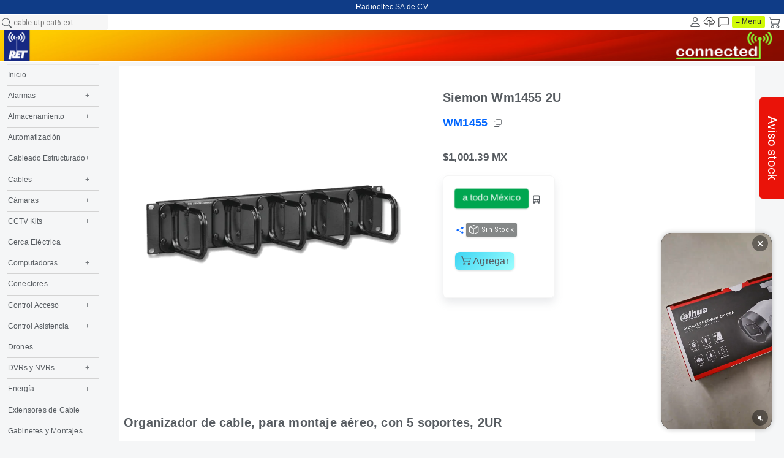

--- FILE ---
content_type: text/html; charset=utf-8
request_url: https://radioelectronicsenlinea.mx/products/wm1455
body_size: 49026
content:
<!doctype html>
<!--[if IE 9]> <html class="ie9 supports-no-js" lang="es"> <![endif]-->
<!--[if (gt IE 9)|!(IE)]> <html class="supports-no-js" lang="es"> <!-- <![endif] -->

<head>
<meta name="google-site-verification" content="xXhoCZbalzaUXGHwo3xlsoqp9XeKiQTGBU44oqp82q8" />

<script src="https://code.jquery.com/jquery-3.6.0.min.js"></script>

  
  
  <meta charset="utf-8">
  <meta http-equiv="X-UA-Compatible" content="IE=edge,chrome=1">
  <meta name="viewport" content="width=device-width,initial-scale=1">
  <meta name="theme-color" content="">
  <link rel="canonical" href="https://radioelectronicsenlinea.mx/products/wm1455">

  
    <link rel="shortcut icon" href="//radioelectronicsenlinea.mx/cdn/shop/files/RET-FAVICON_32x32.png?v=1627936168" type="image/png" />
  
  <title>
  Siemon Wm1455 2U FREE &ndash; radioelectronicsenlinea.mx
  </title>

  
    <meta name="description" content="Organizador de cable, para montaje aéreo, con 5 soportes, 2UR  Modelo: WM-145-5  Marca: SIEMON Los organizadores de cable de la serie WM de Siemon proporcionan una mayor resistencia para eliminar la interferencia con los paneles montados encima o por debajo. Son una solución económica para proporcionar un medio limpio ">
  

  <!-- /snippets/social-meta-tags.liquid -->




<meta property="og:site_name" content="radioelectronicsenlinea.mx">
<meta property="og:url" content="https://radioelectronicsenlinea.mx/products/wm1455">
<meta property="og:title" content="Siemon Wm1455 2U FREE">
<meta property="og:type" content="product">
<meta property="og:description" content="Organizador de cable, para montaje aéreo, con 5 soportes, 2UR  Modelo: WM-145-5  Marca: SIEMON Los organizadores de cable de la serie WM de Siemon proporcionan una mayor resistencia para eliminar la interferencia con los paneles montados encima o por debajo. Son una solución económica para proporcionar un medio limpio ">

  <meta property="og:price:amount" content="1,001.39">
  <meta property="og:price:currency" content="MXN">

<meta property="og:image" content="http://radioelectronicsenlinea.mx/cdn/shop/products/WM1455-h_5cb9c70a-06d0-455f-a5e1-d25a080a8410_1200x1200.png?v=1619435194">
<meta property="og:image:secure_url" content="https://radioelectronicsenlinea.mx/cdn/shop/products/WM1455-h_5cb9c70a-06d0-455f-a5e1-d25a080a8410_1200x1200.png?v=1619435194">


<meta name="twitter:card" content="summary_large_image">
<meta name="twitter:title" content="Siemon Wm1455 2U FREE">
<meta name="twitter:description" content="Organizador de cable, para montaje aéreo, con 5 soportes, 2UR  Modelo: WM-145-5  Marca: SIEMON Los organizadores de cable de la serie WM de Siemon proporcionan una mayor resistencia para eliminar la interferencia con los paneles montados encima o por debajo. Son una solución económica para proporcionar un medio limpio ">

  
  <script>
    document.documentElement.className = document.documentElement.className.replace('supports-no-js', 'supports-js');
    var theme = {
      mapStrings: {
        addressError: "No se puede encontrar esa dirección",
        addressNoResults: "Sin resultados para esa dirección",
        addressQueryLimit: "Se ha excedido el límite de uso de la API de Google . Considere la posibilidad de actualizar a un \u003ca href=\"https:\/\/developers.google.com\/maps\/premium\/usage-limits\"\u003ePlan Premium\u003c\/a\u003e.",
        authError: "Hubo un problema de autenticación con tu cuenta de Google Maps."
      }
    }
  </script>

  <link href="//radioelectronicsenlinea.mx/cdn/shop/t/482/assets/theme.scss.css?v=110307190611984374331767500347" rel="stylesheet" type="text/css" media="all" />
  <!-- Google Fonts -->

  
    
    
    <link href="//fonts.googleapis.com/css?family=Roboto:400,700" rel="stylesheet" type="text/css" media="all" />
  

  

  <script>window.performance && window.performance.mark && window.performance.mark('shopify.content_for_header.start');</script><meta id="shopify-digital-wallet" name="shopify-digital-wallet" content="/6724288569/digital_wallets/dialog">
<link rel="alternate" type="application/json+oembed" href="https://radioelectronicsenlinea.mx/products/wm1455.oembed">
<script async="async" src="/checkouts/internal/preloads.js?locale=es-MX"></script>
<script id="shopify-features" type="application/json">{"accessToken":"8b8015050309b1eba362accaf21d43dc","betas":["rich-media-storefront-analytics"],"domain":"radioelectronicsenlinea.mx","predictiveSearch":true,"shopId":6724288569,"locale":"es"}</script>
<script>var Shopify = Shopify || {};
Shopify.shop = "radioelectronicsenlinea-mx.myshopify.com";
Shopify.locale = "es";
Shopify.currency = {"active":"MXN","rate":"1.0"};
Shopify.country = "MX";
Shopify.theme = {"name":"03ene2025  - EXCELENTE  RESPALDO","id":151358472363,"schema_name":"Simple","schema_version":"4.3.0","theme_store_id":578,"role":"main"};
Shopify.theme.handle = "null";
Shopify.theme.style = {"id":null,"handle":null};
Shopify.cdnHost = "radioelectronicsenlinea.mx/cdn";
Shopify.routes = Shopify.routes || {};
Shopify.routes.root = "/";</script>
<script type="module">!function(o){(o.Shopify=o.Shopify||{}).modules=!0}(window);</script>
<script>!function(o){function n(){var o=[];function n(){o.push(Array.prototype.slice.apply(arguments))}return n.q=o,n}var t=o.Shopify=o.Shopify||{};t.loadFeatures=n(),t.autoloadFeatures=n()}(window);</script>
<script id="shop-js-analytics" type="application/json">{"pageType":"product"}</script>
<script defer="defer" async type="module" src="//radioelectronicsenlinea.mx/cdn/shopifycloud/shop-js/modules/v2/client.init-shop-cart-sync_CKHg5p7x.es.esm.js"></script>
<script defer="defer" async type="module" src="//radioelectronicsenlinea.mx/cdn/shopifycloud/shop-js/modules/v2/chunk.common_DkoBXfB9.esm.js"></script>
<script type="module">
  await import("//radioelectronicsenlinea.mx/cdn/shopifycloud/shop-js/modules/v2/client.init-shop-cart-sync_CKHg5p7x.es.esm.js");
await import("//radioelectronicsenlinea.mx/cdn/shopifycloud/shop-js/modules/v2/chunk.common_DkoBXfB9.esm.js");

  window.Shopify.SignInWithShop?.initShopCartSync?.({"fedCMEnabled":true,"windoidEnabled":true});

</script>
<script>(function() {
  var isLoaded = false;
  function asyncLoad() {
    if (isLoaded) return;
    isLoaded = true;
    var urls = ["https:\/\/cdn-bundler.nice-team.net\/app\/js\/bundler.js?shop=radioelectronicsenlinea-mx.myshopify.com","https:\/\/cdn.s3.pop-convert.com\/pcjs.production.min.js?unique_id=radioelectronicsenlinea-mx.myshopify.com\u0026shop=radioelectronicsenlinea-mx.myshopify.com","https:\/\/script.pop-convert.com\/new-micro\/production.pc.min.js?unique_id=radioelectronicsenlinea-mx.myshopify.com\u0026shop=radioelectronicsenlinea-mx.myshopify.com","https:\/\/restock.semget.com\/\/scripttags\/semget.js?shop=radioelectronicsenlinea-mx.myshopify.com","https:\/\/app.facturama.mx\/Scripts\/source\/shopify\/loadScript.js?shop=radioelectronicsenlinea-mx.myshopify.com","https:\/\/app.facturama.mx\/Scripts\/source\/shopify\/dataClient.js?shop=radioelectronicsenlinea-mx.myshopify.com"];
    for (var i = 0; i < urls.length; i++) {
      var s = document.createElement('script');
      s.type = 'text/javascript';
      s.async = true;
      s.src = urls[i];
      var x = document.getElementsByTagName('script')[0];
      x.parentNode.insertBefore(s, x);
    }
  };
  if(window.attachEvent) {
    window.attachEvent('onload', asyncLoad);
  } else {
    window.addEventListener('load', asyncLoad, false);
  }
})();</script>
<script id="__st">var __st={"a":6724288569,"offset":-21600,"reqid":"137bdcbd-1150-4c8c-80e5-ae8a603f1ed1-1767544062","pageurl":"radioelectronicsenlinea.mx\/products\/wm1455","u":"f8396d49484a","p":"product","rtyp":"product","rid":1683025395769};</script>
<script>window.ShopifyPaypalV4VisibilityTracking = true;</script>
<script id="captcha-bootstrap">!function(){'use strict';const t='contact',e='account',n='new_comment',o=[[t,t],['blogs',n],['comments',n],[t,'customer']],c=[[e,'customer_login'],[e,'guest_login'],[e,'recover_customer_password'],[e,'create_customer']],r=t=>t.map((([t,e])=>`form[action*='/${t}']:not([data-nocaptcha='true']) input[name='form_type'][value='${e}']`)).join(','),a=t=>()=>t?[...document.querySelectorAll(t)].map((t=>t.form)):[];function s(){const t=[...o],e=r(t);return a(e)}const i='password',u='form_key',d=['recaptcha-v3-token','g-recaptcha-response','h-captcha-response',i],f=()=>{try{return window.sessionStorage}catch{return}},m='__shopify_v',_=t=>t.elements[u];function p(t,e,n=!1){try{const o=window.sessionStorage,c=JSON.parse(o.getItem(e)),{data:r}=function(t){const{data:e,action:n}=t;return t[m]||n?{data:e,action:n}:{data:t,action:n}}(c);for(const[e,n]of Object.entries(r))t.elements[e]&&(t.elements[e].value=n);n&&o.removeItem(e)}catch(o){console.error('form repopulation failed',{error:o})}}const l='form_type',E='cptcha';function T(t){t.dataset[E]=!0}const w=window,h=w.document,L='Shopify',v='ce_forms',y='captcha';let A=!1;((t,e)=>{const n=(g='f06e6c50-85a8-45c8-87d0-21a2b65856fe',I='https://cdn.shopify.com/shopifycloud/storefront-forms-hcaptcha/ce_storefront_forms_captcha_hcaptcha.v1.5.2.iife.js',D={infoText:'Protegido por hCaptcha',privacyText:'Privacidad',termsText:'Términos'},(t,e,n)=>{const o=w[L][v],c=o.bindForm;if(c)return c(t,g,e,D).then(n);var r;o.q.push([[t,g,e,D],n]),r=I,A||(h.body.append(Object.assign(h.createElement('script'),{id:'captcha-provider',async:!0,src:r})),A=!0)});var g,I,D;w[L]=w[L]||{},w[L][v]=w[L][v]||{},w[L][v].q=[],w[L][y]=w[L][y]||{},w[L][y].protect=function(t,e){n(t,void 0,e),T(t)},Object.freeze(w[L][y]),function(t,e,n,w,h,L){const[v,y,A,g]=function(t,e,n){const i=e?o:[],u=t?c:[],d=[...i,...u],f=r(d),m=r(i),_=r(d.filter((([t,e])=>n.includes(e))));return[a(f),a(m),a(_),s()]}(w,h,L),I=t=>{const e=t.target;return e instanceof HTMLFormElement?e:e&&e.form},D=t=>v().includes(t);t.addEventListener('submit',(t=>{const e=I(t);if(!e)return;const n=D(e)&&!e.dataset.hcaptchaBound&&!e.dataset.recaptchaBound,o=_(e),c=g().includes(e)&&(!o||!o.value);(n||c)&&t.preventDefault(),c&&!n&&(function(t){try{if(!f())return;!function(t){const e=f();if(!e)return;const n=_(t);if(!n)return;const o=n.value;o&&e.removeItem(o)}(t);const e=Array.from(Array(32),(()=>Math.random().toString(36)[2])).join('');!function(t,e){_(t)||t.append(Object.assign(document.createElement('input'),{type:'hidden',name:u})),t.elements[u].value=e}(t,e),function(t,e){const n=f();if(!n)return;const o=[...t.querySelectorAll(`input[type='${i}']`)].map((({name:t})=>t)),c=[...d,...o],r={};for(const[a,s]of new FormData(t).entries())c.includes(a)||(r[a]=s);n.setItem(e,JSON.stringify({[m]:1,action:t.action,data:r}))}(t,e)}catch(e){console.error('failed to persist form',e)}}(e),e.submit())}));const S=(t,e)=>{t&&!t.dataset[E]&&(n(t,e.some((e=>e===t))),T(t))};for(const o of['focusin','change'])t.addEventListener(o,(t=>{const e=I(t);D(e)&&S(e,y())}));const B=e.get('form_key'),M=e.get(l),P=B&&M;t.addEventListener('DOMContentLoaded',(()=>{const t=y();if(P)for(const e of t)e.elements[l].value===M&&p(e,B);[...new Set([...A(),...v().filter((t=>'true'===t.dataset.shopifyCaptcha))])].forEach((e=>S(e,t)))}))}(h,new URLSearchParams(w.location.search),n,t,e,['guest_login'])})(!0,!0)}();</script>
<script integrity="sha256-4kQ18oKyAcykRKYeNunJcIwy7WH5gtpwJnB7kiuLZ1E=" data-source-attribution="shopify.loadfeatures" defer="defer" src="//radioelectronicsenlinea.mx/cdn/shopifycloud/storefront/assets/storefront/load_feature-a0a9edcb.js" crossorigin="anonymous"></script>
<script data-source-attribution="shopify.dynamic_checkout.dynamic.init">var Shopify=Shopify||{};Shopify.PaymentButton=Shopify.PaymentButton||{isStorefrontPortableWallets:!0,init:function(){window.Shopify.PaymentButton.init=function(){};var t=document.createElement("script");t.src="https://radioelectronicsenlinea.mx/cdn/shopifycloud/portable-wallets/latest/portable-wallets.es.js",t.type="module",document.head.appendChild(t)}};
</script>
<script data-source-attribution="shopify.dynamic_checkout.buyer_consent">
  function portableWalletsHideBuyerConsent(e){var t=document.getElementById("shopify-buyer-consent"),n=document.getElementById("shopify-subscription-policy-button");t&&n&&(t.classList.add("hidden"),t.setAttribute("aria-hidden","true"),n.removeEventListener("click",e))}function portableWalletsShowBuyerConsent(e){var t=document.getElementById("shopify-buyer-consent"),n=document.getElementById("shopify-subscription-policy-button");t&&n&&(t.classList.remove("hidden"),t.removeAttribute("aria-hidden"),n.addEventListener("click",e))}window.Shopify?.PaymentButton&&(window.Shopify.PaymentButton.hideBuyerConsent=portableWalletsHideBuyerConsent,window.Shopify.PaymentButton.showBuyerConsent=portableWalletsShowBuyerConsent);
</script>
<script data-source-attribution="shopify.dynamic_checkout.cart.bootstrap">document.addEventListener("DOMContentLoaded",(function(){function t(){return document.querySelector("shopify-accelerated-checkout-cart, shopify-accelerated-checkout")}if(t())Shopify.PaymentButton.init();else{new MutationObserver((function(e,n){t()&&(Shopify.PaymentButton.init(),n.disconnect())})).observe(document.body,{childList:!0,subtree:!0})}}));
</script>

<script>window.performance && window.performance.mark && window.performance.mark('shopify.content_for_header.end');</script>

  <script src="//radioelectronicsenlinea.mx/cdn/shop/t/482/assets/jquery-1.11.0.min.js?v=32460426840832490021767467391" type="text/javascript"></script>
  <script src="//radioelectronicsenlinea.mx/cdn/shop/t/482/assets/modernizr.min.js?v=44044439420609591321767467391" type="text/javascript"></script>
  <!--[if (gt IE 9)|!(IE)]><!--><script src="//radioelectronicsenlinea.mx/cdn/shop/t/482/assets/lazysizes.min.js?v=71745035489482760341767467391" async="async"></script><!--<![endif]-->
  <!--[if lte IE 9]><script src="//radioelectronicsenlinea.mx/cdn/shop/t/482/assets/lazysizes.min.js?v=71745035489482760341767467391"></script><![endif]-->  
  
  

  <script src="//ajax.googleapis.com/ajax/libs/jquery/2.2.3/jquery.min.js" type="text/javascript"></script>
     <script src="//staticxx.s3.amazonaws.com/aio_stats_lib_v1.min.js?v=1.0"></script>







<!-- BEGIN app block: shopify://apps/hulk-form-builder/blocks/app-embed/b6b8dd14-356b-4725-a4ed-77232212b3c3 --><!-- BEGIN app snippet: hulkapps-formbuilder-theme-ext --><script type="text/javascript">
  
  if (typeof window.formbuilder_customer != "object") {
        window.formbuilder_customer = {}
  }

  window.hulkFormBuilder = {
    form_data: {"form_-Gv1PEzpMCNh2kb21ta6fg":{"uuid":"-Gv1PEzpMCNh2kb21ta6fg","form_name":"Facturación","form_data":{"div_back_gradient_1":"#eeeeee","div_back_gradient_2":"#f4f4f4","back_color":"#f1f3f5","form_title":"\u003ch5 style=\"text-align: center;\"\u003e\u003cfont face=\"Arial\"\u003eSolicitud de factura\u003c\/font\u003e\u003c\/h5\u003e\n","form_submit":"Enviar","after_submit":"hideAndmessage","after_submit_msg":"\u003cp\u003eGracias!\u003c\/p\u003e\n\n\u003cp\u003eAtenderemos tu solicitud y en breve te estaremos contactando.\u003c\/p\u003e\n\n\u003cp\u003e\u0026nbsp;\u003c\/p\u003e\n\n\u003cp\u003eHorario de atenci\u0026oacute;n inmediata:\u003c\/p\u003e\n\n\u003cp\u003elunes a viernes de 8:00am a 3:30pm\u003c\/p\u003e\n\n\u003cp\u003eS\u0026aacute;bados, domingos y d\u0026iacute;as\u0026nbsp;festivos no laboramos.\u003c\/p\u003e\n\n\u003cp\u003e\u0026nbsp;\u003c\/p\u003e\n\n\u003cp\u003e\u003cem\u003e\u003cstrong\u003eRET\u003c\/strong\u003e\u003c\/em\u003e te desea un excelente d\u0026iacute;a.\u003c\/p\u003e\n","captcha_enable":"no","label_style":"blockLabels","input_border_radius":"2","back_type":"gradient","input_back_color":"#fff","input_back_color_hover":"#fff","back_shadow":"softLightShadow","label_font_clr":"#343a40","input_font_clr":"#343a40","button_align":"centerBtn","button_clr":"#fff","button_back_clr":"#0d6efd","button_border_radius":"2","form_width":"380px","form_border_size":"1","form_border_clr":"#e8e8e8","form_border_radius":"4","label_font_size":"13","input_font_size":"13","button_font_size":"14","form_padding":"10","input_border_color":"#ccc","input_border_color_hover":"#ccc","btn_border_clr":"#fffdfd","btn_border_size":0,"form_name":"Facturación","":"re@radioelectronicsenlinea.mx","form_emails":"re@radioelectronicsenlinea.mx","form_access_message":"\u003cp\u003ePlease login to access the form\u003cbr\u003eDo not have an account? Create account\u003c\/p\u003e","notification_email_send":true,"form_banner_alignment":"center","form_description":"","banner_img_width":"50","auto_responder_subject":"Hemos recibido tu mensaje !","auto_responder_message":"\u003cp\u003eGracias por contactarnos.\u003c\/p\u003e\n\n\u003cp\u003e\u0026nbsp;\u003c\/p\u003e\n\n\u003cp\u003eEsta es una confirmaci\u0026oacute;n de que hemos recibido tu mensaje.\u003c\/p\u003e\n\n\u003cp\u003eAtenderemos tu solicitud y nos comunicamos de nuevo a la brevedad.\u003c\/p\u003e\n\n\u003cp\u003e\u0026nbsp;\u003c\/p\u003e\n\n\u003cp\u003eSaludos,\u003c\/p\u003e\n\n\u003cp\u003e\u003cem\u003e\u003cstrong\u003eRET\u003c\/strong\u003e\u003c\/em\u003e -\u0026nbsp;Radioeltec, SA de CV\u003c\/p\u003e\n\n\u003cp\u003ere@radioelectronicsenlinea.mx\u003c\/p\u003e\n\n\u003cp\u003e\u0026nbsp;\u003c\/p\u003e\n\n\u003cp\u003e--\u003c\/p\u003e\n\n\u003cp\u003e\u003clabel\u003eTiempos de facturaci\u0026oacute;n\u003c\/label\u003e\u003c\/p\u003e\n\n\u003cp\u003e\u003clabel\u003e\u003clabel for=\"input170\"\u003eLas facturas se emiten dentro de los pr\u0026oacute;ximos \u003cb\u003e5\u003c\/b\u003e\u0026nbsp;d\u0026iacute;as h\u0026aacute;biles a partir de cuando se solicita o a fin de mes, lo que ocurra primero. Para compras en fin de mes, favor de solicitar tu factura antes de las 3:30pm del \u0026uacute;ltimo d\u0026iacute;a h\u0026aacute;bil de dicho mes para que tu factura sea elaborada ese mismo mes.\u003c\/label\u003e\u003c\/label\u003e\u003c\/p\u003e\n","auto_responder_sendname":"RET - Radioeltec SA de CV","auto_responder_sendemail":"re@radioelectronicsenlinea.mx","capture_form_submission_counts":"yes","custom_count_number":"1000","prefix_input_text":"A","formElements":[{"type":"select","position":0,"label":"Selecciona la forma de llenar tus datos","required":"yes","values":"Subir Constancia de Situación Fiscal\nLlenar datos de forma manual","elementCost":{},"page_number":1,"Conditions":{}},{"type":"file","position":1,"label":"📄 Adjuntar CSF","required":"yes","page_number":1,"Conditions":{"SelectedElemenet":"Selecciona la forma de llenar tus datos","SelectedElemenetCount":0,"SelectedValue":"Subir Constancia de Situación Fiscal"},"allow_type":".pdf"},{"type":"text","position":2,"label":"RFC","halfwidth":"yes","required":"yes","page_number":1,"Conditions":{"SelectedElemenet":"Selecciona la forma de llenar tus datos","SelectedElemenetCount":0,"SelectedValue":"Llenar datos de forma manual"}},{"type":"text","position":3,"label":"Nombre o razón social","halfwidth":"no","required":"yes","page_number":1,"Conditions":{"SelectedElemenet":"Selecciona la forma de llenar tus datos","SelectedElemenetCount":0,"SelectedValue":"Llenar datos de forma manual"}},{"type":"select","position":4,"label":"Régimen Fiscal","values":"Personas Morales General de Ley\nPersonas Morales con Fines no Lucrativos\nPersona Física Régimen de Incorporación Fiscal\nRégimen Simplificado de Confianza\nPersona Física Actividades Empresariales\nPersona Física Actividades Agrícolas, Ganaderas, Silvícolas y Pesqueras\nPersona Física  Arrendamiento de Inmuebles\nPersona Física Actividades Profesionales\nPersona Física Asalariados\nPersona Física Enajenación de Bienes\nPersona Física Ingresos por Dividendos y en general por las ganancias distribuidas por PM\nOtro","elementCost":{},"required":"yes","halfwidth":"yes","page_number":1,"Conditions":{"SelectedElemenet":"Selecciona la forma de llenar tus datos","SelectedElemenetCount":0,"SelectedValue":"Llenar datos de forma manual"}},{"Conditions":{"SelectedElemenet":"Régimen Fiscal","SelectedElemenetCount":4,"SelectedValue":"Otro"},"type":"text","position":5,"label":"Otro Régimen Fiscal (especificar)","required":"yes","page_number":1},{"type":"number","position":6,"label":"Código Postal","halfwidth":"yes","required":"yes","page_number":1,"Conditions":{"SelectedElemenet":"Selecciona la forma de llenar tus datos","SelectedElemenetCount":0,"SelectedValue":"Llenar datos de forma manual"}},{"type":"text","position":7,"label":"Cotización #","halfwidth":"yes","required":"yes","page_number":1,"Conditions":{}},{"type":"text","position":8,"label":"Total $","halfwidth":"yes","required":"yes","page_number":1,"Conditions":{}},{"type":"email","position":9,"required":"yes","email_confirm":"yes","label":"Email","halfwidth":"no","page_number":1,"centerfield":"no","Conditions":{}},{"type":"select","position":10,"label":"Forma de Pago","required":"yes","halfwidth":"no","values":"01\tEfectivo (una sola factura por el total de la cotización)\n01   Efectivo (varias facturas menos de $2,000.00)\n02\tCheque nominativo\n03\tTransferencia electrónica de fondos\n04\tTarjeta de crédito\n28\tTarjeta de débito","elementCost":{},"page_number":1,"Conditions":{}},{"type":"select","position":11,"label":"Uso de la factura","required":"yes","halfwidth":"no","values":"G01 \tAdquisición de mercancía\nG03 \tGastos en general \nI01 \t        Construcciones \nI02 \tMobiliario y equipo de oficina por inversiones\nI03 \tEquipo de transporte\nI04 \tEquipo de cómputo y accesorios\nI05 \tDados, troqueles, moldes, matrices y herramental\nI06 \tComunicaciones telefónicas\nI07 \tComunicaciones satelitales\nI08 \tOtra maquinaria y equipo\nOtro ","elementCost":{},"page_number":1,"Conditions":{}},{"Conditions":{"SelectedElemenet":"Uso de la factura","SelectedElemenetCount":11,"SelectedValue":"Otro "},"type":"text","position":12,"label":"Otro  Uso de la Factura (especificar)","required":"yes","page_number":1},{"type":"textarea","position":13,"label":"Instrucciones adicionales (opcional)","page_number":1,"Conditions":{}},{"type":"checkbox","position":14,"label":"Declaro que los datos proporcionados en esta solicitud de factura están correctos. Por lo cual acepto que no hay cambios ni cancelaciones de facturas. NOTA: El tiempo máximo para solicitar una factura es de 7 días naturales después de haber confirmado el pago del pedido y que sea dentro del mismo mes del pago. No se facturan pedidos pagados de meses anteriores. La factura será generada dentro de los próximos 5 días hábiles a partir de cuando se solicite. Para compras en fin de mes, favor de solicitar la factura antes de las 3:30pm del último día hábil de dicho mes para que sea elaborada ese mismo mes.","required":"yes","page_number":1,"Conditions":{}}]},"is_spam_form":false,"shop_uuid":"F4xu7jgEgcg0H_SULDUXWg","shop_timezone":"America\/Monterrey","shop_id":36179,"shop_is_after_submit_enabled":true,"shop_shopify_plan":"basic","shop_shopify_domain":"radioelectronicsenlinea-mx.myshopify.com","shop_remove_watermark":false,"shop_created_at":"2020-06-28T14:18:27.588-05:00"},"form_ege_s7OG0SMefZ374uBiMQ":{"uuid":"ege_s7OG0SMefZ374uBiMQ","form_name":"Confirmacion pago H","form_data":{"div_back_gradient_1":"#e5eaec","div_back_gradient_2":"#eeeeee","back_color":"#fff","form_title":"\u003ch3 style=\"text-align: center;\"\u003eConfirmaci\u0026oacute;n de pago\u003c\/h3\u003e\n","form_submit":"Enviar","after_submit":"clearAndAllow","after_submit_msg":"\u003cp\u003eGracias por confirmar tu pago.\u003c\/p\u003e\n\n\u003cp\u003eLe daremos seguimiento a tu pedido y nos comunicaremos en breve con la informaci\u0026oacute;n correspondiente.\u003c\/p\u003e\n\n\u003cp\u003eEn \u003cem\u003e\u003cstrong\u003eRET\u003c\/strong\u003e\u003c\/em\u003e estamos para servirte.\u003c\/p\u003e\n\n\u003cp\u003eQue tengas excelente d\u0026iacute;a!\u003c\/p\u003e\n","captcha_enable":"no","label_style":"inlineLabels","input_border_radius":"3","back_type":"gradient","input_back_color":"#fff","input_back_color_hover":"#fff","back_shadow":"none","label_font_clr":"#5a5858","input_font_clr":"#302f2f","button_align":"centerBtn","button_clr":"#fff","button_back_clr":"#006adf","button_border_radius":"4","form_width":"330px","form_border_size":0,"form_border_clr":"#f2f0f0","form_border_radius":"4","label_font_size":"14","input_font_size":"12","button_font_size":"14","form_padding":"10","input_border_color":"#ccc","input_border_color_hover":"#ccc","btn_border_clr":"#ffffff","btn_border_size":0,"form_name":"Confirmacion pago H","":"re@radioelectronicsenlinea.mx","form_emails":"re@radioelectronicsenlinea.mx","form_access_message":"\u003cp\u003ePlease login to access the form\u003cbr\u003eDo not have an account? Create account\u003c\/p\u003e","notification_email_send":true,"form_banner_alignment":"left","auto_responder_subject":"Recibimos tu pago!","form_timer_sec":"30","auto_responder_message":"\u003cp\u003eGracias por confirmar tu pago.\u003c\/p\u003e\n\n\u003cp\u003e\u0026nbsp;\u003c\/p\u003e\n\n\u003cp\u003eEn breve nos pondremos en contacto contigo con la informaci\u0026oacute;n de tu pedido.\u003c\/p\u003e\n\n\u003cp\u003e\u0026nbsp;\u003c\/p\u003e\n\n\u003cp\u003eQue tengas excelente dia.\u003c\/p\u003e\n\n\u003cp\u003e\u0026nbsp;\u003c\/p\u003e\n\n\u003cp\u003e\u003cem\u003e\u003cstrong\u003eRET\u003c\/strong\u003e\u003c\/em\u003e agradece tu preferencia.\u003c\/p\u003e\n","auto_responder_footer_message":"","auto_responder_sendname":"RET","auto_responder_sendemail":"re@radioelectronicsenlinea.mx","image_url":"https:\/\/form-builder-by-hulkapps.s3.amazonaws.com\/uploads\/radioelectronicsenlinea-mx.myshopify.com\/backend_image\/transferencia.png","input_placeholder_clr":"#b6b5b5","formElements":[{"Conditions":{},"type":"text","position":0,"label":"Cotización #","halfwidth":"yes","required":"yes","page_number":1},{"Conditions":{},"type":"text","position":1,"label":"Whatsapp","halfwidth":"yes","required":"yes","page_number":1,"centerfield":"no"},{"type":"text","position":2,"label":"Nombre y apellido","customClass":"","halfwidth":"no","Conditions":{},"required":"yes","centerfield":"no","page_number":1},{"type":"email","position":3,"label":"Email","required":"yes","email_confirm":"yes","Conditions":{},"page_number":1},{"Conditions":{},"type":"file","position":4,"label":"📄 Adjuntar comprobante(s)","imageMultiple":"yes","imagenoMultiple":"3","enable_drag_and_drop":"no","halfwidth":"no","required":"yes","page_number":1},{"Conditions":{},"type":"textarea","position":5,"label":"Comentarios (opcional)","page_number":1}]},"is_spam_form":false,"shop_uuid":"F4xu7jgEgcg0H_SULDUXWg","shop_timezone":"America\/Monterrey","shop_id":36179,"shop_is_after_submit_enabled":true,"shop_shopify_plan":"basic","shop_shopify_domain":"radioelectronicsenlinea-mx.myshopify.com","shop_remove_watermark":false,"shop_created_at":"2020-06-28T14:18:27.588-05:00"},"form_F7Tbrl9nEdnFnrMo4wYw7w":{"uuid":"F7Tbrl9nEdnFnrMo4wYw7w","form_name":"Whatsapp Contacto","form_data":{"div_back_gradient_1":"#fff","div_back_gradient_2":"#fff","back_color":"#fff","form_title":"\u003ch3\u003eWhatsapp Contacto\u003c\/h3\u003e\n","form_submit":"Enviar","after_submit":"hideAndmessage","after_submit_msg":"\u003cp\u003eGracias por contactarnos!\u003c\/p\u003e\n\n\u003cp\u003e\u0026nbsp;\u003c\/p\u003e\n\n\u003cp\u003eEn breve nos comunicaremos contigo para darte respuesta.\u003c\/p\u003e\n\n\u003cp\u003e\u0026nbsp;\u003c\/p\u003e\n\n\u003cp\u003e\u003cem\u003e\u003cstrong\u003eRET\u003c\/strong\u003e\u003c\/em\u003e agradece tu preferencia.\u003c\/p\u003e\n","captcha_enable":"yes","label_style":"blockLabels","input_border_radius":"2","back_type":"transparent","input_back_color":"#fff","input_back_color_hover":"#fff","back_shadow":"none","label_font_clr":"#333333","input_font_clr":"#333333","button_align":"centerBtn","button_clr":"#ffffff","button_back_clr":"#156adb","button_border_radius":"3","form_width":"350px","form_border_size":"2","form_border_clr":"#c7c7c7","form_border_radius":"3","label_font_size":"14","input_font_size":"12","button_font_size":"16","form_padding":"15","input_border_color":"#ccc","input_border_color_hover":"#ccc","btn_border_clr":"#333333","btn_border_size":0,"form_name":"Whatsapp Contacto","":"re@radioelectronicsenlinea.mx","form_access_message":"\u003cp\u003ePlease login to access the form\u003cbr\u003eDo not have an account? Create account\u003c\/p\u003e","captcha_honeypot":"no","captcha_lang":"es","formElements":[{"type":"text","position":0,"label":"Nombre","customClass":"","halfwidth":"yes","Conditions":{},"required":"yes","page_number":1},{"type":"text","position":1,"label":"Apellido","halfwidth":"yes","Conditions":{},"required":"yes","page_number":1},{"type":"email","position":2,"label":"Email","required":"yes","email_confirm":"yes","Conditions":{},"email_validate_field":"no","page_number":1},{"Conditions":{},"type":"text","position":3,"label":"Whastapp","required":"yes","halfwidth":"yes","page_number":1},{"type":"textarea","position":4,"label":"Mensaje","required":"yes","Conditions":{},"page_number":1}]},"is_spam_form":false,"shop_uuid":"F4xu7jgEgcg0H_SULDUXWg","shop_timezone":"America\/Monterrey","shop_id":36179,"shop_is_after_submit_enabled":true,"shop_shopify_plan":"basic","shop_shopify_domain":"radioelectronicsenlinea-mx.myshopify.com","shop_remove_watermark":false,"shop_created_at":"2020-06-28T14:18:27.588-05:00"},"form_FLLw9FRJ7oVQCWzHBI8WRw":{"uuid":"FLLw9FRJ7oVQCWzHBI8WRw","form_name":"Link pago con tarjeta","form_data":{"div_back_gradient_1":"#fff","div_back_gradient_2":"#fff","back_color":"#f9f6f6","form_title":"\u003ch3 style=\"text-align: center;\"\u003eSolicitud link de pago\u003c\/h3\u003e\n","form_submit":"Enviar","after_submit":"hideAndmessage","after_submit_msg":"\u003cp\u003eSolicitud recibida!\u003c\/p\u003e\n\n\u003cp\u003e\u0026nbsp;\u003c\/p\u003e\n\n\u003cp\u003eEn breve nos comunicaremos contigo para continuar con el proceso.\u003c\/p\u003e\n\n\u003cp\u003e\u0026nbsp;\u003c\/p\u003e\n\n\u003cp\u003e\u003cem\u003e\u003cstrong\u003eRET\u003c\/strong\u003e\u003c\/em\u003e agradece tu preferencia!\u003c\/p\u003e\n","captcha_enable":"no","label_style":"blockLabels","input_border_radius":"3","back_type":"color","input_back_color":"#fff","input_back_color_hover":"#fff","back_shadow":"none","label_font_clr":"#333333","input_font_clr":"#333333","button_align":"centerBtn","button_clr":"#fff","button_back_clr":"#0d6efd","button_border_radius":"2","form_width":"400px","form_border_size":"2","form_border_clr":"#c7c7c7","form_border_radius":"1","label_font_size":"14","input_font_size":"12","button_font_size":"14","form_padding":"10","input_border_color":"#ccc","input_border_color_hover":"#ccc","btn_border_clr":"#0d6efd","btn_border_size":"1","form_name":"Link pago con tarjeta","":"re@radioelectronicsenlinea.mx","form_emails":"re@radioelectronicsenlinea.mx","form_access_message":"\u003cp\u003ePlease login to access the form\u003cbr\u003eDo not have an account? Create account\u003c\/p\u003e","auto_responder_sendname":"RET","auto_responder_sendemail":"re@radioelectronicsenlinea.mx","auto_responder_subject":"Recibimos tu solicitud de link para pago con tarjeta","auto_responder_message":"\u003cp\u003eEstimado cliente,\u003c\/p\u003e\n\n\u003cp\u003e\u0026nbsp;\u003c\/p\u003e\n\n\u003cp\u003ehemos recibido la solicitud de link de pago con tarjeta.\u003c\/p\u003e\n\n\u003cp\u003e\u0026nbsp;\u003c\/p\u003e\n\n\u003cp\u003eEn breve nos comunicaremos contigo para continuar con el proceso.\u003c\/p\u003e\n\n\u003cp\u003e\u0026nbsp;\u003c\/p\u003e\n\n\u003cp\u003e\u003cem\u003e\u003cstrong\u003eRET\u003c\/strong\u003e\u003c\/em\u003e agradece tu preferencia.\u003c\/p\u003e\n","form_banner_alignment":"left","notification_email_send":true,"form_description":"\u003cp\u003ePor instrucciones del banco, es indispensable que el nombre y direcci\u0026oacute;n aqui presentada sea la misma que tiene la tarjeta.\u003c\/p\u003e\n","formElements":[{"type":"text","position":0,"label":"Nombre completo","customClass":"","halfwidth":"no","Conditions":{},"required":"yes","page_number":1},{"Conditions":{},"type":"text","position":1,"label":"Cotización #","halfwidth":"yes","required":"yes","page_number":1},{"type":"text","position":2,"label":"Teléfono","halfwidth":"yes","Conditions":{},"required":"yes","page_number":1},{"type":"email","position":3,"label":"Email","required":"yes","email_confirm":"yes","Conditions":{},"email_validate_field":"no","page_number":1},{"Conditions":{},"type":"text","position":4,"label":"Calle","halfwidth":"yes","required":"yes","page_number":1},{"Conditions":{},"type":"text","position":5,"label":"# exterior \/ interior","halfwidth":"yes","required":"yes","page_number":1},{"Conditions":{},"type":"text","position":6,"label":"Colonia","halfwidth":"yes","required":"yes","page_number":1},{"Conditions":{},"type":"text","position":7,"label":"Municipio:","halfwidth":"yes","required":"yes","page_number":1},{"Conditions":{},"type":"text","position":8,"label":"Estado","halfwidth":"yes","required":"yes","page_number":1},{"Conditions":{},"type":"text","position":9,"label":"Código postal","halfwidth":"yes","required":"yes","page_number":1},{"Conditions":{},"type":"select","position":10,"label":"Tu tarjeta es:","values":"Visa \/ Master Card\nAmerican Express","elementCost":{},"halfwidth":"yes","required":"yes","page_number":1},{"Conditions":{},"type":"checkbox","position":11,"label":"Por instrucciones del banco, es indispensable que el nombre y la dirección aqui presentada sea la misma que tiene la tarjeta. El banco podrá rechazar el pago si los datos no coinciden. Acepto que el envío de mi pedido se haga a esta misma dirección. Una vez recibamos tu solicitud te enviaremos por mail el link de pago con tarjeta. Los pagos con tarjeta son realizados de forma segura en la plataforma de OpenPay de BBVA.","required":"yes","page_number":1},{"Conditions":{},"type":"checkbox","position":12,"label":"Acepto que en pagos con Link de Pago, en caso de que se terminé el stock del material o no esté disponible, no podrá haber reembolsos ni cancelaciones del pago. Dicho monto pagado con Link de Pago quedará como saldo a favor del cliente, quien podrá utilizarlo en futuras compras.","required":"yes","page_number":1}]},"is_spam_form":false,"shop_uuid":"F4xu7jgEgcg0H_SULDUXWg","shop_timezone":"America\/Monterrey","shop_id":36179,"shop_is_after_submit_enabled":true,"shop_shopify_plan":"basic","shop_shopify_domain":"radioelectronicsenlinea-mx.myshopify.com","shop_remove_watermark":false,"shop_created_at":"2020-06-28T14:18:27.588-05:00"},"form_JrvHlg_NmJwoGHRXxIKjCg":{"uuid":"JrvHlg_NmJwoGHRXxIKjCg","form_name":"Confirmación pago P","form_data":{"div_back_gradient_1":"#e5eaec","div_back_gradient_2":"#eeeeee","back_color":"#fff","form_title":"\u003ch3 style=\"text-align: center;\"\u003eConfirmaci\u0026oacute;n de pago\u003c\/h3\u003e\n","form_submit":"Enviar","after_submit":"hideAndmessage","after_submit_msg":"\u003cp\u003eGracias por tu confirmaci\u0026oacute;n de pago!\u003c\/p\u003e\n\n\u003cp\u003e\u0026nbsp;\u003c\/p\u003e\n\n\u003cp\u003eEn breve nos comunicaremos contigo con la informaci\u0026oacute;n de tu pedido.\u003c\/p\u003e\n\n\u003cp\u003e\u0026nbsp;\u003c\/p\u003e\n\n\u003cp\u003eQue tengas excelente d\u0026iacute;a!\u003c\/p\u003e\n","captcha_enable":"no","label_style":"inlineLabels","input_border_radius":"3","back_type":"gradient","input_back_color":"#fff","input_back_color_hover":"#fff","back_shadow":"none","label_font_clr":"#333333","input_font_clr":"#333333","button_align":"centerBtn","button_clr":"#fff","button_back_clr":"#006adf","button_border_radius":"4","form_width":"330px","form_border_size":0,"form_border_clr":"#f2f0f0","form_border_radius":"4","label_font_size":"14","input_font_size":"12","button_font_size":"14","form_padding":"10","input_border_color":"#ccc","input_border_color_hover":"#ccc","btn_border_clr":"#ffffff","btn_border_size":0,"form_name":"Confirmación pago P","":"re@radioelectronicsenlinea.mx","form_emails":"re@radioelectronicsenlinea.mx","form_access_message":"\u003cp\u003ePlease login to access the form\u003cbr\u003eDo not have an account? Create account\u003c\/p\u003e","notification_email_send":true,"auto_responder_sendname":"RET","auto_responder_sendemail":"re@radioelectronicsenlinea.mx","auto_responder_subject":"Confirmación de pago","auto_responder_message":"\u003cp\u003eEstimado cliente,\u003c\/p\u003e\n\n\u003cp\u003e\u0026nbsp;\u003c\/p\u003e\n\n\u003cp\u003ehemos recibido tu confirmaci\u0026oacute;n de pago.\u003c\/p\u003e\n\n\u003cp\u003e\u0026nbsp;\u003c\/p\u003e\n\n\u003cp\u003eEn breve nos comunicaremos contigo con la informaci\u0026oacute;n de tu pedido.\u003c\/p\u003e\n\n\u003cp\u003e\u0026nbsp;\u003c\/p\u003e\n\n\u003cp\u003eGracias por tu preferencia, estamos para servirte.\u003c\/p\u003e\n\n\u003cp\u003e\u0026nbsp;\u003c\/p\u003e\n\n\u003cp\u003e\u003cem\u003e\u003cstrong\u003eRET\u003c\/strong\u003e\u003c\/em\u003e\u003c\/p\u003e\n","input_placeholder_clr":"#c5c5c5","formElements":[{"type":"text","position":0,"label":"Cotización #","customClass":"","halfwidth":"yes","Conditions":{},"required":"yes","page_number":1},{"type":"text","position":1,"label":"Whatsapp","halfwidth":"yes","Conditions":{},"required":"yes","page_number":1},{"Conditions":{},"type":"text","position":2,"label":"Nombre y apellido","required":"yes","centerfield":"no","page_number":1},{"type":"email","position":3,"label":"Email","required":"yes","email_confirm":"yes","Conditions":{},"page_number":1},{"Conditions":{},"type":"file","position":4,"label":"📄 Adjuntar comprobante(s)","allow_type":"","halfwidth":"no","required":"yes","imageMultiple":"yes","page_number":1},{"Conditions":{},"type":"textarea","position":5,"label":"Comentarios (opcional)","page_number":1}]},"is_spam_form":false,"shop_uuid":"F4xu7jgEgcg0H_SULDUXWg","shop_timezone":"America\/Monterrey","shop_id":36179,"shop_is_after_submit_enabled":true,"shop_shopify_plan":"basic","shop_shopify_domain":"radioelectronicsenlinea-mx.myshopify.com","shop_remove_watermark":false,"shop_created_at":"2020-06-28T14:18:27.588-05:00"},"form_vh5u2oiQm7DGjN5_UFE0Mg":{"uuid":"vh5u2oiQm7DGjN5_UFE0Mg","form_name":"Garantías","form_data":{"div_back_gradient_1":"#fff","div_back_gradient_2":"#fff","back_color":"#f9f9f9","form_title":"\u003ch3 style=\"text-align: center;\"\u003eSolicitud de garant\u0026iacute;a\u003c\/h3\u003e\n","form_submit":"Enviar","after_submit":"hideAndmessage","after_submit_msg":"\u003cp\u003eHemos recibido tu solicitud de garantia!\u003c\/p\u003e\n\n\u003cp\u003e\u0026nbsp;\u003c\/p\u003e\n\n\u003cp\u003eEn breve nos comunicaremos contigo con las instrucciones de lo que sigue.\u003c\/p\u003e\n\n\u003cp\u003e\u0026nbsp;\u003c\/p\u003e\n\n\u003cp\u003e\u003cem\u003e\u003cstrong\u003eRET\u003c\/strong\u003e\u003c\/em\u003e agradece tu preferencia.\u003c\/p\u003e\n","captcha_enable":"no","label_style":"blockLabels","input_border_radius":"3","back_type":"color","input_back_color":"#fff","input_back_color_hover":"#fff","back_shadow":"none","label_font_clr":"#333333","input_font_clr":"#333333","button_align":"centerBtn","button_clr":"#fff","button_back_clr":"#0d6efd","button_border_radius":"2","form_width":"400px","form_border_size":"2","form_border_clr":"#c7c7c7","form_border_radius":"3","label_font_size":"14","input_font_size":"12","button_font_size":"14","form_padding":"10","input_border_color":"#ccc","input_border_color_hover":"#ccc","btn_border_clr":"#0d6efd","btn_border_size":"1","form_name":"Garantías","":"re@radioelectronicsenlinea.mx","form_access_message":"\u003cp\u003ePlease login to access the form\u003cbr\u003eDo not have an account? Create account\u003c\/p\u003e","formElements":[{"type":"text","position":0,"label":"Nombre y apellido","customClass":"","halfwidth":"no","Conditions":{},"page_number":1,"required":"yes"},{"type":"email","position":1,"label":"Email","required":"yes","email_confirm":"yes","Conditions":{},"page_number":1},{"Conditions":{},"type":"text","position":2,"label":"Whatsapp","halfwidth":"yes","required":"yes","page_number":1},{"Conditions":{},"type":"text","position":3,"label":"Marca del equipo","halfwidth":"yes","required":"yes","page_number":1},{"Conditions":{},"type":"text","position":4,"label":"Modelo","halfwidth":"yes","required":"yes","page_number":1},{"Conditions":{},"type":"text","position":5,"label":"Número de serie","halfwidth":"yes","required":"yes","page_number":1},{"Conditions":{},"type":"textarea","position":6,"label":"Falla que presenta","required":"yes","page_number":1},{"Conditions":{},"type":"file","position":7,"label":"📎 Agregar foto(s) etiqueta modelo y serie","imageMultiple":"yes","page_number":1,"required":"yes"},{"Conditions":{},"type":"select","position":8,"label":"Una vez solucionado, quiero:","required":"yes","values":"Que me envíen el equipo a la siguiente dirección\nYo paso por el equipo a RET\nYo paso por el equipo a Bodega","elementCost":{},"page_number":1},{"Conditions":{"SelectedElemenet":"Una vez solucionado, quiero:","SelectedElemenetCount":8,"SelectedValues":["Que me envíen el equipo a la siguiente dirección"]},"type":"checkbox","position":9,"label":"Deseo que el equipo me lo envíen de regreso a esta dirección una vez tengan la solución.","required":"yes","halfwidth":"no","page_number":1},{"Conditions":{"SelectedElemenet":"Una vez solucionado, quiero:","SelectedElemenetCount":8,"SelectedValues":["Que me envíen el equipo a la siguiente dirección"]},"type":"text","position":10,"label":"Calle","required":"yes","page_number":1},{"Conditions":{"SelectedElemenet":"Una vez solucionado, quiero:","SelectedElemenetCount":8,"SelectedValues":["Que me envíen el equipo a la siguiente dirección"]},"type":"text","position":11,"label":"# exterior","required":"yes","halfwidth":"yes","page_number":1},{"Conditions":{"SelectedElemenet":"Una vez solucionado, quiero:","SelectedElemenetCount":8,"SelectedValues":["Que me envíen el equipo a la siguiente dirección"]},"type":"text","position":12,"label":"Colonia","halfwidth":"yes","required":"yes","page_number":1},{"Conditions":{"SelectedElemenet":"Una vez solucionado, quiero:","SelectedElemenetCount":8,"SelectedValues":["Que me envíen el equipo a la siguiente dirección"]},"type":"text","position":13,"label":"Municipio","halfwidth":"yes","required":"yes","page_number":1},{"Conditions":{"SelectedElemenet":"Una vez solucionado, quiero:","SelectedElemenetCount":8,"SelectedValues":["Que me envíen el equipo a la siguiente dirección"]},"type":"text","position":14,"label":"Estado","halfwidth":"yes","required":"yes","page_number":1},{"Conditions":{"SelectedElemenet":"Una vez solucionado, quiero:","SelectedElemenetCount":8,"SelectedValues":["Que me envíen el equipo a la siguiente dirección"]},"type":"text","position":15,"label":"Código postal","halfwidth":"yes","required":"yes","page_number":1},{"Conditions":{"SelectedElemenet":"Una vez solucionado, quiero:","SelectedElemenetCount":8,"SelectedValues":["Que me envíen el equipo a la siguiente dirección"]},"type":"select","position":16,"label":"Mi dirección es:","required":"yes","values":"Domicilio particular \/ Hogar\nNegocio \/ Oficina\nOcurre sucursal ESTAFETA\nOcurre sucursal PAQUETEXPRESS","elementCost":{},"page_number":1},{"Conditions":{"SelectedElemenet":"Una vez solucionado, quiero:","SelectedElemenetCount":8,"SelectedValues":["Yo paso por el equipo a Bodega"]},"type":"text","position":17,"label":"A la bodega de qué ciudad deseas pasar?","page_number":1}]},"is_spam_form":false,"shop_uuid":"F4xu7jgEgcg0H_SULDUXWg","shop_timezone":"America\/Monterrey","shop_id":36179,"shop_is_after_submit_enabled":true,"shop_shopify_plan":"basic","shop_shopify_domain":"radioelectronicsenlinea-mx.myshopify.com","shop_remove_watermark":false,"shop_created_at":"2020-06-28T14:18:27.588-05:00"},"form_zgp1VheAMtH_wE4nSKKNyg":{"uuid":"zgp1VheAMtH_wE4nSKKNyg","form_name":"Contacto","form_data":{"div_back_gradient_1":"#e5eaec","div_back_gradient_2":"#eeeeee","back_color":"#e8e8e8","form_title":"","form_submit":"Enviar","after_submit":"hideAndmessage","after_submit_msg":"\u003cp\u003eGracias por contactarnos!\u003c\/p\u003e\n\n\u003cp\u003eEn breve contestaremos tu mensaje.\u003c\/p\u003e\n\n\u003cp\u003e\u0026nbsp;\u003c\/p\u003e\n\n\u003cp\u003e\u003cem\u003e\u003cstrong\u003eRET\u003c\/strong\u003e\u003c\/em\u003e agradece tu preferencia.\u003c\/p\u003e\n","captcha_enable":"yes","label_style":"blockLabels","input_border_radius":"3","back_type":"image","input_back_color":"#fff","input_back_color_hover":"#fff","back_shadow":"none","label_font_clr":"#ffffff","input_font_clr":"#636060","button_align":"centerBtn","button_clr":"#fff","button_back_clr":"#006adf","button_border_radius":"4","form_width":"330px","form_border_size":0,"form_border_clr":"#c7c7c7","form_border_radius":"4","label_font_size":"14","input_font_size":"12","button_font_size":"14","form_padding":"10","input_border_color":"#ccc","input_border_color_hover":"#ccc","btn_border_clr":"#ffffff","btn_border_size":0,"form_name":"Contacto","":"re@radioelectronicsenlinea.mx","form_access_message":"\u003cp\u003ePlease login to access the form\u003cbr\u003eDo not have an account? Create account\u003c\/p\u003e","banner_img_width":"180","image_url":"https:\/\/form-builder-by-hulkapps.s3.amazonaws.com\/uploads\/radioelectronicsenlinea-mx.myshopify.com\/backend_image\/contacto-callcenter.png","input_placeholder_clr":"#f8f8f8","captcha_honeypot":"no","captcha_align":"center","captcha_lang":"es","captcha_version_3_enable":"no","formElements":[{"type":"text","position":0,"label":"Nombre y apellido","customClass":"","halfwidth":"no","Conditions":{},"required":"yes","page_number":1},{"Conditions":{},"type":"text","position":1,"label":"Whatsapp","halfwidth":"yes","required":"yes","page_number":1},{"type":"email","position":2,"label":"Email","required":"yes","email_confirm":"no","Conditions":{},"confirm_value":"no","email_validate_field":"no","page_number":1},{"type":"textarea","position":3,"label":"Mensaje","required":"yes","Conditions":{},"page_number":1}]},"is_spam_form":false,"shop_uuid":"F4xu7jgEgcg0H_SULDUXWg","shop_timezone":"America\/Monterrey","shop_id":36179,"shop_is_after_submit_enabled":true,"shop_shopify_plan":"basic","shop_shopify_domain":"radioelectronicsenlinea-mx.myshopify.com","shop_remove_watermark":false,"shop_created_at":"2020-06-28T14:18:27.588-05:00"},"form_ZrvIBitAPq79SDjoKgOWEQ":{"uuid":"ZrvIBitAPq79SDjoKgOWEQ","form_name":"Alta distribuidor","form_data":{"div_back_gradient_1":"#fff","div_back_gradient_2":"#fff","back_color":"#f7f7f7","form_title":"\u003ch3 style=\"text-align: center;\"\u003eAlta Distribuidor\u003c\/h3\u003e\n","form_submit":"Enviar","after_submit":"hideAndmessage","after_submit_msg":"\u003cp\u003eHemos recibido tu informaci\u0026oacute;n!\u003c\/p\u003e\n\n\u003cp\u003e\u0026nbsp;\u003c\/p\u003e\n\n\u003cp\u003eEn breve nos comunicaremos contigo para darle seguimiento a tu registro.\u003c\/p\u003e\n\n\u003cp\u003e\u0026nbsp;\u003c\/p\u003e\n\n\u003cp\u003eGracias por tu prefrencia.\u003c\/p\u003e\n\n\u003cp\u003e\u0026nbsp;\u003c\/p\u003e\n\n\u003cp\u003eEn \u003cem\u003e\u003cstrong\u003eRET\u003c\/strong\u003e\u003c\/em\u003e estamos para servirte.\u003c\/p\u003e\n","captcha_enable":"no","label_style":"blockLabels","input_border_radius":"3","back_type":"color","input_back_color":"#fff","input_back_color_hover":"#fff","back_shadow":"none","label_font_clr":"#333333","input_font_clr":"#333333","button_align":"centerBtn","button_clr":"#fff","button_back_clr":"#0d6efd","button_border_radius":"4","form_width":"400px","form_border_size":"2","form_border_clr":"#c7c7c7","form_border_radius":"3","label_font_size":"14","input_font_size":"12","button_font_size":"14","form_padding":"10","input_border_color":"#ccc","input_border_color_hover":"#ccc","btn_border_clr":"#0d6efd","btn_border_size":"1","form_name":"Alta distribuidor","":"re@radioelectronicsenlinea.mx","form_emails":"re@radioelectronicsenlinea.mx","form_access_message":"\u003cp\u003ePlease login to access the form\u003cbr\u003eDo not have an account? Create account\u003c\/p\u003e","notification_email_send":true,"auto_responder_sendname":"RET","auto_responder_sendemail":"re@radioelectronicsenlinea.mx","auto_responder_subject":"Alta Distribuidor","auto_responder_message":"\u003cp\u003eEstimado cliente,\u003c\/p\u003e\n\n\u003cp\u003e\u0026nbsp;\u003c\/p\u003e\n\n\u003cp\u003econfirmamos que hemos recibido tu informaci\u0026oacute;n. En breve nos estaremos comunicando contigo para el seguimiento del registro.\u003c\/p\u003e\n\n\u003cp\u003e\u003cem\u003e\u003cstrong\u003eRET\u003c\/strong\u003e\u003c\/em\u003e agradece tu preferencia.\u003c\/p\u003e\n\n\u003cp\u003e\u0026nbsp;\u003c\/p\u003e\n\n\u003cp\u003e--\u003c\/p\u003e\n\n\u003ch3\u003eAVISO DE PRIVACIDAD\u003c\/h3\u003e\n\n\u003cp\u003eLos datos personales que el cliente nos brinda son exclusivamente para realizar operaciones comerciales entre\u0026nbsp;el cliente y Radioeltec SA de CV.\u003c\/p\u003e\n\n\u003cp\u003eDicha informaci\u0026oacute;n permanecer\u0026aacute; segura y solo ser\u0026aacute; usada para enviar las mercanc\u0026iacute;as que\u0026nbsp;el cliente nos solicite, asi como las respectivas facturas electr\u0026oacute;nicas.\u003c\/p\u003e\n\n\u003cp\u003eRadioeltec no divulga la informaci\u0026oacute;n de sus clientes y la cuida con \u0026eacute;tica, seguridad y profesionalismo.\u003c\/p\u003e\n","formElements":[{"type":"text","position":0,"label":"Nombre completo","customClass":"","halfwidth":"no","Conditions":{},"centerfield":"no","required":"yes","page_number":1},{"type":"email","position":1,"label":"Email","required":"yes","email_confirm":"yes","Conditions":{},"page_number":1},{"Conditions":{},"type":"text","position":2,"label":"Whatsapp","halfwidth":"yes","required":"yes","page_number":1},{"Conditions":{},"type":"textarea","position":3,"label":"Qué productos deseas comercializar?","required":"yes","page_number":1},{"Conditions":{},"type":"multipleCheckbox","position":4,"label":"Selecciona los documentos que adjuntarás:","required":"yes","values":"ID (INE, Pasaporte, Licencia de conducir, etc.)\nComprobante de domicilio\nConstancia de Situación Fiscal (opcional)","elementCost":{},"page_number":1},{"Conditions":{},"type":"file","position":5,"label":"📄 Adjuntar","imageMultiple":"yes","imagenoMultiple":"5","page_number":1}]},"is_spam_form":false,"shop_uuid":"F4xu7jgEgcg0H_SULDUXWg","shop_timezone":"America\/Monterrey","shop_id":36179,"shop_is_after_submit_enabled":true,"shop_shopify_plan":"basic","shop_shopify_domain":"radioelectronicsenlinea-mx.myshopify.com","shop_remove_watermark":false,"shop_created_at":"2020-06-28T14:18:27.588-05:00"},"form_zU57cQDVZz5jf1RW81SQGQ":{"uuid":"zU57cQDVZz5jf1RW81SQGQ","form_name":"Solicitud de precio","form_data":{"div_back_gradient_1":"#edeff1","div_back_gradient_2":"#f6f5f5","back_color":"#6ea4f1","form_title":"\u003ch3 style=\"text-align: center;\"\u003e\u003cspan style=\"color:#ffffff;\"\u003eSolicitud de precio\u003c\/span\u003e\u003c\/h3\u003e\n","form_submit":"Enviar","after_submit":"hideAndmessage","after_submit_msg":"\u003cp\u003eHemos recibido tu solicitud!\u003c\/p\u003e\n\n\u003cp\u003eEn breve te estaremos proporcionando el precio solicitado.\u003c\/p\u003e\n\n\u003cp\u003eEn \u003cstrong\u003e\u003cem\u003eRET\u003c\/em\u003e\u003c\/strong\u003e agradecemos tu confianza y preferencia.\u003c\/p\u003e\n","captcha_enable":"no","label_style":"blockLabels","input_border_radius":"2","back_type":"image","input_back_color":"#fff","input_back_color_hover":"#ffffff","back_shadow":"none","label_font_clr":"#ffffff","input_font_clr":"#2a2929","button_align":"centerBtn","button_clr":"#fff","button_back_clr":"#0370ea","button_border_radius":"3","form_width":"330px","form_border_size":0,"form_border_clr":"#f7f7f7","form_border_radius":"3","label_font_size":"14","input_font_size":"12","button_font_size":"14","form_padding":"10","input_border_color":"#ccc","input_border_color_hover":"#ccc","btn_border_clr":"#0f72e1","btn_border_size":0,"form_name":"Solicitud de precio","":"re@radioelectronicsenlinea.mx","form_emails":"re@radioelectronicsenlinea.mx","form_access_message":"\u003cp\u003ePlease login to access the form\u003cbr\u003eDo not have an account? Create account\u003c\/p\u003e","notification_email_send":true,"banner_img_width":"180","banner_img_height":"100","auto_responder_subject":"RE: Solicitud de precio","auto_responder_message":"\u003cp\u003eEstimado cliente,\u003c\/p\u003e\n\n\u003cp\u003e\u0026nbsp;\u003c\/p\u003e\n\n\u003cp\u003ehemos recibido tu solicitud de precio.\u003c\/p\u003e\n\n\u003cp\u003eEn\u0026nbsp;breve nos estaremos comunicando v\u0026iacute;a este medio contigo con el precio solicitado.\u003c\/p\u003e\n\n\u003cp\u003e\u0026nbsp;\u003c\/p\u003e\n\n\u003cp\u003eGracias por tu preferencia, estamos para servirte.\u003c\/p\u003e\n\n\u003cp\u003e\u0026nbsp;\u003c\/p\u003e\n\n\u003cp\u003eAtte,\u003c\/p\u003e\n\n\u003cp\u003e\u003cem\u003e\u003cstrong\u003eRET\u003c\/strong\u003e\u003c\/em\u003e\u003c\/p\u003e\n","auto_responder_sendname":"RET","auto_responder_sendemail":"re@radioelectronicsenlinea.mx","image_url":"https:\/\/form-builder-by-hulkapps.s3.amazonaws.com\/uploads\/radioelectronicsenlinea-mx.myshopify.com\/backend_image\/radio-talking.png","input_placeholder_clr":"#ffffff","formElements":[{"type":"text","position":0,"label":"Nombre y apellido","customClass":"","halfwidth":"no","Conditions":{},"required":"yes","page_number":1},{"type":"email","position":1,"label":"Email","required":"yes","email_confirm":"yes","Conditions":{},"page_number":1},{"Conditions":{},"type":"text","position":2,"label":"Whatsapp","halfwidth":"yes","required":"yes","page_number":1},{"Conditions":{},"type":"text","position":3,"label":"Modelo(s)","halfwidth":"no","required":"yes","page_number":1,"centerfield":"no"},{"Conditions":{},"type":"text","position":4,"label":"Comentarios (opcional)","centerfield":"no","page_number":1}]},"is_spam_form":false,"shop_uuid":"F4xu7jgEgcg0H_SULDUXWg","shop_timezone":"America\/Monterrey","shop_id":36179,"shop_is_after_submit_enabled":true,"shop_shopify_plan":"basic","shop_shopify_domain":"radioelectronicsenlinea-mx.myshopify.com","shop_remove_watermark":false,"shop_created_at":"2020-06-28T14:18:27.588-05:00"}},
    shop_data: {"shop_F4xu7jgEgcg0H_SULDUXWg":{"shop_uuid":"F4xu7jgEgcg0H_SULDUXWg","shop_timezone":"America\/Monterrey","shop_id":36179,"shop_is_after_submit_enabled":true,"shop_shopify_plan":"Basic","shop_shopify_domain":"radioelectronicsenlinea-mx.myshopify.com","shop_created_at":"2020-06-28T19:18:27.588Z","is_skip_metafield":false,"shop_deleted":false,"shop_disabled":false}},
    settings_data: {"shop_settings":{"shop_customise_msgs":[],"default_customise_msgs":{"is_required":"is required","thank_you":"Thank you! The form was submitted successfully.","processing":"Processing...","valid_data":"Please provide valid data","valid_email":"Provide valid email format","valid_tags":"HTML Tags are not allowed","valid_phone":"Provide valid phone number","valid_captcha":"Please provide valid captcha response","valid_url":"Provide valid URL","only_number_alloud":"Provide valid number in","number_less":"must be less than","number_more":"must be more than","image_must_less":"Image must be less than 20MB","image_number":"Images allowed","image_extension":"Invalid extension! Please provide image file","error_image_upload":"Error in image upload. Please try again.","error_file_upload":"Error in file upload. Please try again.","your_response":"Your response","error_form_submit":"Error occur.Please try again after sometime.","email_submitted":"Form with this email is already submitted","invalid_email_by_zerobounce":"The email address you entered appears to be invalid. Please check it and try again.","download_file":"Download file","card_details_invalid":"Your card details are invalid","card_details":"Card details","please_enter_card_details":"Please enter card details","card_number":"Card number","exp_mm":"Exp MM","exp_yy":"Exp YY","crd_cvc":"CVV","payment_value":"Payment amount","please_enter_payment_amount":"Please enter payment amount","address1":"Address line 1","address2":"Address line 2","city":"City","province":"Province","zipcode":"Zip code","country":"Country","blocked_domain":"This form does not accept addresses from","file_must_less":"File must be less than 20MB","file_extension":"Invalid extension! Please provide file","only_file_number_alloud":"files allowed","previous":"Previous","next":"Next","must_have_a_input":"Please enter at least one field.","please_enter_required_data":"Please enter required data","atleast_one_special_char":"Include at least one special character","atleast_one_lowercase_char":"Include at least one lowercase character","atleast_one_uppercase_char":"Include at least one uppercase character","atleast_one_number":"Include at least one number","must_have_8_chars":"Must have 8 characters long","be_between_8_and_12_chars":"Be between 8 and 12 characters long","please_select":"Please Select","phone_submitted":"Form with this phone number is already submitted","user_res_parse_error":"Error while submitting the form","valid_same_values":"values must be same","product_choice_clear_selection":"Clear Selection","picture_choice_clear_selection":"Clear Selection","remove_all_for_file_image_upload":"Remove All","invalid_file_type_for_image_upload":"You can't upload files of this type.","invalid_file_type_for_signature_upload":"You can't upload files of this type.","max_files_exceeded_for_file_upload":"You can not upload any more files.","max_files_exceeded_for_image_upload":"You can not upload any more files.","file_already_exist":"File already uploaded","max_limit_exceed":"You have added the maximum number of text fields.","cancel_upload_for_file_upload":"Cancel upload","cancel_upload_for_image_upload":"Cancel upload","cancel_upload_for_signature_upload":"Cancel upload"},"shop_blocked_domains":[]}},
    features_data: {"shop_plan_features":{"shop_plan_features":["unlimited-forms","full-design-customization","export-form-submissions","multiple-recipients-for-form-submissions","multiple-admin-notifications","enable-captcha","unlimited-file-uploads","save-submitted-form-data","set-auto-response-message","conditional-logic","form-banner","save-as-draft-facility","include-user-response-in-admin-email","disable-form-submission","file-upload"]}},
    shop: null,
    shop_id: null,
    plan_features: null,
    validateDoubleQuotes: false,
    assets: {
      extraFunctions: "https://cdn.shopify.com/extensions/019b01cf-6171-7f09-845a-55a60d51bbd3/form-builder-by-hulkapps-49/assets/extra-functions.js",
      extraStyles: "https://cdn.shopify.com/extensions/019b01cf-6171-7f09-845a-55a60d51bbd3/form-builder-by-hulkapps-49/assets/extra-styles.css",
      bootstrapStyles: "https://cdn.shopify.com/extensions/019b01cf-6171-7f09-845a-55a60d51bbd3/form-builder-by-hulkapps-49/assets/theme-app-extension-bootstrap.css"
    },
    translations: {
      htmlTagNotAllowed: "HTML Tags are not allowed",
      sqlQueryNotAllowed: "SQL Queries are not allowed",
      doubleQuoteNotAllowed: "Double quotes are not allowed",
      vorwerkHttpWwwNotAllowed: "The words \u0026#39;http\u0026#39; and \u0026#39;www\u0026#39; are not allowed. Please remove them and try again.",
      maxTextFieldsReached: "You have added the maximum number of text fields.",
      avoidNegativeWords: "Avoid negative words: Don\u0026#39;t use negative words in your contact message.",
      customDesignOnly: "This form is for custom designs requests. For general inquiries please contact our team at info@stagheaddesigns.com",
      zerobounceApiErrorMsg: "We couldn\u0026#39;t verify your email due to a technical issue. Please try again later.",
    }

  }

  

  window.FbThemeAppExtSettingsHash = {}
  
</script><!-- END app snippet --><!-- END app block --><!-- BEGIN app block: shopify://apps/seguno-banners/blocks/banners-app-embed/2c1cadd0-9036-4e28-9827-9a97eb288153 --><meta property="seguno:shop-id" content="6724288569" />


<!-- END app block --><script src="https://cdn.shopify.com/extensions/019b01cf-6171-7f09-845a-55a60d51bbd3/form-builder-by-hulkapps-49/assets/form-builder-script.js" type="text/javascript" defer="defer"></script>
<script src="https://cdn.shopify.com/extensions/fcf28525-b07f-4dce-95ff-9fbae4f74b4e/sg-notify-me-back-in-stock-31/assets/semget-button.js" type="text/javascript" defer="defer"></script>
<link href="https://cdn.shopify.com/extensions/fcf28525-b07f-4dce-95ff-9fbae4f74b4e/sg-notify-me-back-in-stock-31/assets/semget-button.css" rel="stylesheet" type="text/css" media="all">
<script src="https://cdn.shopify.com/extensions/0199bb78-00cd-71ec-87e5-965007fa36b6/banners-12/assets/banners.js" type="text/javascript" defer="defer"></script>
<link href="https://monorail-edge.shopifysvc.com" rel="dns-prefetch">
<script>(function(){if ("sendBeacon" in navigator && "performance" in window) {try {var session_token_from_headers = performance.getEntriesByType('navigation')[0].serverTiming.find(x => x.name == '_s').description;} catch {var session_token_from_headers = undefined;}var session_cookie_matches = document.cookie.match(/_shopify_s=([^;]*)/);var session_token_from_cookie = session_cookie_matches && session_cookie_matches.length === 2 ? session_cookie_matches[1] : "";var session_token = session_token_from_headers || session_token_from_cookie || "";function handle_abandonment_event(e) {var entries = performance.getEntries().filter(function(entry) {return /monorail-edge.shopifysvc.com/.test(entry.name);});if (!window.abandonment_tracked && entries.length === 0) {window.abandonment_tracked = true;var currentMs = Date.now();var navigation_start = performance.timing.navigationStart;var payload = {shop_id: 6724288569,url: window.location.href,navigation_start,duration: currentMs - navigation_start,session_token,page_type: "product"};window.navigator.sendBeacon("https://monorail-edge.shopifysvc.com/v1/produce", JSON.stringify({schema_id: "online_store_buyer_site_abandonment/1.1",payload: payload,metadata: {event_created_at_ms: currentMs,event_sent_at_ms: currentMs}}));}}window.addEventListener('pagehide', handle_abandonment_event);}}());</script>
<script id="web-pixels-manager-setup">(function e(e,d,r,n,o){if(void 0===o&&(o={}),!Boolean(null===(a=null===(i=window.Shopify)||void 0===i?void 0:i.analytics)||void 0===a?void 0:a.replayQueue)){var i,a;window.Shopify=window.Shopify||{};var t=window.Shopify;t.analytics=t.analytics||{};var s=t.analytics;s.replayQueue=[],s.publish=function(e,d,r){return s.replayQueue.push([e,d,r]),!0};try{self.performance.mark("wpm:start")}catch(e){}var l=function(){var e={modern:/Edge?\/(1{2}[4-9]|1[2-9]\d|[2-9]\d{2}|\d{4,})\.\d+(\.\d+|)|Firefox\/(1{2}[4-9]|1[2-9]\d|[2-9]\d{2}|\d{4,})\.\d+(\.\d+|)|Chrom(ium|e)\/(9{2}|\d{3,})\.\d+(\.\d+|)|(Maci|X1{2}).+ Version\/(15\.\d+|(1[6-9]|[2-9]\d|\d{3,})\.\d+)([,.]\d+|)( \(\w+\)|)( Mobile\/\w+|) Safari\/|Chrome.+OPR\/(9{2}|\d{3,})\.\d+\.\d+|(CPU[ +]OS|iPhone[ +]OS|CPU[ +]iPhone|CPU IPhone OS|CPU iPad OS)[ +]+(15[._]\d+|(1[6-9]|[2-9]\d|\d{3,})[._]\d+)([._]\d+|)|Android:?[ /-](13[3-9]|1[4-9]\d|[2-9]\d{2}|\d{4,})(\.\d+|)(\.\d+|)|Android.+Firefox\/(13[5-9]|1[4-9]\d|[2-9]\d{2}|\d{4,})\.\d+(\.\d+|)|Android.+Chrom(ium|e)\/(13[3-9]|1[4-9]\d|[2-9]\d{2}|\d{4,})\.\d+(\.\d+|)|SamsungBrowser\/([2-9]\d|\d{3,})\.\d+/,legacy:/Edge?\/(1[6-9]|[2-9]\d|\d{3,})\.\d+(\.\d+|)|Firefox\/(5[4-9]|[6-9]\d|\d{3,})\.\d+(\.\d+|)|Chrom(ium|e)\/(5[1-9]|[6-9]\d|\d{3,})\.\d+(\.\d+|)([\d.]+$|.*Safari\/(?![\d.]+ Edge\/[\d.]+$))|(Maci|X1{2}).+ Version\/(10\.\d+|(1[1-9]|[2-9]\d|\d{3,})\.\d+)([,.]\d+|)( \(\w+\)|)( Mobile\/\w+|) Safari\/|Chrome.+OPR\/(3[89]|[4-9]\d|\d{3,})\.\d+\.\d+|(CPU[ +]OS|iPhone[ +]OS|CPU[ +]iPhone|CPU IPhone OS|CPU iPad OS)[ +]+(10[._]\d+|(1[1-9]|[2-9]\d|\d{3,})[._]\d+)([._]\d+|)|Android:?[ /-](13[3-9]|1[4-9]\d|[2-9]\d{2}|\d{4,})(\.\d+|)(\.\d+|)|Mobile Safari.+OPR\/([89]\d|\d{3,})\.\d+\.\d+|Android.+Firefox\/(13[5-9]|1[4-9]\d|[2-9]\d{2}|\d{4,})\.\d+(\.\d+|)|Android.+Chrom(ium|e)\/(13[3-9]|1[4-9]\d|[2-9]\d{2}|\d{4,})\.\d+(\.\d+|)|Android.+(UC? ?Browser|UCWEB|U3)[ /]?(15\.([5-9]|\d{2,})|(1[6-9]|[2-9]\d|\d{3,})\.\d+)\.\d+|SamsungBrowser\/(5\.\d+|([6-9]|\d{2,})\.\d+)|Android.+MQ{2}Browser\/(14(\.(9|\d{2,})|)|(1[5-9]|[2-9]\d|\d{3,})(\.\d+|))(\.\d+|)|K[Aa][Ii]OS\/(3\.\d+|([4-9]|\d{2,})\.\d+)(\.\d+|)/},d=e.modern,r=e.legacy,n=navigator.userAgent;return n.match(d)?"modern":n.match(r)?"legacy":"unknown"}(),u="modern"===l?"modern":"legacy",c=(null!=n?n:{modern:"",legacy:""})[u],f=function(e){return[e.baseUrl,"/wpm","/b",e.hashVersion,"modern"===e.buildTarget?"m":"l",".js"].join("")}({baseUrl:d,hashVersion:r,buildTarget:u}),m=function(e){var d=e.version,r=e.bundleTarget,n=e.surface,o=e.pageUrl,i=e.monorailEndpoint;return{emit:function(e){var a=e.status,t=e.errorMsg,s=(new Date).getTime(),l=JSON.stringify({metadata:{event_sent_at_ms:s},events:[{schema_id:"web_pixels_manager_load/3.1",payload:{version:d,bundle_target:r,page_url:o,status:a,surface:n,error_msg:t},metadata:{event_created_at_ms:s}}]});if(!i)return console&&console.warn&&console.warn("[Web Pixels Manager] No Monorail endpoint provided, skipping logging."),!1;try{return self.navigator.sendBeacon.bind(self.navigator)(i,l)}catch(e){}var u=new XMLHttpRequest;try{return u.open("POST",i,!0),u.setRequestHeader("Content-Type","text/plain"),u.send(l),!0}catch(e){return console&&console.warn&&console.warn("[Web Pixels Manager] Got an unhandled error while logging to Monorail."),!1}}}}({version:r,bundleTarget:l,surface:e.surface,pageUrl:self.location.href,monorailEndpoint:e.monorailEndpoint});try{o.browserTarget=l,function(e){var d=e.src,r=e.async,n=void 0===r||r,o=e.onload,i=e.onerror,a=e.sri,t=e.scriptDataAttributes,s=void 0===t?{}:t,l=document.createElement("script"),u=document.querySelector("head"),c=document.querySelector("body");if(l.async=n,l.src=d,a&&(l.integrity=a,l.crossOrigin="anonymous"),s)for(var f in s)if(Object.prototype.hasOwnProperty.call(s,f))try{l.dataset[f]=s[f]}catch(e){}if(o&&l.addEventListener("load",o),i&&l.addEventListener("error",i),u)u.appendChild(l);else{if(!c)throw new Error("Did not find a head or body element to append the script");c.appendChild(l)}}({src:f,async:!0,onload:function(){if(!function(){var e,d;return Boolean(null===(d=null===(e=window.Shopify)||void 0===e?void 0:e.analytics)||void 0===d?void 0:d.initialized)}()){var d=window.webPixelsManager.init(e)||void 0;if(d){var r=window.Shopify.analytics;r.replayQueue.forEach((function(e){var r=e[0],n=e[1],o=e[2];d.publishCustomEvent(r,n,o)})),r.replayQueue=[],r.publish=d.publishCustomEvent,r.visitor=d.visitor,r.initialized=!0}}},onerror:function(){return m.emit({status:"failed",errorMsg:"".concat(f," has failed to load")})},sri:function(e){var d=/^sha384-[A-Za-z0-9+/=]+$/;return"string"==typeof e&&d.test(e)}(c)?c:"",scriptDataAttributes:o}),m.emit({status:"loading"})}catch(e){m.emit({status:"failed",errorMsg:(null==e?void 0:e.message)||"Unknown error"})}}})({shopId: 6724288569,storefrontBaseUrl: "https://radioelectronicsenlinea.mx",extensionsBaseUrl: "https://extensions.shopifycdn.com/cdn/shopifycloud/web-pixels-manager",monorailEndpoint: "https://monorail-edge.shopifysvc.com/unstable/produce_batch",surface: "storefront-renderer",enabledBetaFlags: ["2dca8a86","a0d5f9d2"],webPixelsConfigList: [{"id":"shopify-app-pixel","configuration":"{}","eventPayloadVersion":"v1","runtimeContext":"STRICT","scriptVersion":"0450","apiClientId":"shopify-pixel","type":"APP","privacyPurposes":["ANALYTICS","MARKETING"]},{"id":"shopify-custom-pixel","eventPayloadVersion":"v1","runtimeContext":"LAX","scriptVersion":"0450","apiClientId":"shopify-pixel","type":"CUSTOM","privacyPurposes":["ANALYTICS","MARKETING"]}],isMerchantRequest: false,initData: {"shop":{"name":"radioelectronicsenlinea.mx","paymentSettings":{"currencyCode":"MXN"},"myshopifyDomain":"radioelectronicsenlinea-mx.myshopify.com","countryCode":"MX","storefrontUrl":"https:\/\/radioelectronicsenlinea.mx"},"customer":null,"cart":null,"checkout":null,"productVariants":[{"price":{"amount":1001.39,"currencyCode":"MXN"},"product":{"title":"Siemon Wm1455 2U FREE","vendor":"COMSYS","id":"1683025395769","untranslatedTitle":"Siemon Wm1455 2U FREE","url":"\/products\/wm1455","type":""},"id":"18131576062009","image":{"src":"\/\/radioelectronicsenlinea.mx\/cdn\/shop\/products\/WM1455-h_5cb9c70a-06d0-455f-a5e1-d25a080a8410.png?v=1619435194"},"sku":"WM-145-5","title":"Default Title","untranslatedTitle":"Default Title"}],"purchasingCompany":null},},"https://radioelectronicsenlinea.mx/cdn","da62cc92w68dfea28pcf9825a4m392e00d0",{"modern":"","legacy":""},{"shopId":"6724288569","storefrontBaseUrl":"https:\/\/radioelectronicsenlinea.mx","extensionBaseUrl":"https:\/\/extensions.shopifycdn.com\/cdn\/shopifycloud\/web-pixels-manager","surface":"storefront-renderer","enabledBetaFlags":"[\"2dca8a86\", \"a0d5f9d2\"]","isMerchantRequest":"false","hashVersion":"da62cc92w68dfea28pcf9825a4m392e00d0","publish":"custom","events":"[[\"page_viewed\",{}],[\"product_viewed\",{\"productVariant\":{\"price\":{\"amount\":1001.39,\"currencyCode\":\"MXN\"},\"product\":{\"title\":\"Siemon Wm1455 2U FREE\",\"vendor\":\"COMSYS\",\"id\":\"1683025395769\",\"untranslatedTitle\":\"Siemon Wm1455 2U FREE\",\"url\":\"\/products\/wm1455\",\"type\":\"\"},\"id\":\"18131576062009\",\"image\":{\"src\":\"\/\/radioelectronicsenlinea.mx\/cdn\/shop\/products\/WM1455-h_5cb9c70a-06d0-455f-a5e1-d25a080a8410.png?v=1619435194\"},\"sku\":\"WM-145-5\",\"title\":\"Default Title\",\"untranslatedTitle\":\"Default Title\"}}]]"});</script><script>
  window.ShopifyAnalytics = window.ShopifyAnalytics || {};
  window.ShopifyAnalytics.meta = window.ShopifyAnalytics.meta || {};
  window.ShopifyAnalytics.meta.currency = 'MXN';
  var meta = {"product":{"id":1683025395769,"gid":"gid:\/\/shopify\/Product\/1683025395769","vendor":"COMSYS","type":"","handle":"wm1455","variants":[{"id":18131576062009,"price":100139,"name":"Siemon Wm1455 2U FREE","public_title":null,"sku":"WM-145-5"}],"remote":false},"page":{"pageType":"product","resourceType":"product","resourceId":1683025395769,"requestId":"137bdcbd-1150-4c8c-80e5-ae8a603f1ed1-1767544062"}};
  for (var attr in meta) {
    window.ShopifyAnalytics.meta[attr] = meta[attr];
  }
</script>
<script class="analytics">
  (function () {
    var customDocumentWrite = function(content) {
      var jquery = null;

      if (window.jQuery) {
        jquery = window.jQuery;
      } else if (window.Checkout && window.Checkout.$) {
        jquery = window.Checkout.$;
      }

      if (jquery) {
        jquery('body').append(content);
      }
    };

    var hasLoggedConversion = function(token) {
      if (token) {
        return document.cookie.indexOf('loggedConversion=' + token) !== -1;
      }
      return false;
    }

    var setCookieIfConversion = function(token) {
      if (token) {
        var twoMonthsFromNow = new Date(Date.now());
        twoMonthsFromNow.setMonth(twoMonthsFromNow.getMonth() + 2);

        document.cookie = 'loggedConversion=' + token + '; expires=' + twoMonthsFromNow;
      }
    }

    var trekkie = window.ShopifyAnalytics.lib = window.trekkie = window.trekkie || [];
    if (trekkie.integrations) {
      return;
    }
    trekkie.methods = [
      'identify',
      'page',
      'ready',
      'track',
      'trackForm',
      'trackLink'
    ];
    trekkie.factory = function(method) {
      return function() {
        var args = Array.prototype.slice.call(arguments);
        args.unshift(method);
        trekkie.push(args);
        return trekkie;
      };
    };
    for (var i = 0; i < trekkie.methods.length; i++) {
      var key = trekkie.methods[i];
      trekkie[key] = trekkie.factory(key);
    }
    trekkie.load = function(config) {
      trekkie.config = config || {};
      trekkie.config.initialDocumentCookie = document.cookie;
      var first = document.getElementsByTagName('script')[0];
      var script = document.createElement('script');
      script.type = 'text/javascript';
      script.onerror = function(e) {
        var scriptFallback = document.createElement('script');
        scriptFallback.type = 'text/javascript';
        scriptFallback.onerror = function(error) {
                var Monorail = {
      produce: function produce(monorailDomain, schemaId, payload) {
        var currentMs = new Date().getTime();
        var event = {
          schema_id: schemaId,
          payload: payload,
          metadata: {
            event_created_at_ms: currentMs,
            event_sent_at_ms: currentMs
          }
        };
        return Monorail.sendRequest("https://" + monorailDomain + "/v1/produce", JSON.stringify(event));
      },
      sendRequest: function sendRequest(endpointUrl, payload) {
        // Try the sendBeacon API
        if (window && window.navigator && typeof window.navigator.sendBeacon === 'function' && typeof window.Blob === 'function' && !Monorail.isIos12()) {
          var blobData = new window.Blob([payload], {
            type: 'text/plain'
          });

          if (window.navigator.sendBeacon(endpointUrl, blobData)) {
            return true;
          } // sendBeacon was not successful

        } // XHR beacon

        var xhr = new XMLHttpRequest();

        try {
          xhr.open('POST', endpointUrl);
          xhr.setRequestHeader('Content-Type', 'text/plain');
          xhr.send(payload);
        } catch (e) {
          console.log(e);
        }

        return false;
      },
      isIos12: function isIos12() {
        return window.navigator.userAgent.lastIndexOf('iPhone; CPU iPhone OS 12_') !== -1 || window.navigator.userAgent.lastIndexOf('iPad; CPU OS 12_') !== -1;
      }
    };
    Monorail.produce('monorail-edge.shopifysvc.com',
      'trekkie_storefront_load_errors/1.1',
      {shop_id: 6724288569,
      theme_id: 151358472363,
      app_name: "storefront",
      context_url: window.location.href,
      source_url: "//radioelectronicsenlinea.mx/cdn/s/trekkie.storefront.8f32c7f0b513e73f3235c26245676203e1209161.min.js"});

        };
        scriptFallback.async = true;
        scriptFallback.src = '//radioelectronicsenlinea.mx/cdn/s/trekkie.storefront.8f32c7f0b513e73f3235c26245676203e1209161.min.js';
        first.parentNode.insertBefore(scriptFallback, first);
      };
      script.async = true;
      script.src = '//radioelectronicsenlinea.mx/cdn/s/trekkie.storefront.8f32c7f0b513e73f3235c26245676203e1209161.min.js';
      first.parentNode.insertBefore(script, first);
    };
    trekkie.load(
      {"Trekkie":{"appName":"storefront","development":false,"defaultAttributes":{"shopId":6724288569,"isMerchantRequest":null,"themeId":151358472363,"themeCityHash":"13436570860765842020","contentLanguage":"es","currency":"MXN","eventMetadataId":"4474420c-9948-4bc4-b7f5-07aaca9fcf45"},"isServerSideCookieWritingEnabled":true,"monorailRegion":"shop_domain","enabledBetaFlags":["65f19447"]},"Session Attribution":{},"S2S":{"facebookCapiEnabled":false,"source":"trekkie-storefront-renderer","apiClientId":580111}}
    );

    var loaded = false;
    trekkie.ready(function() {
      if (loaded) return;
      loaded = true;

      window.ShopifyAnalytics.lib = window.trekkie;

      var originalDocumentWrite = document.write;
      document.write = customDocumentWrite;
      try { window.ShopifyAnalytics.merchantGoogleAnalytics.call(this); } catch(error) {};
      document.write = originalDocumentWrite;

      window.ShopifyAnalytics.lib.page(null,{"pageType":"product","resourceType":"product","resourceId":1683025395769,"requestId":"137bdcbd-1150-4c8c-80e5-ae8a603f1ed1-1767544062","shopifyEmitted":true});

      var match = window.location.pathname.match(/checkouts\/(.+)\/(thank_you|post_purchase)/)
      var token = match? match[1]: undefined;
      if (!hasLoggedConversion(token)) {
        setCookieIfConversion(token);
        window.ShopifyAnalytics.lib.track("Viewed Product",{"currency":"MXN","variantId":18131576062009,"productId":1683025395769,"productGid":"gid:\/\/shopify\/Product\/1683025395769","name":"Siemon Wm1455 2U FREE","price":"1001.39","sku":"WM-145-5","brand":"COMSYS","variant":null,"category":"","nonInteraction":true,"remote":false},undefined,undefined,{"shopifyEmitted":true});
      window.ShopifyAnalytics.lib.track("monorail:\/\/trekkie_storefront_viewed_product\/1.1",{"currency":"MXN","variantId":18131576062009,"productId":1683025395769,"productGid":"gid:\/\/shopify\/Product\/1683025395769","name":"Siemon Wm1455 2U FREE","price":"1001.39","sku":"WM-145-5","brand":"COMSYS","variant":null,"category":"","nonInteraction":true,"remote":false,"referer":"https:\/\/radioelectronicsenlinea.mx\/products\/wm1455"});
      }
    });


        var eventsListenerScript = document.createElement('script');
        eventsListenerScript.async = true;
        eventsListenerScript.src = "//radioelectronicsenlinea.mx/cdn/shopifycloud/storefront/assets/shop_events_listener-3da45d37.js";
        document.getElementsByTagName('head')[0].appendChild(eventsListenerScript);

})();</script>
<script
  defer
  src="https://radioelectronicsenlinea.mx/cdn/shopifycloud/perf-kit/shopify-perf-kit-2.1.2.min.js"
  data-application="storefront-renderer"
  data-shop-id="6724288569"
  data-render-region="gcp-us-central1"
  data-page-type="product"
  data-theme-instance-id="151358472363"
  data-theme-name="Simple"
  data-theme-version="4.3.0"
  data-monorail-region="shop_domain"
  data-resource-timing-sampling-rate="10"
  data-shs="true"
  data-shs-beacon="true"
  data-shs-export-with-fetch="true"
  data-shs-logs-sample-rate="1"
  data-shs-beacon-endpoint="https://radioelectronicsenlinea.mx/api/collect"
></script>
</head>

<body id="siemon-wm1455-2u-free" class="template-product" style="background-color:$color-body;">

  <a class="in-page-link visually-hidden skip-link" href="#MainContent">Ir directamente al contenido</a>

  <div id="shopify-section-header" class="shopify-section"> 

  <style>
    .announcement-bar--link:hover {
      

      Ficon-cart
        background-color: #217afd;

      
    }
  </style>

  
    <a href="https://radioelectronicsenlinea.mx" class="announcement-bar announcement-bar--link">
  

    <p class="announcement-bar__message site-wrapper">Radioeltec SA de CV  
   </p>
      
  
    </a>
  





      




  <style>
    .site-header__logo {
      width: 3990px;
    }
    #HeaderLogoWrapper {
      max-width: 3990px !important;
    }
  </style>


<div style="background-color:white">      
<div class="full-wrapper">
  <div class="top-bar grid">
    <div class="grid__item one-half">      
   
<!-- Code for search bar input -->
<style>
  .search-wrapper {
    position: relative;
    display: inline-block;
  }

  .search-wrapper input#query {
  background-color: #f6f6f6;
  border-radius: 3px;
  color: #787878;
  font-size: 12px;
  /* border: 1px solid #ccc; */
  padding-left: 26px;
  height: 25px;
  box-sizing: border-box;
  padding-bottom: -2.8px;  /* padding between the search bar and the header logo */
}
  
  .search-wrapper button#search-toggle {
    position: absolute;
    top: 50%;
    left: 6px;
    transform: translateY(-50%);
    background: none;
    border: none;
    cursor: pointer;
    padding: 0;
    width: 18px;
    height: 18px;
    display: flex;
    align-items: center;
    justify-content: center;
  }

  .search-wrapper button#search-toggle svg {
    width: 21px;
    height: 21px;
  }
</style>

<form id="form" action="/search" method="get" class="search-wrapper" onsubmit="return cleanSearchTerm(this)">
  <button id="search-toggle" type="button" aria-label="Search">
    <svg xmlns="http://www.w3.org/2000/svg" width="24" height="24" fill="#575c61" class="bi bi-search icon" viewBox="-2 -2 18 18">
  <path d="M11.742 10.344a6.5 6.5 0 1 0-1.397 1.398h-.001c.03.04.062.078.098.115l3.85 3.85a1 1 0 0 0 1.415-1.414l-3.85-3.85a1.007 1.007 0 0 0-.115-.1zM12 6.5a5.5 5.5 0 1 1-11 0 5.5 5.5 0 0 1 11 0z"/>
</svg>
  </button>

  <input 
    type="search" 
    id="query" 
    name="q"  
    placeholder=""
  >
</form>


<style>
#query {
  width: 180px;
  padding-top: 6px;
  padding-bottom: 4px;
  padding-left: 2px; /* Minimized space inside the left of the search bar */
  padding-right: 1px;
  background-color: #f9f9f9;
  border-radius: 3px;
  border: 0.5px;
  color: #787878;
  font-size: 12px;
  margin-left: 1px;
  transition: width 0.3s ease;
}

@media (max-width: 768px) {
  #query {
    width: 150px;
    letter-spacing: -1px;
  }
}
</style>

<script>
document.getElementById('search-toggle-small').addEventListener('click', function() {
  // Trigger same behavior as large icon
  document.getElementById('search-toggle').click();
});
</script>

<script>
  function cleanSearchTerm(form) {
    var input = form.querySelector('[name="q"]');
    input.value = input.value.replace(/-/g, ''); // Replace hyphens with spaces or remove with ''
    return true; // continue with form submit
  }
</script>

      
<script>
document.addEventListener("DOMContentLoaded", function () {
  const searchInput = document.querySelector('input[type="search"]');

  const phrases = [
    "cable utp cat6 ext", 
    "ubiquiti lbem523", 
    "router tplink", 
    "disco duro 4tb", 
    "dvr dahua 5mpx", 
    "camara domo 4mpx", 
    "radio kenwood", 
    "energizador cerca",
    "barrera vehicular",
    "tarjeta acceso",
    "minisplit"
  ];

  let phraseIndex = 0;
  let charIndex = 0;
  let typing = true;
  let stopped = false;
  let timeoutId;

  const maxMobileChars = 20; // Max visible characters on mobile before ellipsis

  if (searchInput) {
    // Stop typing effect if user interacts
    const stopTypingEffect = () => {
      if (!stopped) {
        stopped = true;
        clearTimeout(timeoutId);
        searchInput.value = '';
        searchInput.classList.remove('typing-effect');
      }
    };

    searchInput.addEventListener("input", stopTypingEffect);
    searchInput.addEventListener("focus", stopTypingEffect);
    searchInput.addEventListener("click", stopTypingEffect);

    function typeWriterEffect() {
      if (stopped) return;

      const currentPhrase = phrases[phraseIndex];
      const isMobile = window.innerWidth <= 768;

      if (typing) {
        if (charIndex < currentPhrase.length) {
          charIndex++;

          let displayText = currentPhrase.substring(0, charIndex);

          // Apply truncation with ellipsis on mobile
          if (isMobile && displayText.length > maxMobileChars) {
            displayText = displayText.substring(0, maxMobileChars) + "...";
          }

          searchInput.value = displayText;
          timeoutId = setTimeout(typeWriterEffect, 100);
        } else {
          typing = false;
          timeoutId = setTimeout(typeWriterEffect, 1000); // Pause before erasing
        }
      } else {
        if (charIndex > 0) {
          charIndex--;

          let displayText = currentPhrase.substring(0, charIndex);

          if (isMobile && displayText.length > maxMobileChars) {
            displayText = displayText.substring(0, maxMobileChars) + "...";
          }

          searchInput.value = displayText;
          timeoutId = setTimeout(typeWriterEffect, 50);
        } else {
          typing = true;
          phraseIndex = (phraseIndex + 1) % phrases.length;
          timeoutId = setTimeout(typeWriterEffect, 500); // Pause before typing next phrase
        }
      }
    }

    typeWriterEffect();
  }
});
</script>

    
 

     
</div> 

  


    
    
      <div class="grid__item medium-up--one-half medium--hide">
        <span class="customer-links small--hide">
        </span>
      </div>
    

<div align="right  ">
                                       
                      


<meta name="viewport" content="width=device-width, initial-scale=1">
  
  
                








  <span class="tooltip">  
  <a href="/account/login" class="tooltip"><svg xmlns="http://www.w3.org/2000/svg" width="17" height="17" fill="#575c61" class="bi bi-person icon" viewBox="-1 0.5 15 15">
  <path d="M8 8a3 3 0 1 0 0-6 3 3 0 0 0 0 6Zm2-3a2 2 0 1 1-4 0 2 2 0 0 1 4 0Zm4 8c0 1-1 1-1 1H3s-1 0-1-1 1-4 6-4 6 3 6 4Zm-1-.004c-.001-.246-.154-.986-.832-1.664C11.516 10.68 10.289 10 8 10c-2.29 0-3.516.68-4.168 1.332-.678.678-.83 1.418-.832 1.664h10Z"/>
</svg>

</a><span class="tooltipicons">Login</span></span>


  
   




  
<!-- Start of modal logout confirmation -->  
<div id="logout-modal" class="modal-overlay" style="display: none;">
  <div class="modal-content">
    <p class="question-text">¿Deseas salir?</p>
    <div class="modal-buttons">
      <button id="confirm-logout">Sí</button>
      <button id="cancel-logout">No</button>
    </div>
    <div class="spinner" id="logout-spinner" style="display: none;"></div>
    <p class="thank-you-message" style="display: none;">Gracias por tu visita <br/>regresa pronto.</p>
    <img
      id="logout-logo"
      src="https://cdn.shopify.com/s/files/1/0067/2428/8569/files/RET_RADIOELTEC_LOGO.png?v=1707683625"
      alt="Logo"
      class="thank-you-logo"
      style="display: none;"
    />
  </div>
</div>


<!-- Modal Styles -->
<style>
  .modal-overlay {
    position: fixed;
    top: 0;
    left: 0;
    width: 100%;
    height: 100%;
    background: rgba(0, 0, 0, 0.5);
    display: flex;
    align-items: center;
    justify-content: center;
    z-index: 9999;
  }

  .modal-content {
    background: white;
    padding: 1rem 2rem 2rem;
    border-radius: 10px;
    max-width: 300px;
    width: 100%;
    text-align: center;
    box-shadow: 0 4px 10px rgba(0, 0, 0, 0.2);
    display: flex;
    flex-direction: column;
    align-items: center;
  }

  .modal-buttons {
    margin-top: 15px;
  }

  .modal-buttons button {
    margin: 0 10px;
    padding: 10px 20px;
    width: 60px;
    cursor: pointer;
    border: none;
    border-radius: 5px;
    font-weight: bold;
    transition: background-color 0.3s ease, color 0.3s ease;
  }

  #confirm-logout {
    background-color: #d9534f;
    color: white;
  }

  #confirm-logout:hover {
    background-color: #c9302c;
  }

  #cancel-logout {
    background-color: #ccc;
    color: black;
  }

  #cancel-logout:hover {
    background-color: #999;
    color: white;
  }

  .spinner {
    margin-top: 10px;
    border: 4px solid #f3f3f3;
    border-top: 4px solid #555;
    border-radius: 50%;
    width: 30px;
    height: 30px;
    animation: spin 0.8s linear infinite;
  }

  @keyframes spin {
    to {
      transform: rotate(360deg);
    }
  }

  .fade-in {
    opacity: 0;
    animation: fadeIn 1s forwards;
  }

  @keyframes fadeIn {
    to {
      opacity: 1;
    }
  }

  .thank-you-message {
    margin-top: 20px;
    font-weight: bold;
    color: #333;
  }

  .thank-you-logo {
    margin-top: 10px;
    max-width: 50px;
    opacity: 0.8;
  }
</style>


<!-- Start of Modal Logout -->
<script>
  document.addEventListener("DOMContentLoaded", function () {
    const logoutLinks = document.querySelectorAll(".logout-link");
    const modal = document.getElementById("logout-modal");
    const confirmBtn = document.getElementById("confirm-logout");
    const cancelBtn = document.getElementById("cancel-logout");
    const questionText = modal.querySelector(".question-text");
    const spinner = document.getElementById("logout-spinner");
    const thankYouMessage = modal.querySelector(".thank-you-message");
    const logo = document.getElementById("logout-logo");

    logoutLinks.forEach(function (link) {
      link.addEventListener("click", function (event) {
        event.preventDefault();
        modal.style.display = "flex";
      });
    });

    confirmBtn.addEventListener("click", function () {
      // Hide buttons and question
      confirmBtn.style.display = "none";
      cancelBtn.style.display = "none";
      questionText.style.display = "none";

      // Show spinner + fade-in message and logo
      spinner.style.display = "block";
      thankYouMessage.style.display = "block";
      logo.style.display = "block";

      // Animate message/logo
      thankYouMessage.classList.add("fade-in");
      logo.classList.add("fade-in");

      // Redirect after delay
      setTimeout(() => {
        window.location.href = "/account/logout";
      }, 2500);
    });

    cancelBtn.addEventListener("click", function () {
      modal.style.display = "none";
    });
  });
</script>
<!-- End of modal logout confirmation -->  



  
  
<!-- Search Icon with modal and predictive search -->


<!-- Search Modal -->
<div id="search-modal" class="search-modal text-align:left hidden">
  <div class="search-modal-content">
    <button id="search-close" aria-label="Close">&times;</button>
    <form action="/search" method="get" role="search" class="search-form">
      <input 
        type="search" 
        name="q" 
        id="SearchInput" 
        placeholder="Buscar productos..." 
        autocomplete="off" 
        aria-label="Search"
      >
    </form>
    <div id="predictive-search-results"></div>
  </div>
</div>

<style> 
.search-modal {
  position: fixed;
  top: 0;
  left: 0;
  width: 100%;
  height: 100%;
  background: rgba(0,0,0,0.55);
  display: flex;
  justify-content: center;
  align-items: flex-start; /* Align to top */
  padding-top: 5rem; /* Optional: Space from top */
  z-index: 10000;
  text-align: left;
  overflow-y: auto; /* If needed for long content */
}

@keyframes slideDown {
  from {
    opacity: 0;
    transform: translateY(-40px);
  }
  to {
    opacity: 1;
    transform: translateY(0);
  }
}

.search-modal-content {
  background: white;
  padding-top: 0.5rem;
  padding-bottom: 0.5rem;
  padding-left: 5px;
  border-radius: 3px;
  max-width: 600px;  /* Width of model window at openning */
  min-height: 130px; /* Height of modal window at openning */
  width: 97%;
  position: relative;
  margin-top: -20px;
  opacity: 0;
  transform: translateY(-40px);
  transition: opacity 0.3s ease, transform 0.6s ease;
}


.search-modal-content input[type="search"],
.search-modal-content input[type="text"] {
  width: 260px; /* Makes it fill its container */
  padding: 6px 8px; /* Increases inner spacing */
  font-size: 14px; /* Increases text size */
}  

#search-close {
  position: absolute;
  top: 1px;
  right: 10px;
  background: transparent;
  border: none;
  font-size: 1.6rem;
  cursor: pointer;
}

.hidden {
  display: none;
}

.predictive-result {
  display: flex;
  align-items: center;
  padding: 0.5rem 0;
}

.predictive-result a:hover {
  font-weight: bold;
}  

.predictive-result a .product-title {
  font-weight: normal;
  transition: font-weight 0.2s ease;
}

.predictive-result a:hover .product-title {
  /* font-weight: bold; */
  color: black;
}
  
.predictive-result img {
  margin-right: 0.2rem;
  margin-bottom: -12px;
}

#predictive-search-results {
  margin-top: 0.5rem;
  max-height: 600px;
  overflow-y: auto;
  padding-bottom: 5px;
}
  
@media screen and (max-width: 749px) {
  #predictive-search-results { 
    max-height: 300px; /* Mobile-specific value */
  }
}
  
.typing-effect {
  color: black;
}  

#SearchInput {   /* Color off user typing */
  color: black;  
  -webkit-text-fill-color: black; /* Safari/Chrome text fill */
}

/* Color of the typing animation - Typing effect color with !important to override */
#SearchInput.typing-effect {
  color: #a5a5a5 !important;
  -webkit-text-fill-color: #a5a5a5 !important; /* Safari/Chrome */
}
 
  
</style>

<script>
document.addEventListener('DOMContentLoaded', function () {
  const searchToggle = document.getElementById('search-toggle');
  const searchModal = document.getElementById('search-modal');
  const searchClose = document.getElementById('search-close');
  const searchInput = document.getElementById('SearchInput');
  const resultsContainer = document.getElementById('predictive-search-results');

  // --- Remove hyphens from typing or pasting ---
  searchInput.addEventListener('input', function () {
    if (searchInput.value.includes('-')) {
      searchInput.value = searchInput.value.replace(/-/g, '');
    }
  });

// Also clean pasted text before it appears and trigger search
searchInput.addEventListener('paste', function (e) {
  e.preventDefault();
  const pasted = (e.clipboardData || window.clipboardData).getData('text');
  const clean = pasted.replace(/-/g, '');
  const start = searchInput.selectionStart;
  const end = searchInput.selectionEnd;
  searchInput.setRangeText(clean, start, end, 'end');

  // 🔹 Move cursor to end
  searchInput.selectionStart = searchInput.selectionEnd = start + clean.length;

  // 🔹 Trigger predictive search right after paste
  handleSearch();
});
// --------------------------------------------

  searchToggle.addEventListener('click', () => {
    searchModal.classList.remove('hidden');
    const modalContent = document.querySelector('.search-modal-content');
    modalContent.style.opacity = '0';
    modalContent.style.transform = 'translateY(-40px)';
    void modalContent.offsetWidth;
    modalContent.style.opacity = '1';
    modalContent.style.transform = 'translateY(0)';
    searchInput.focus();
    searchInput.value = '';
    resultsContainer.innerHTML = '';
  });

  searchClose.addEventListener('click', () => {
    const modalContent = document.querySelector('.search-modal-content');
    modalContent.style.opacity = '0';
    modalContent.style.transform = 'translateY(-40px)';
    setTimeout(() => {
      searchModal.classList.add('hidden');
      resultsContainer.innerHTML = '';
      searchInput.value = '';
    }, 300);
  });

  searchModal.addEventListener('click', (event) => {
    if (event.target === searchModal) {
      closeModal();
    }
  });

  function closeModal() {
    searchModal.classList.add('hidden');
    resultsContainer.innerHTML = '';
    searchInput.value = '';
  }

  searchInput.addEventListener('input', handleSearch);
  
  function handleSearch() {
    // 🔹 Remove hyphens again before searching
    const query = searchInput.value.trim().replace(/-/g, '');
    
    if (query.length < 2) {
      resultsContainer.innerHTML = '';
      return;
    }

    fetch(`/search/suggest.json?q=${encodeURIComponent(query)}&resources[type]=product`)
      .then(response => response.json())
      .then(data => {
        if (data.resources.results.products.length > 0) {
          const message = `<p style="margin-bottom: 10px; font-size: 12px; color: black;">Enter para más resultados</p>`;
          const isMobile = window.innerWidth <= 767;
          const resultsHTML = data.resources.results.products.map(product => {
            let title = product.title;
            const maxLength = isMobile ? 30 : 180;
            if (title.length > maxLength) {
              title = title.substring(0, maxLength - 3) + '...';
            }
            return `
              <div class="predictive-result">
                <a href="${product.url}">
                  <img src="${product.image}" alt="${product.title}" style="width:40px;height:40px;object-fit:cover;">
                  <span class="product-title">${title}</span>
                </a>
              </div>
            `;
          }).join('');
          resultsContainer.innerHTML = message + resultsHTML;
        } else {
          resultsContainer.innerHTML = '<p style="color: black;">Enter para ver resultados.</p>';
        }
      })
      .catch(err => {
        console.error('Error de búsqueda:', err);
      });
  }
});
</script>


  



  



  




  
<meta name="viewport" content="width=device-width, initial-scale=1">


 
<!-- CONFIRMAR PAGO button with modal -->
<style>
  .confirmarpago {
    box-sizing: border-box;
    padding-top: 0.1px;
    padding-bottom: 0.1px;
  }

@media (max-width: 768px) {
  .confirmarpago {
    padding-bottom: 0.2px;
    
  }
}
  
  body {
    letter-spacing: 0.2px;
  }

  .confirmarpago-dropdown {
    position: relative;
    display: inline-flex;
    z-index: 999;
  }

  .confirmarpago-dropbtn {
    background-color: #fff;
    color: #333;
    padding-top: 0px; /* padding inside */
    padding-bottom: 0px; /* padding inside */
    font-size: 12px;
    cursor: pointer;
    transition: background-color 0.3s, color 0.3s;
    letter-spacing: 0.1px;
    border-radius: 2px;
    border: none;  
  }

  .confirmarpago-dropbtn:hover {
    font-weight: bold;
  }

.confirmarpago-overlay {
  display: none;
  position: fixed;
  inset: 0;
  background: rgba(0, 0, 0, 0.3);
  z-index: 9999;
}

.confirmarpago-overlay.show {
  display: block;
}

.confirmarpago-dropdown-content {
  position: fixed;
  top: 47px;
  right: 0;
  transform: translateX(100%);
  width: 390px;
  height: 740px;
  background-color: #fff;
  box-shadow: inset 1px 0 2px rgba(0, 0, 0, 0.09);
  overflow-y: auto;
  transition: transform 0.5s ease;
  padding-top: 15px;
  padding-bottom: 5px;
  margin-bottom: 3px;
  text-align: left;
  z-index: 10000; 
}


@media (max-width: 768px) {
  .confirmarpago-dropdown-content {
    width: 100%;   /* 357px;  */
    height: 765px;
    padding-top: 60px;   /* Aqui se baja el contenido del modal inside en mobil */
    padding-left: 10px;
    padding-right: 10px;
    top: 0;
  }
}
  
  .confirmarpago-dropdown-content.show {
    transform: translateX(0);
  }

  .confirmarpago-dropdown-content a {
    display: block;
    margin: 4px 0;
    color: #333;
    text-decoration: none;
    font-size: 14px;
    transition: color 0.2s;
  }

  .confirmarpago-dropdown-content a:hover {
    color: black;
    font-weight: bold;
  }

/* Hide close button by default */
.confirmarpago-close-btn {
  display: none !important;
  font-size: 34px;
  color: #444;
  cursor: pointer;
  position: absolute;
  top: 20px;
  right: 15px;
  border: none;
  background: none;
}

@media (max-width: 768px) {
  .confirmarpago-close-btn {
    display: block !important;
  }
}


  @media (min-width: 769px) {
    .confirmarpago-dropdown:hover .confirmarpago-dropdown-content {
      transform: translateX(0);
    }

    /* Hide overlay on desktop */
    .confirmarpago-overlay {
      display: none !important;
    }

    .confirmarpago-close-btn {
      display: block;
    }
  }

.confirmarpago-hidden-button {
  visibility: hidden;
  opacity: 0;
  pointer-events: none;
  transition: opacity 0.3s ease;
}

  
</style>


<!-- Button CONFIRMARPAGO and Sidebar -->
<span class="confirmarpago-dropdown small--hide" id="confirmarpago-Button">
  <button-icon class="confirmarpago-dropbtn" onclick="if (window.innerWidth <= 768) toggleconfirmarpagoModal()"><svg xmlns="http://www.w3.org/2000/svg" width="16" height="16" fill="currentColor" class="bi bi-cloud-upload icon" viewBox="-1.5 -1 17.5 17.5">
  <path fill-rule="evenodd" d="M4.406 1.342A5.53 5.53 0 0 1 8 0c2.69 0 4.923 2 5.166 4.579C14.758 4.804 16 6.137 16 7.773 16 9.569 14.502 11 12.687 11H10a.5.5 0 0 1 0-1h2.688C13.979 10 15 8.988 15 7.773c0-1.216-1.02-2.228-2.313-2.228h-.5v-.5C12.188 2.825 10.328 1 8 1a4.53 4.53 0 0 0-2.941 1.1c-.757.652-1.153 1.438-1.153 2.055v.448l-.445.049C2.064 4.805 1 5.952 1 7.318 1 8.785 2.23 10 3.781 10H6a.5.5 0 0 1 0 1H3.781C1.708 11 0 9.366 0 7.318c0-1.763 1.266-3.223 2.942-3.593.143-.863.698-1.723 1.464-2.383z"/>
  <path fill-rule="evenodd" d="M7.646 4.146a.5.5 0 0 1 .708 0l3 3a.5.5 0 0 1-.708.708L8.5 5.707V14.5a.5.5 0 0 1-1 0V5.707L5.354 7.854a.5.5 0 1 1-.708-.708l3-3z"/>
</svg></button-icon>

  <div class="confirmarpago-overlay" id="confirmarpago-modalOverlay" onclick="closeModal()"></div>

  <div class="confirmarpago-dropdown-content" id="confirmarpago-sidebarModal" onmouseleave="handleMouseLeave()">
    <button class="confirmarpago-close-btn" onclick="closeconfirmarpagoModal()">›</button>
    <!-- <h2 style="color: #1a1a1a; font-size: 24px; margin-bottom: 3px; text-align: center;">Confirmación de pagos</h2> -->

    <div style="text-align:center"></div>  
    <div style="margin:0 auto;" class="pxFormGenerator" id="ege_s7OG0SMefZ374uBiMQ"></div>
  </div>
</span>



<script>
  document.addEventListener('DOMContentLoaded', function () {
    const confirmarpagosidebar = document.getElementById('confirmarpago-sidebarModal');
    const confirmarpagooverlay = document.getElementById('confirmarpago-modalOverlay');

    function isMobile() {
      return window.innerWidth <= 768;
    }

window.toggleconfirmarpagoModal = function () {
  confirmarpagosidebar.classList.add('show');
  if (isMobile()) {
    confirmarpagooverlay.classList.add('show');
    document.getElementById('confirmarpagoButton').classList.add('hidden-button');
  }
};

window.toggleconfirmarpagoModal = function () {
  const confirmarpagosidebar = document.getElementById('confirmarpago-sidebarModal');
  const confirmarpagooverlay = document.getElementById('confirmarpago-modalOverlay');
  const contactButton = document.getElementById('contactButton');
  const menuButton = document.getElementById('menuButton');

  confirmarpagosidebar.classList.add('show');
  
  if (window.innerWidth <= 768) {
    confirmarpagooverlay.classList.add('show');
  }

  // Hide contact and menu buttons
  if (contactButton) contactButton.classList.add('hidden-button');
  if (menuButton) menuButton.classList.add('hidden-button');
};

window.closeconfirmarpagoModal = function () {
  const confirmarpagosidebar = document.getElementById('confirmarpago-sidebarModal');
  const confirmarpagooverlay = document.getElementById('confirmarpago-modalOverlay');
  const contactButton = document.getElementById('contactButton');
  const menuButton = document.getElementById('menuButton');

  confirmarpagosidebar.classList.remove('show');
  confirmarpagooverlay.classList.remove('show');

  // Show contact and menu buttons again
  setTimeout(function () {
    if (contactButton) contactButton.classList.remove('hidden-button');
    if (menuButton) menuButton.classList.remove('hidden-button');
  }, 250); // Match sidebar animation
};



    window.handleMouseLeave = function () {
      if (!isMobile()) {
        closeModal();
      }
    };
  });
</script>

  


  



  





  


<!-- CONTACT button with modal -->
<style>
  .contact {
    box-sizing: border-box;
    padding-top: 0.1px;
    padding-bottom: 0.1px;
  }

@media (max-width: 768px) {
  .contact {
    padding-bottom: 0.2px;
    
  }
}
  
  body {
    letter-spacing: 0.2px;
  }

  .contact-dropdown {
    position: relative;
    display: inline-flex;
    z-index: 999;
  }

  .contact-dropbtn {
    background-color: #fff;
    color: #333;
    padding-top: 0px; /* padding inside */
    padding-bottom: 0px; /* padding inside */
    font-size: 12px;
    cursor: pointer;
    transition: background-color 0.3s, color 0.3s;
    letter-spacing: 0.1px;
    border-radius: 2px;
    border: none;  
  }

  .contact-dropbtn:hover {
    font-weight: bold;
  }

  .contact-overlay {
    display: none;
    position: fixed;
    inset: 0;
    background: rgba(0, 0, 0, 0.3);
    z-index: 999;
  }

  .contact-overlay.show {
    display: block;
  }

  .contact-dropdown-content {
    position: fixed;
    top: 47px;
    right: 0;
    transform: translateX(100%);
    width: 400px;
    height: 740px;
    background-color: #fff;
    /* box-shadow: -3px 0 10px rgba(0, 0, 0, 0.25); */  /* Shadow outside */
    box-shadow: inset 1px 0 2px rgba(0, 0, 0, 0.09);
    overflow-y: auto;
    transition: transform 0.5s ease;
    padding-top: 15px;
    padding-bottom: 5px;
    margin-bottom: 3px;
    text-align: left;
    z-index: 999;
  }


@media (max-width: 768px) {
  .contact-dropdown-content {
    width: 100%;   /* 350px;  */
    height: 765px;
    padding: 40px 15px 10px;   /* Padding top del contenido inside del modal en movil */
    top: 0;
    z-index: 999;
  }
}
  
  .contact-dropdown-content.show {
    transform: translateX(0);
  }

  .contact-dropdown-content a {
    display: block;
    margin: 4px 0;
    color: #333;
    text-decoration: none;
    font-size: 14px;
    transition: color 0.2s;
  }

  .contact-dropdown-content a:hover {
    color: black;
    font-weight: bold;
  }

/* Hide close button by default */
.contact-close-btn {
  display: none !important;
  font-size: 34px;
  color: #444;
  cursor: pointer;
  position: absolute;
  top: 20px;
  right: 15px;
  border: none;
  background: none;
}

@media (max-width: 768px) {
  .contact-close-btn {
    display: block !important;
  }
}


  @media (min-width: 769px) {
    .contact-dropdown:hover .contact-dropdown-content {
      transform: translateX(0);
    }

    /* Hide overlay on desktop */
    .contact-overlay {
      display: none !important;
    }

    .contact-close-btn {
      display: block;
    }
  }

.hidden-button {
  visibility: hidden;
  opacity: 0;
  pointer-events: none;
  transition: opacity 0.3s ease;
}

  
</style>


<!-- Button CONTACT and Sidebar -->
<span class="contact-dropdown" id="contactButton">
  <button-icon class="contact-dropbtn" onclick="if (window.innerWidth <= 768) togglecontactModal()"><svg xmlns="http://www.w3.org/2000/svg" width="15" height="15" fill="#575c61" class="bi bi-chat-left icon" viewBox="-2 -2 19 19">
  <path d="M14 1a1 1 0 0 1 1 1v8a1 1 0 0 1-1 1H4.414A2 2 0 0 0 3 11.586l-2 2V2a1 1 0 0 1 1-1h12zM2 0a2 2 0 0 0-2 2v12.793a.5.5 0 0 0 .854.353l2.853-2.853A1 1 0 0 1 4.414 12H14a2 2 0 0 0 2-2V2a2 2 0 0 0-2-2H2z"/>
</svg></button-icon>

  <div class="contact-overlay" id="contact-modalOverlay" onclick="closeModal()"></div>

  <div class="contact-dropdown-content" id="contact-sidebarModal" onmouseleave="handleMouseLeave()">
    <button class="contact-close-btn" onclick="closecontactModal()">›</button>
    <h2 style="color: #1a1a1a; font-size: 24px; margin-bottom: 3px; text-align: center;">Atención a clientes</h2>

    <div style="text-align:center">  
      <a href="https://wa.me/528183179395" title="Whatsapp">
        <img alt="" src=https://cdn.shopify.com/s/files/1/0067/2428/8569/files/whatsapp_icon_f5ffafb3-4580-4b92-9dd6-278d279feeac.png?v=1660088867" width="35" height="35">
      </a>
    </div>  
    <div style="margin:0 0;" class="pxFormGenerator" id="zgp1VheAMtH_wE4nSKKNyg"></div>
  </div>
</span>



<script>
  document.addEventListener('DOMContentLoaded', function () {
    const contactsidebar = document.getElementById('contact-sidebarModal');
    const contactoverlay = document.getElementById('contact-modalOverlay');

    function isMobile() {
      return window.innerWidth <= 768;
    }

window.togglecontactModal = function () {
  contactsidebar.classList.add('show');
  if (isMobile()) {
    contactoverlay.classList.add('show');
    document.getElementById('menuButton').classList.add('hidden-button');
  }
};

window.closecontactModal = function () {
  contactsidebar.classList.remove('show');
  contactoverlay.classList.remove('show');
  setTimeout(function () {
    document.getElementById('menuButton').classList.remove('hidden-button');
  }, 250); // Match sidebar animation
};


    window.handleMouseLeave = function () {
      if (!isMobile()) {
        closeModal();
      }
    };
  });
</script>


 


  



<!-- Buton MENU with modal -->
<style>
  * {
    box-sizing: border-box;
    padding-top: 0.1px;
    padding-bottom: 0.1px;
  }

@media (max-width: 768px) {
  * {
    padding-bottom: 0.2px;
    
  }
}
  
  body {
    letter-spacing: 0.2px;
  }

  .dropdown {
    position: relative;
    z-index: 999;
  }

  .dropbtn {
    background-color: #d1fa07;
    color: #333;
    padding-top: 2px; /* padding inside */
    padding-bottom: 2.5px; /* padding inside */
    font-size: 12px;
    cursor: pointer;
    transition: background-color 0.3s, color 0.3s;
    letter-spacing: 0.1px;
    border-radius: 2px;
    border: none;

   
  }

  .dropbtn:hover {
    background-color: #d1fa07;
  }

  .menu-overlay {
    display: none;
    position: fixed;
    inset: 0;
    background: rgba(0, 0, 0, 0.3);
    z-index: 999;
  }

  .menu-overlay.show {
    display: block;
  }

  .dropdown-content {
    position: fixed;
    top: 47px;
    right: 0;
    transform: translateX(100%);
    width: 220px;
    height: auto;
    background-color: #fff;
    /* box-shadow: -3px 0 10px rgba(0, 0, 0, 0.25); */  /* Shadow outside */
    box-shadow: inset 1px 0 2px rgba(0, 0, 0, 0.09);
    overflow-y: auto;
    transition: transform 0.5s ease;
    padding: 10px 15px 10px;
    text-align: left;
    z-index: 999;
  }


@media (max-width: 768px) {
  .dropdown-content {
    width: 250px;
    padding: 40px 15px 10px;
    top: 0;
  }
}
  
  .dropdown-content.show {
    transform: translateX(0);
  }

  .dropdown-content a {
    display: block;
    margin: 4px 0;
    color: #333;
    text-decoration: none;
    font-size: 14px;
    transition: color 0.2s;
  }

  .dropdown-content a:hover {
    color: black;
    font-weight: bold;
  }

/* Hide close button by default */
.close-btn {
  display: none !important;
  font-size: 34px;
  color: #444;
  cursor: pointer;
  position: absolute;
  top: 20px;
  right: 15px;
  border: none;
  background: none;
}

@media (max-width: 768px) {
  .close-btn {
    display: block !important;
  }
}


  @media (min-width: 769px) {
    .dropdown:hover .dropdown-content {
      transform: translateX(0);
    }

    /* Hide overlay on desktop */
    .overlay {
      display: none !important;
    }

    .close-btn {
      display: block;
    }
  }

.hidden-button {
  visibility: hidden;
  opacity: 0;
  pointer-events: none;
  transition: opacity 0.0s ease;
}  
</style>


<!-- Button MENU and Sidebar -->
<span class="dropdown" id="menuButton">
  <button class="dropbtn" onclick="if (window.innerWidth <= 768) toggleModal()">≡ Menu</button>

  <div class="menu-overlay" id="modalOverlay" onclick="closeModal()"></div>

  <div class="dropdown-content" id="sidebarModal" onmouseleave="handleMouseLeave()">
    <button class="close-btn" onclick="closeModal()">›</button>

    <!-- Your links -->
    <a href="/pages/facturacion"><svg xmlns="http://www.w3.org/2000/svg" width="16" height="16" fill="#575c61" class="bi bi-filetype-pdf icon" viewBox="-2 -1 19 19">
  <path fill-rule="evenodd" d="M14 4.5V14a2 2 0 0 1-2 2h-1v-1h1a1 1 0 0 0 1-1V4.5h-2A1.5 1.5 0 0 1 9.5 3V1H4a1 1 0 0 0-1 1v9H2V2a2 2 0 0 1 2-2h5.5L14 4.5ZM1.6 11.85H0v3.999h.791v-1.342h.803c.287 0 .531-.057.732-.173.203-.117.358-.275.463-.474a1.42 1.42 0 0 0 .161-.677c0-.25-.053-.476-.158-.677a1.176 1.176 0 0 0-.46-.477c-.2-.12-.443-.179-.732-.179Zm.545 1.333a.795.795 0 0 1-.085.38.574.574 0 0 1-.238.241.794.794 0 0 1-.375.082H.788V12.48h.66c.218 0 .389.06.512.181.123.122.185.296.185.522Zm1.217-1.333v3.999h1.46c.401 0 .734-.08.998-.237a1.45 1.45 0 0 0 .595-.689c.13-.3.196-.662.196-1.084 0-.42-.065-.778-.196-1.075a1.426 1.426 0 0 0-.589-.68c-.264-.156-.599-.234-1.005-.234H3.362Zm.791.645h.563c.248 0 .45.05.609.152a.89.89 0 0 1 .354.454c.079.201.118.452.118.753a2.3 2.3 0 0 1-.068.592 1.14 1.14 0 0 1-.196.422.8.8 0 0 1-.334.252 1.298 1.298 0 0 1-.483.082h-.563v-2.707Zm3.743 1.763v1.591h-.79V11.85h2.548v.653H7.896v1.117h1.606v.638H7.896Z"/>
</svg> Facturación</a>
      
    <a href="/account"><svg xmlns="http://www.w3.org/2000/svg" width="16" height="16" fill="currentColor" class="bi bi-journals icon" viewBox="-2 -1 19 19">
  <path d="M5 0h8a2 2 0 0 1 2 2v10a2 2 0 0 1-2 2 2 2 0 0 1-2 2H3a2 2 0 0 1-2-2h1a1 1 0 0 0 1 1h8a1 1 0 0 0 1-1V4a1 1 0 0 0-1-1H3a1 1 0 0 0-1 1H1a2 2 0 0 1 2-2h8a2 2 0 0 1 2 2v9a1 1 0 0 0 1-1V2a1 1 0 0 0-1-1H5a1 1 0 0 0-1 1H3a2 2 0 0 1 2-2z"/>
  <path d="M1 6v-.5a.5.5 0 0 1 1 0V6h.5a.5.5 0 0 1 0 1h-2a.5.5 0 0 1 0-1H1zm0 3v-.5a.5.5 0 0 1 1 0V9h.5a.5.5 0 0 1 0 1h-2a.5.5 0 0 1 0-1H1zm0 2.5v.5H.5a.5.5 0 0 0 0 1h2a.5.5 0 0 0 0-1H2v-.5a.5.5 0 0 0-1 0z"/>
</svg> Mis cotizaciones</a>    
    <a href="/account"><svg xmlns="http://www.w3.org/2000/svg" width="30" height="16" fill="#575c61" class="bi bi-truck icon" viewBox="-2 0 18 18">
  <path d="M0 3.5A1.5 1.5 0 0 1 1.5 2h9A1.5 1.5 0 0 1 12 3.5V5h1.02a1.5 1.5 0 0 1 1.17.563l1.481 1.85a1.5 1.5 0 0 1 .329.938V10.5a1.5 1.5 0 0 1-1.5 1.5H14a2 2 0 1 1-4 0H5a2 2 0 1 1-3.998-.085A1.5 1.5 0 0 1 0 10.5v-7zm1.294 7.456A1.999 1.999 0 0 1 4.732 11h5.536a2.01 2.01 0 0 1 .732-.732V3.5a.5.5 0 0 0-.5-.5h-9a.5.5 0 0 0-.5.5v7a.5.5 0 0 0 .294.456zM12 10a2 2 0 0 1 1.732 1h.768a.5.5 0 0 0 .5-.5V8.35a.5.5 0 0 0-.11-.312l-1.48-1.85A.5.5 0 0 0 13.02 6H12v4zm-9 1a1 1 0 1 0 0 2 1 1 0 0 0 0-2zm9 0a1 1 0 1 0 0 2 1 1 0 0 0 0-2z"/>
</svg> Guías envío</a>
    <a href="/pages/confirmacion-de-pagos"><svg xmlns="http://www.w3.org/2000/svg" width="16" height="16" fill="currentColor" class="bi bi-cloud-upload icon" viewBox="-1.5 -1 17.5 17.5">
  <path fill-rule="evenodd" d="M4.406 1.342A5.53 5.53 0 0 1 8 0c2.69 0 4.923 2 5.166 4.579C14.758 4.804 16 6.137 16 7.773 16 9.569 14.502 11 12.687 11H10a.5.5 0 0 1 0-1h2.688C13.979 10 15 8.988 15 7.773c0-1.216-1.02-2.228-2.313-2.228h-.5v-.5C12.188 2.825 10.328 1 8 1a4.53 4.53 0 0 0-2.941 1.1c-.757.652-1.153 1.438-1.153 2.055v.448l-.445.049C2.064 4.805 1 5.952 1 7.318 1 8.785 2.23 10 3.781 10H6a.5.5 0 0 1 0 1H3.781C1.708 11 0 9.366 0 7.318c0-1.763 1.266-3.223 2.942-3.593.143-.863.698-1.723 1.464-2.383z"/>
  <path fill-rule="evenodd" d="M7.646 4.146a.5.5 0 0 1 .708 0l3 3a.5.5 0 0 1-.708.708L8.5 5.707V14.5a.5.5 0 0 1-1 0V5.707L5.354 7.854a.5.5 0 1 1-.708-.708l3-3z"/>
</svg> Confirmar pago</a>
    <a href="/pages/formas-de-pago"><svg xmlns="http://www.w3.org/2000/svg" width="16" height="16" fill="currentColor" class="bi bi-wallet2 icon" viewBox="-2 0 19 19">
  <path d="M12.136.326A1.5 1.5 0 0 1 14 1.78V3h.5A1.5 1.5 0 0 1 16 4.5v9a1.5 1.5 0 0 1-1.5 1.5h-13A1.5 1.5 0 0 1 0 13.5v-9a1.5 1.5 0 0 1 1.432-1.499L12.136.326zM5.562 3H13V1.78a.5.5 0 0 0-.621-.484L5.562 3zM1.5 4a.5.5 0 0 0-.5.5v9a.5.5 0 0 0 .5.5h13a.5.5 0 0 0 .5-.5v-9a.5.5 0 0 0-.5-.5h-13z"/>
</svg> Formas de pago</a>
    <a href="/pages/garantias"><svg xmlns="http://www.w3.org/2000/svg" width="16" height="16" fill="currentColor" class="bi bi-nut icon" viewBox="-2 -1 19 19">
  <path d="m11.42 2 3.428 6-3.428 6H4.58L1.152 8 4.58 2h6.84zM4.58 1a1 1 0 0 0-.868.504l-3.428 6a1 1 0 0 0 0 .992l3.428 6A1 1 0 0 0 4.58 15h6.84a1 1 0 0 0 .868-.504l3.429-6a1 1 0 0 0 0-.992l-3.429-6A1 1 0 0 0 11.42 1H4.58z"/>
  <path d="M6.848 5.933a2.5 2.5 0 1 0 2.5 4.33 2.5 2.5 0 0 0-2.5-4.33zm-1.78 3.915a3.5 3.5 0 1 1 6.061-3.5 3.5 3.5 0 0 1-6.062 3.5z"/>
</svg> Garantías</a>
    
    <a href="/pages/tips-tecnicos"><svg xmlns="http://www.w3.org/2000/svg" width="16" height="16" fill="currentColor" class="bi bi-mortarboard  icon" viewBox="-1 1 17 17">
  <path d="M8.211 2.047a.5.5 0 0 0-.422 0l-7.5 3.5a.5.5 0 0 0 .025.917l7.5 3a.5.5 0 0 0 .372 0L14 7.14V13a1 1 0 0 0-1 1v2h3v-2a1 1 0 0 0-1-1V6.739l.686-.275a.5.5 0 0 0 .025-.917l-7.5-3.5ZM8 8.46 1.758 5.965 8 3.052l6.242 2.913L8 8.46Z"/>
  <path d="M4.176 9.032a.5.5 0 0 0-.656.327l-.5 1.7a.5.5 0 0 0 .294.605l4.5 1.8a.5.5 0 0 0 .372 0l4.5-1.8a.5.5 0 0 0 .294-.605l-.5-1.7a.5.5 0 0 0-.656-.327L8 10.466 4.176 9.032Zm-.068 1.873.22-.748 3.496 1.311a.5.5 0 0 0 .352 0l3.496-1.311.22.748L8 12.46l-3.892-1.556Z"/>
</svg> Tips técnicos</a>    
    <a href="/pages/compras-seguras"><svg xmlns="http://www.w3.org/2000/svg" width="16" height="16" fill="currentColor" class="bi bi-shield-check icon" viewBox="-2 -2 20 20">
  <path d="M5.338 1.59a61.44 61.44 0 0 0-2.837.856.481.481 0 0 0-.328.39c-.554 4.157.726 7.19 2.253 9.188a10.725 10.725 0 0 0 2.287 2.233c.346.244.652.42.893.533.12.057.218.095.293.118a.55.55 0 0 0 .101.025.615.615 0 0 0 .1-.025c.076-.023.174-.061.294-.118.24-.113.547-.29.893-.533a10.726 10.726 0 0 0 2.287-2.233c1.527-1.997 2.807-5.031 2.253-9.188a.48.48 0 0 0-.328-.39c-.651-.213-1.75-.56-2.837-.855C9.552 1.29 8.531 1.067 8 1.067c-.53 0-1.552.223-2.662.524zM5.072.56C6.157.265 7.31 0 8 0s1.843.265 2.928.56c1.11.3 2.229.655 2.887.87a1.54 1.54 0 0 1 1.044 1.262c.596 4.477-.787 7.795-2.465 9.99a11.775 11.775 0 0 1-2.517 2.453 7.159 7.159 0 0 1-1.048.625c-.28.132-.581.24-.829.24s-.548-.108-.829-.24a7.158 7.158 0 0 1-1.048-.625 11.777 11.777 0 0 1-2.517-2.453C1.928 10.487.545 7.169 1.141 2.692A1.54 1.54 0 0 1 2.185 1.43 62.456 62.456 0 0 1 5.072.56z"/>
  <path d="M10.854 5.146a.5.5 0 0 1 0 .708l-3 3a.5.5 0 0 1-.708 0l-1.5-1.5a.5.5 0 1 1 .708-.708L7.5 7.793l2.646-2.647a.5.5 0 0 1 .708 0z"/>
</svg> Compras seguras</a>
    <a href="/pages/faq"><svg xmlns="http://www.w3.org/2000/svg" width="16" height="16" fill="currentColor" class="bi bi-question-circle icon" viewBox="-2 -1.5 19 19">
  <path d="M8 15A7 7 0 1 1 8 1a7 7 0 0 1 0 14zm0 1A8 8 0 1 0 8 0a8 8 0 0 0 0 16z"/>
  <path d="M5.255 5.786a.237.237 0 0 0 .241.247h.825c.138 0 .248-.113.266-.25.09-.656.54-1.134 1.342-1.134.686 0 1.314.343 1.314 1.168 0 .635-.374.927-.965 1.371-.673.489-1.206 1.06-1.168 1.987l.003.217a.25.25 0 0 0 .25.246h.811a.25.25 0 0 0 .25-.25v-.105c0-.718.273-.927 1.01-1.486.609-.463 1.244-.977 1.244-2.056 0-1.511-1.276-2.241-2.673-2.241-1.267 0-2.655.59-2.75 2.286zm1.557 5.763c0 .533.425.927 1.01.927.609 0 1.028-.394 1.028-.927 0-.552-.42-.94-1.029-.94-.584 0-1.009.388-1.009.94z"/>
</svg> Preguntas FAQ</a>
    <a href="/pages/politica-de-productos-nuevos"><svg xmlns="http://www.w3.org/2000/svg" width="16" height="16" fill="currentColor" class="bi bi-star icon" viewBox="-2 0 19 19">
  <path d="M2.866 14.85c-.078.444.36.791.746.593l4.39-2.256 4.389 2.256c.386.198.824-.149.746-.592l-.83-4.73 3.522-3.356c.33-.314.16-.888-.282-.95l-4.898-.696L8.465.792a.513.513 0 0 0-.927 0L5.354 5.12l-4.898.696c-.441.062-.612.636-.283.95l3.523 3.356-.83 4.73zm4.905-2.767-3.686 1.894.694-3.957a.565.565 0 0 0-.163-.505L1.71 6.745l4.052-.576a.525.525 0 0 0 .393-.288L8 2.223l1.847 3.658a.525.525 0 0 0 .393.288l4.052.575-2.906 2.77a.565.565 0 0 0-.163.506l.694 3.957-3.686-1.894a.503.503 0 0 0-.461 0z"/>
</svg> Productos nuevos</a>
    <a href="/pages/politica-pagos-clientes"><svg xmlns="http://www.w3.org/2000/svg" width="16" height="16" fill="currentColor" class="bi bi-cash-coin icon" viewBox="-2 -1.5 20 20">
  <path fill-rule="evenodd" d="M11 15a4 4 0 1 0 0-8 4 4 0 0 0 0 8zm5-4a5 5 0 1 1-10 0 5 5 0 0 1 10 0z"/>
  <path d="M9.438 11.944c.047.596.518 1.06 1.363 1.116v.44h.375v-.443c.875-.061 1.386-.529 1.386-1.207 0-.618-.39-.936-1.09-1.1l-.296-.07v-1.2c.376.043.614.248.671.532h.658c-.047-.575-.54-1.024-1.329-1.073V8.5h-.375v.45c-.747.073-1.255.522-1.255 1.158 0 .562.378.92 1.007 1.066l.248.061v1.272c-.384-.058-.639-.27-.696-.563h-.668zm1.36-1.354c-.369-.085-.569-.26-.569-.522 0-.294.216-.514.572-.578v1.1h-.003zm.432.746c.449.104.655.272.655.569 0 .339-.257.571-.709.614v-1.195l.054.012z"/>
  <path d="M1 0a1 1 0 0 0-1 1v8a1 1 0 0 0 1 1h4.083c.058-.344.145-.678.258-1H3a2 2 0 0 0-2-2V3a2 2 0 0 0 2-2h10a2 2 0 0 0 2 2v3.528c.38.34.717.728 1 1.154V1a1 1 0 0 0-1-1H1z"/>
  <path d="M9.998 5.083 10 5a2 2 0 1 0-3.132 1.65 5.982 5.982 0 0 1 3.13-1.567z"/>
</svg> Política de pagos</a>
    <a href="/pages/aviso-de-privacidad"><svg xmlns="http://www.w3.org/2000/svg" width="18" height="18" fill="currentColor" class="bi bi-megaphone" viewBox="-2 -3.5 18 18">
  <path d="M13 2.5a1.5 1.5 0 0 1 3 0v11a1.5 1.5 0 0 1-3 0v-.214c-2.162-1.241-4.49-1.843-6.912-2.083l.405 2.712A1 1 0 0 1 5.51 15.1h-.548a1 1 0 0 1-.916-.599l-1.85-3.49-.202-.003A2.014 2.014 0 0 1 0 9V7a2.02 2.02 0 0 1 1.992-2.013 75 75 0 0 0 2.483-.075c3.043-.154 6.148-.849 8.525-2.199zm1 0v11a.5.5 0 0 0 1 0v-11a.5.5 0 0 0-1 0m-1 1.35c-2.344 1.205-5.209 1.842-8 2.033v4.233q.27.015.537.036c2.568.189 5.093.744 7.463 1.993zm-9 6.215v-4.13a95 95 0 0 1-1.992.052A1.02 1.02 0 0 0 1 7v2c0 .55.448 1.002 1.006 1.009A61 61 0 0 1 4 10.065m-.657.975 1.609 3.037.01.024h.548l-.002-.014-.443-2.966a68 68 0 0 0-1.722-.082z"/>
</svg> Aviso de privacidad</a>
    <a href="/pages/sat-verificacion-codigo-qr"><svg xmlns="http://www.w3.org/2000/svg" width="16" height="16" fill="currentColor" class="bi bi-qr-code icon" viewBox="-2 0 21 21">
  <path d="M2 2h2v2H2V2Z"/>
  <path d="M6 0v6H0V0h6ZM5 1H1v4h4V1ZM4 12H2v2h2v-2Z"/>
  <path d="M6 10v6H0v-6h6Zm-5 1v4h4v-4H1Zm11-9h2v2h-2V2Z"/>
  <path d="M10 0v6h6V0h-6Zm5 1v4h-4V1h4ZM8 1V0h1v2H8v2H7V1h1Zm0 5V4h1v2H8ZM6 8V7h1V6h1v2h1V7h5v1h-4v1H7V8H6Zm0 0v1H2V8H1v1H0V7h3v1h3Zm10 1h-1V7h1v2Zm-1 0h-1v2h2v-1h-1V9Zm-4 0h2v1h-1v1h-1V9Zm2 3v-1h-1v1h-1v1H9v1h3v-2h1Zm0 0h3v1h-2v1h-1v-2Zm-4-1v1h1v-2H7v1h2Z"/>
  <path d="M7 12h1v3h4v1H7v-4Zm9 2v2h-3v-1h2v-1h1Z"/>
</svg> SAT inf. fiscal</a>
    <a href="/pages/disclaimer"><svg xmlns="http://www.w3.org/2000/svg" width="16" height="16" fill="currentColor" class="bi bi-exclamation-diamond icon" viewBox="-2 0 20 20">
  <path d="M6.95.435c.58-.58 1.52-.58 2.1 0l6.515 6.516c.58.58.58 1.519 0 2.098L9.05 15.565c-.58.58-1.519.58-2.098 0L.435 9.05a1.482 1.482 0 0 1 0-2.098L6.95.435zm1.4.7a.495.495 0 0 0-.7 0L1.134 7.65a.495.495 0 0 0 0 .7l6.516 6.516a.495.495 0 0 0 .7 0l6.516-6.516a.495.495 0 0 0 0-.7L8.35 1.134z"/>
  <path d="M7.002 11a1 1 0 1 1 2 0 1 1 0 0 1-2 0zM7.1 4.995a.905.905 0 1 1 1.8 0l-.35 3.507a.552.552 0 0 1-1.1 0L7.1 4.995z"/>
</svg> Disclaimer</a>
    <a href="/pages/seguro-de-envio"><svg xmlns="http://www.w3.org/2000/svg" width="16" height="16" fill="currentColor" class="bi bi-airplane icon" viewBox="-2 0 20 20">
  <path d="M6.428 1.151C6.708.591 7.213 0 8 0s1.292.592 1.572 1.151C9.861 1.73 10 2.431 10 3v3.691l5.17 2.585a1.5 1.5 0 0 1 .83 1.342V12a.5.5 0 0 1-.582.493l-5.507-.918-.375 2.253 1.318 1.318A.5.5 0 0 1 10.5 16h-5a.5.5 0 0 1-.354-.854l1.319-1.318-.376-2.253-5.507.918A.5.5 0 0 1 0 12v-1.382a1.5 1.5 0 0 1 .83-1.342L6 6.691V3c0-.568.14-1.271.428-1.849Zm.894.448C7.111 2.02 7 2.569 7 3v4a.5.5 0 0 1-.276.447l-5.448 2.724a.5.5 0 0 0-.276.447v.792l5.418-.903a.5.5 0 0 1 .575.41l.5 3a.5.5 0 0 1-.14.437L6.708 15h2.586l-.647-.646a.5.5 0 0 1-.14-.436l.5-3a.5.5 0 0 1 .576-.411L15 11.41v-.792a.5.5 0 0 0-.276-.447L9.276 7.447A.5.5 0 0 1 9 7V3c0-.432-.11-.979-.322-1.401C8.458 1.159 8.213 1 8 1c-.213 0-.458.158-.678.599Z"/>
</svg> Seguro de envío</a>
    <a href="/pages/clientes-en-monterrey"><svg xmlns="http://www.w3.org/2000/svg" width="16" height="16" fill="currentColor" class="bi bi-pin-map icon" viewBox="-2 -2 21 21">
  <path fill-rule="evenodd" d="M3.1 11.2a.5.5 0 0 1 .4-.2H6a.5.5 0 0 1 0 1H3.75L1.5 15h13l-2.25-3H10a.5.5 0 0 1 0-1h2.5a.5.5 0 0 1 .4.2l3 4a.5.5 0 0 1-.4.8H.5a.5.5 0 0 1-.4-.8l3-4z"/>
  <path fill-rule="evenodd" d="M8 1a3 3 0 1 0 0 6 3 3 0 0 0 0-6zM4 4a4 4 0 1 1 4.5 3.969V13.5a.5.5 0 0 1-1 0V7.97A4 4 0 0 1 4 3.999z"/>
</svg> Clientes Monterrey</a>
    <a href="/pages/video-compra-en-linea"><svg xmlns="http://www.w3.org/2000/svg" width="16" height="16" fill="currentColor" class="bi bi-hand-index-thumb icon" viewBox="-2 -2 20 20">
  <path d="M6.75 1a.75.75 0 0 1 .75.75V8a.5.5 0 0 0 1 0V5.467l.086-.004c.317-.012.637-.008.816.027.134.027.294.096.448.182.077.042.15.147.15.314V8a.5.5 0 0 0 1 0V6.435l.106-.01c.316-.024.584-.01.708.04.118.046.3.207.486.43.081.096.15.19.2.259V8.5a.5.5 0 1 0 1 0v-1h.342a1 1 0 0 1 .995 1.1l-.271 2.715a2.5 2.5 0 0 1-.317.991l-1.395 2.442a.5.5 0 0 1-.434.252H6.118a.5.5 0 0 1-.447-.276l-1.232-2.465-2.512-4.185a.517.517 0 0 1 .809-.631l2.41 2.41A.5.5 0 0 0 6 9.5V1.75A.75.75 0 0 1 6.75 1zM8.5 4.466V1.75a1.75 1.75 0 1 0-3.5 0v6.543L3.443 6.736A1.517 1.517 0 0 0 1.07 8.588l2.491 4.153 1.215 2.43A1.5 1.5 0 0 0 6.118 16h6.302a1.5 1.5 0 0 0 1.302-.756l1.395-2.441a3.5 3.5 0 0 0 .444-1.389l.271-2.715a2 2 0 0 0-1.99-2.199h-.581a5.114 5.114 0 0 0-.195-.248c-.191-.229-.51-.568-.88-.716-.364-.146-.846-.132-1.158-.108l-.132.012a1.26 1.26 0 0 0-.56-.642 2.632 2.632 0 0 0-.738-.288c-.31-.062-.739-.058-1.05-.046l-.048.002zm2.094 2.025z"/>
</svg> Compra en línea</a>
    
      <a href="/pages/distribuidor"><svg xmlns="http://www.w3.org/2000/svg" width="16" height="16" fill="currentColor" class="bi bi-person-plus icon" viewBox="-2 0 19 19">
  <path d="M6 8a3 3 0 1 0 0-6 3 3 0 0 0 0 6zm2-3a2 2 0 1 1-4 0 2 2 0 0 1 4 0zm4 8c0 1-1 1-1 1H1s-1 0-1-1 1-4 6-4 6 3 6 4zm-1-.004c-.001-.246-.154-.986-.832-1.664C9.516 10.68 8.289 10 6 10c-2.29 0-3.516.68-4.168 1.332-.678.678-.83 1.418-.832 1.664h10z"/>
  <path fill-rule="evenodd" d="M13.5 5a.5.5 0 0 1 .5.5V7h1.5a.5.5 0 0 1 0 1H14v1.5a.5.5 0 0 1-1 0V8h-1.5a.5.5 0 0 1 0-1H13V5.5a.5.5 0 0 1 .5-.5z"/>
</svg> Alta distribuidor</a>
    
    <a href="/pages/cotizaciones"><svg xmlns="http://www.w3.org/2000/svg" width="16" height="16" fill="currentColor" class="bi bi-bag-check icon" viewBox="-1 0 20 20">
  <path fill-rule="evenodd" d="M10.854 8.146a.5.5 0 0 1 0 .708l-3 3a.5.5 0 0 1-.708 0l-1.5-1.5a.5.5 0 0 1 .708-.708L7.5 10.793l2.646-2.647a.5.5 0 0 1 .708 0z"/>
  <path d="M8 1a2.5 2.5 0 0 1 2.5 2.5V4h-5v-.5A2.5 2.5 0 0 1 8 1zm3.5 3v-.5a3.5 3.5 0 1 0-7 0V4H1v10a2 2 0 0 0 2 2h10a2 2 0 0 0 2-2V4h-3.5zM2 5h12v9a1 1 0 0 1-1 1H3a1 1 0 0 1-1-1V5z"/>
</svg> Cotizaciones</a>
    <a href="/pages/nuestra-ubicacion"><svg xmlns="http://www.w3.org/2000/svg" width="16" height="16" fill="currentColor" class="bi bi-geo-alt icon" viewBox="-1.5 -1 20 20">
  <path d="M12.166 8.94c-.524 1.062-1.234 2.12-1.96 3.07A31.493 31.493 0 0 1 8 14.58a31.481 31.481 0 0 1-2.206-2.57c-.726-.95-1.436-2.008-1.96-3.07C3.304 7.867 3 6.862 3 6a5 5 0 0 1 10 0c0 .862-.305 1.867-.834 2.94zM8 16s6-5.686 6-10A6 6 0 0 0 2 6c0 4.314 6 10 6 10z"/>
  <path d="M8 8a2 2 0 1 1 0-4 2 2 0 0 1 0 4zm0 1a3 3 0 1 0 0-6 3 3 0 0 0 0 6z"/>
</svg> Nuestra ubicación</a>
    <a href="/pages/promos"><svg xmlns="http://www.w3.org/2000/svg"  width="16" height="16" fill="#575c61" class="bi bi-tags icon" viewBox="-2.5 -1 18 18">
  <path d="M3 2v4.586l7 7L14.586 9l-7-7H3zM2 2a1 1 0 0 1 1-1h4.586a1 1 0 0 1 .707.293l7 7a1 1 0 0 1 0 1.414l-4.586 4.586a1 1 0 0 1-1.414 0l-7-7A1 1 0 0 1 2 6.586V2z" />
  <path d="M5.5 5a.5.5 0 1 1 0-1 .5.5 0 0 1 0 1zm0 1a1.5 1.5 0 1 0 0-3 1.5 1.5 0 0 0 0 3zM1 7.086a1 1 0 0 0 .293.707L8.75 15.25l-.043.043a1 1 0 0 1-1.414 0l-7-7A1 1 0 0 1 0 7.586V3a1 1 0 0 1 1-1v5.086z" />
 </svg>

 Promociones</a> 
    <a href="/account/addresses"><svg xmlns="http://www.w3.org/2000/svg" width="16" height="16" fill="currentColor" class="bi bi-person-gear icon" viewBox="-1 0 18 18">
  <path d="M11 5a3 3 0 1 1-6 0 3 3 0 0 1 6 0ZM8 7a2 2 0 1 0 0-4 2 2 0 0 0 0 4Zm.256 7a4.474 4.474 0 0 1-.229-1.004H3c.001-.246.154-.986.832-1.664C4.484 10.68 5.711 10 8 10c.26 0 .507.009.74.025.226-.341.496-.65.804-.918C9.077 9.038 8.564 9 8 9c-5 0-6 3-6 4s1 1 1 1h5.256Zm3.63-4.54c.18-.613 1.048-.613 1.229 0l.043.148a.64.64 0 0 0 .921.382l.136-.074c.561-.306 1.175.308.87.869l-.075.136a.64.64 0 0 0 .382.92l.149.045c.612.18.612 1.048 0 1.229l-.15.043a.64.64 0 0 0-.38.921l.074.136c.305.561-.309 1.175-.87.87l-.136-.075a.64.64 0 0 0-.92.382l-.045.149c-.18.612-1.048.612-1.229 0l-.043-.15a.64.64 0 0 0-.921-.38l-.136.074c-.561.305-1.175-.309-.87-.87l.075-.136a.64.64 0 0 0-.382-.92l-.148-.045c-.613-.18-.613-1.048 0-1.229l.148-.043a.64.64 0 0 0 .382-.921l-.074-.136c-.306-.561.308-1.175.869-.87l.136.075a.64.64 0 0 0 .92-.382l.045-.148ZM14 12.5a1.5 1.5 0 1 0-3 0 1.5 1.5 0 0 0 3 0Z"/>
</svg> Mis datos</a>
    <a href="/pages/videos">

<svg xmlns="http://www.w3.org/2000/svg" width="20" height="18" fill="currentColor" class="bi bi-play-btn" viewBox="-1 -3 17 17">
  <path d="M6.79 5.093A.5.5 0 0 0 6 5.5v5a.5.5 0 0 0 .79.407l3.5-2.5a.5.5 0 0 0 0-.814z"/>
  <path d="M0 4a2 2 0 0 1 2-2h12a2 2 0 0 1 2 2v8a2 2 0 0 1-2 2H2a2 2 0 0 1-2-2zm15 0a1 1 0 0 0-1-1H2a1 1 0 0 0-1 1v8a1 1 0 0 0 1 1h12a1 1 0 0 0 1-1z"/>
</svg> Videos</a>
    <span class="small--hide">
      <a href="/pages/marketing-digital" style="cursor: pointer"><svg xmlns="http://www.w3.org/2000/svg" width="18" height="18" fill="currentColor" class="bi bi-megaphone" viewBox="-2 -3.5 18 18">
  <path d="M13 2.5a1.5 1.5 0 0 1 3 0v11a1.5 1.5 0 0 1-3 0v-.214c-2.162-1.241-4.49-1.843-6.912-2.083l.405 2.712A1 1 0 0 1 5.51 15.1h-.548a1 1 0 0 1-.916-.599l-1.85-3.49-.202-.003A2.014 2.014 0 0 1 0 9V7a2.02 2.02 0 0 1 1.992-2.013 75 75 0 0 0 2.483-.075c3.043-.154 6.148-.849 8.525-2.199zm1 0v11a.5.5 0 0 0 1 0v-11a.5.5 0 0 0-1 0m-1 1.35c-2.344 1.205-5.209 1.842-8 2.033v4.233q.27.015.537.036c2.568.189 5.093.744 7.463 1.993zm-9 6.215v-4.13a95 95 0 0 1-1.992.052A1.02 1.02 0 0 0 1 7v2c0 .55.448 1.002 1.006 1.009A61 61 0 0 1 4 10.065m-.657.975 1.609 3.037.01.024h.548l-.002-.014-.443-2.966a68 68 0 0 0-1.722-.082z"/>
</svg> Marketing digital</a>
    </span>  
    <a class="start-antenna-animation" style="cursor: pointer"><svg xmlns="http://www.w3.org/2000/svg" width="16" height="16" fill="currentColor" class="bi bi-wifi icon" viewBox="-1 1 16 16">
  <path d="M15.384 6.115a.485.485 0 0 0-.047-.736A12.44 12.44 0 0 0 8 3C5.259 3 2.723 3.882.663 5.379a.485.485 0 0 0-.048.736.52.52 0 0 0 .668.05A11.45 11.45 0 0 1 8 4c2.507 0 4.827.802 6.716 2.164.205.148.49.13.668-.049"/>
  <path d="M13.229 8.271a.482.482 0 0 0-.063-.745A9.46 9.46 0 0 0 8 6c-1.905 0-3.68.56-5.166 1.526a.48.48 0 0 0-.063.745.525.525 0 0 0 .652.065A8.46 8.46 0 0 1 8 7a8.46 8.46 0 0 1 4.576 1.336c.206.132.48.108.653-.065m-2.183 2.183c.226-.226.185-.605-.1-.75A6.5 6.5 0 0 0 8 9c-1.06 0-2.062.254-2.946.704-.285.145-.326.524-.1.75l.015.015c.16.16.407.19.611.09A5.5 5.5 0 0 1 8 10c.868 0 1.69.201 2.42.56.203.1.45.07.61-.091zM9.06 12.44c.196-.196.198-.52-.04-.66A2 2 0 0 0 8 11.5a2 2 0 0 0-1.02.28c-.238.14-.236.464-.04.66l.706.706a.5.5 0 0 0 .707 0l.707-.707z"/>
</svg> Connected</a>
   </div>
</span>


<!-- Start wifi connected animation -->  
<style>
  /* Default antenna positions (desktop) */
  .antenna.left {
    left: 20px;
  }

  .antenna.right {
    right: 20px;
  }

  /* On small screens (max width 600px), reduce margin */
  @media (max-width: 600px) {
    .antenna.left {
      left: 4px;
    }

    .antenna.right {
      right: 4px;
    }
  }
  
  #antenna-bg {
    position: absolute;
    border-radius: 8px;
    bottom: 8%; /* Lift the image higher */
    left: 50%;
    transform: translateX(-50%);
    width: 450px;
    max-width: 80%;
    height: auto;
    z-index: 0;
    pointer-events: none;
    opacity: 0;
    transition: opacity 1.5s ease;
  }

  @media (max-width: 600px) {
    #antenna-bg {
      width: 180px;
      bottom: 17%; /* Even higher on small screens */
    }
  }
</style>
  
<!-- The animation overlay (hidden initially) -->
<div id="antenna-animation" style="
  display:none;
  position:fixed;
  inset:0;
  pointer-events:none;
  z-index:9999;
  background: transparent;
">

  <!-- Image behind the dots -->
  <img id="antenna-bg" src="https://cdn.shopify.com/s/files/1/0067/2428/8569/files/connected-white-and-green-fondo-blue.png?v=1753534545" alt="Background">

  <!-- Antennas -->
  <div class="antenna left" style="position:absolute; bottom:10%; width:60px; height:120px;">
    <svg width="60" height="120" viewBox="0 0 60 120">
      <circle cx="30" cy="10" r="6" fill="#222" />
      <line x1="30" y1="16" x2="30" y2="100" stroke="#555" stroke-width="4" />
    </svg>
  </div>
  <div class="antenna right" style="position:absolute; bottom:10%; width:60px; height:120px; transform: scaleX(-1);">
    <svg width="60" height="120" viewBox="0 0 60 120">
      <circle cx="30" cy="10" r="6" fill="#222" />
      <line x1="30" y1="16" x2="30" y2="100" stroke="#555" stroke-width="4" />
    </svg>
  </div>

  <!-- Dots / Waves -->
  <svg id="wave-path-svg" class="wave-path" style="position:absolute; top:0; left:0; width:100%; height:100%; pointer-events:none;"></svg>
</div>

<script>
  const animationDiv = document.getElementById('antenna-animation');
  const waveSVG = document.getElementById('wave-path-svg');
  const svgNS = "http://www.w3.org/2000/svg";

  document.querySelectorAll('.start-antenna-animation').forEach(startBtn => {
    startBtn.addEventListener('click', () => {
      animationDiv.style.display = 'block';

      setTimeout(() => {
        const bgImage = document.getElementById('antenna-bg');
        if (bgImage) {
          bgImage.style.opacity = '1';
        }
      }, 1500); // Delay for fade-in

      // Antenna coordinates
      const leftCircle = animationDiv.querySelector('.antenna.left circle');
      const rightCircle = animationDiv.querySelector('.antenna.right circle');

      const leftRect = leftCircle.getBoundingClientRect();
      const rightRect = rightCircle.getBoundingClientRect();

      const leftX = leftRect.left + leftRect.width / 2;
      const leftY = leftRect.top + leftRect.height / 2;
      const rightX = rightRect.left + rightRect.width / 2;
      const rightY = rightRect.top + rightRect.height / 2;

      let count = 0;
      const duration = 10000; // 10 seconds
      const interval = 150;
      const totalWaves = duration / interval;

      const emitTravelingWave = (fromLeft = true) => {
        const startX = fromLeft ? leftX : rightX;
        const startY = fromLeft ? leftY : rightY;
        const endX = fromLeft ? rightX : leftX;
        const endY = fromLeft ? rightY : leftY;
        const controlX = (startX + endX) / 2;

        // Adjust curvature based on screen size
        let curvature = 100;
        if (window.innerWidth <= 600) {
          curvature = 40;
        }
        const controlY = Math.min(startY, endY) - curvature;

        const path = document.createElementNS(svgNS, "path");
        path.setAttribute("d", `M${startX},${startY} Q${controlX},${controlY} ${endX},${endY}`);

        const dot = document.createElementNS(svgNS, "circle");
        dot.setAttribute("r", 4);
        dot.setAttribute("fill", "#00ccff");
        dot.style.filter = "drop-shadow(0 0 4px #00ccff)";
        waveSVG.appendChild(dot);

        const totalLength = path.getTotalLength();
        const animDuration = 2000;
        let startTime = null;

        const animateDot = (timestamp) => {
          if (!startTime) startTime = timestamp;
          const elapsed = timestamp - startTime;
          const progress = Math.min(elapsed / animDuration, 1);
          const pos = path.getPointAtLength(progress * totalLength);

          dot.setAttribute("cx", pos.x);
          dot.setAttribute("cy", pos.y);

          if (progress < 1) {
            requestAnimationFrame(animateDot);
          } else {
            dot.remove();
            path.remove();
          }
        };

        requestAnimationFrame(animateDot);
      };

      const waveInterval = setInterval(() => {
        emitTravelingWave(true);
        emitTravelingWave(false);
        count++;
        if (count >= totalWaves) {
          clearInterval(waveInterval);
          animationDiv.style.display = 'none';
          waveSVG.innerHTML = '';
          const bgImage = document.getElementById('antenna-bg');
          if (bgImage) {
            bgImage.style.opacity = '0';
          }
        }
      }, interval);
    });
  });
</script> 
<!-- End of wifi connected animation -->  



        
  

  
<script>
  document.addEventListener('DOMContentLoaded', function () {
    const sidebar = document.getElementById('sidebarModal');
    const overlay = document.getElementById('modalOverlay');

    function isMobile() {
      return window.innerWidth <= 768;
    }

window.toggleModal = function () {
  if (isMobile()) {
    sidebar.classList.add('show');
    overlay.classList.add('show');
    document.getElementById('contactButton').classList.add('hidden-button');
  }
};

window.closeModal = function () {
  sidebar.classList.remove('show');
  overlay.classList.remove('show');
  setTimeout(function () {
    document.getElementById('contactButton').classList.remove('hidden-button');
  }, 0);
};

    window.handleMouseLeave = function () {
      if (!isMobile()) {
        closeModal();
      }
    };
  });
</script>





  
                  
<a href="/cart" class="site-header__cart">
<meta name="viewport" content="width=device-width, initial-scale=1">






  
<!-- Code to show cart preview and hover content -->

	<a href="/account/login" class="notification small--hide" >                     
	<span><svg xmlns="http://www.w3.org/2000/svg" width="15" height="16" fill="#322f2f" class="bi bi-cart2 icon" viewBox="0 0 16 16">
  <path d="M0 2.5A.5.5 0 0 1 .5 2H2a.5.5 0 0 1 .485.379L2.89 4H14.5a.5.5 0 0 1 .485.621l-1.5 6A.5.5 0 0 1 13 11H4a.5.5 0 0 1-.485-.379L1.61 3H.5a.5.5 0 0 1-.5-.5zM3.14 5l1.25 5h8.22l1.25-5H3.14zM5 13a1 1 0 1 0 0 2 1 1 0 0 0 0-2zm-2 1a2 2 0 1 1 4 0 2 2 0 0 1-4 0zm9-1a1 1 0 1 0 0 2 1 1 0 0 0 0-2zm-2 1a2 2 0 1 1 4 0 2 2 0 0 1-4 0z"/>
</svg></span>
                   
  	</a>    

         
</a>
</div>
</div>



 





  
  <header class="site-header grid small--hide medium-up--grid--table" role="banner">
                                                                  
      <div class="grid__item small--text-center">
      <div itemscope itemtype="http://schema.org/Organization">
        

        <style>
  
  
  
    #HeaderLogo {
      max-width: 3990px;
      max-height: 159.90243115752125px;
    }
    #HeaderLogoWrapper {
      max-width: 3990px;
    }
  

  
  
  
</style>



        
          <div id="HeaderLogoWrapper" class="supports-js">
          
            <a href="/" itemprop="url" style="padding-top:4.007579728258678%; display: block;">
              <img id="HeaderLogo"
                   class="lazyload"
                   src="//radioelectronicsenlinea.mx/cdn/shop/files/header-ancho-desktop-connected-yellow-red-over_150x150.png?v=1757172245"
                   data-src="//radioelectronicsenlinea.mx/cdn/shop/files/header-ancho-desktop-connected-yellow-red-over_{width}x.png?v=1757172245"
                   data-widths="[180, 360, 540, 720, 900, 1080, 1296, 1512, 1728, 2048]"
                   data-aspectratio="1.0"
                   data-sizes="auto"
                   alt="radioelectronicsenlinea.mx"
                   itemprop="logo">
            </a>
          </div>
          <noscript>                                 
            
            <a href="/" itemprop="url">
              <img class="site-header__logo" src="//radioelectronicsenlinea.mx/cdn/shop/files/header-ancho-desktop-connected-yellow-red-over_3990x.png?v=1757172245"
              srcset="//radioelectronicsenlinea.mx/cdn/shop/files/header-ancho-desktop-connected-yellow-red-over_3990x.png?v=1757172245 1x, //radioelectronicsenlinea.mx/cdn/shop/files/header-ancho-desktop-connected-yellow-red-over_3990x@2x.png?v=1757172245 2x"
              alt="radioelectronicsenlinea.mx"
              itemprop="logo">
            </a>
          </noscript>
          
        
      </div>
    </div>
    
 

</header>
  


    <div  class="full-wrapper grid__item medium-up--hide" align="center">                                                                  
    <a href="/">
      
       
     <img src="https://cdn.shopify.com/s/files/1/0067/2428/8569/files/ok-HEADER-mobil--RE-NUEVO-connected-wifi-ok.png?v=1752324709"/>  
    </a>   
</div>
 
</div>



  



</div>

<!--    <hr class="small--hide hr--small">  -->

  <div class="site-wrapper">   
    <div class="grid">   
       <div id="shopify-section-sidebar" class="shopify-section"><div data-section-id="sidebar" data-section-type="sidebar-section">
  <nav class="grid__item small--text-center medium-up--one-seventh" role="navigation">
    
    <button id="ToggleMobileMenu" class="mobile-menu-icon medium-up--hide" aria-haspopup="true" aria-owns="SiteNav">
      <span class="line"></span>
      <span class="line"></span>
      <span class="line"></span>
      <span class="line"></span>
      <span class="icon__fallback-text">Más</span>
    </button>
    <div id="SiteNav" class="site-nav" role="menu">
      <ul class="list--nav">
        
          
          
            <li class="site-nav__item">
              <a href="/" class="site-nav__link">Inicio</a>
            </li>
          
        
          
          
            

            

            <li class="site-nav--has-submenu site-nav__item">
              <button class="site-nav__link btn--link site-nav__expand" aria-expanded="false" aria-controls="Collapsible-2">
                Alarmas
                <span class="site-nav__link__text" aria-hidden="true">+</span>
              </button>
              <ul id="Collapsible-2" class="site-nav__submenu site-nav__submenu--collapsed" aria-hidden="true" style="display: none;">
                
                  
                    <li >
                      <a href="/collections/alarmas-general" class="site-nav__link">Alarmas General</a>
                    </li>
                  
                
                  
                    <li >
                      <a href="/collections/alarmas-ajax" class="site-nav__link">Alarmas Ajax</a>
                    </li>
                  
                
                  
                    <li >
                      <a href="/collections/alarmas-contra-incendio" class="site-nav__link">Alarmas contra incendio</a>
                    </li>
                  
                
                  
                    <li >
                      <a href="/collections/alarmas-crow" class="site-nav__link">Alarmas Crow</a>
                    </li>
                  
                
                  
                    <li >
                      <a href="/collections/alarmas-dahua" class="site-nav__link">Alarmas Dahua</a>
                    </li>
                  
                
                  
                    <li >
                      <a href="/collections/alarmas-dsc" class="site-nav__link">Alarmas DSC</a>
                    </li>
                  
                
                  
                    <li >
                      <a href="/collections/alarmas-ezviz" class="site-nav__link">Alarmas Ezviz</a>
                    </li>
                  
                
                  
                    <li >
                      <a href="/collections/alarmas-hikvision" class="site-nav__link">Alarmas Hikvision</a>
                    </li>
                  
                
                  
                    <li >
                      <a href="/collections/alarmas-honeywell" class="site-nav__link">Alarmas Honeywell</a>
                    </li>
                  
                
                  
                    <li >
                      <a href="/collections/alarmas-horn" class="site-nav__link">Alarmas Horn</a>
                    </li>
                  
                
                  
                    <li >
                      <a href="/collections/alarmas-pima" class="site-nav__link">Alarmas Pima</a>
                    </li>
                  
                
              </ul>
            </li>
          
        
          
          
            

            

            <li class="site-nav--has-submenu site-nav__item">
              <button class="site-nav__link btn--link site-nav__expand" aria-expanded="false" aria-controls="Collapsible-3">
                Almacenamiento
                <span class="site-nav__link__text" aria-hidden="true">+</span>
              </button>
              <ul id="Collapsible-3" class="site-nav__submenu site-nav__submenu--collapsed" aria-hidden="true" style="display: none;">
                
                  
                    <li >
                      <a href="/collections/discos-duros" class="site-nav__link">Discos Duros</a>
                    </li>
                  
                
                  
                    <li >
                      <a href="/collections/memorias" class="site-nav__link">Memorias</a>
                    </li>
                  
                
                  
                    <li >
                      <a href="/collections/nas" class="site-nav__link">NAS</a>
                    </li>
                  
                
              </ul>
            </li>
          
        
          
          
            <li class="site-nav__item">
              <a href="/collections/automatizacion-1" class="site-nav__link">Automatización</a>
            </li>
          
        
          
          
            

            

            <li class="site-nav--has-submenu site-nav__item">
              <button class="site-nav__link btn--link site-nav__expand" aria-expanded="false" aria-controls="Collapsible-5">
                Cableado Estructurado
                <span class="site-nav__link__text" aria-hidden="true">+</span>
              </button>
              <ul id="Collapsible-5" class="site-nav__submenu site-nav__submenu--collapsed" aria-hidden="true" style="display: none;">
                
                  
                    <li >
                      <a href="/collections/cable-estructurado" class="site-nav__link">Cableado Estructurado</a>
                    </li>
                  
                
                  
                    <li >
                      <a href="/collections/cables-cat5-y-cat6" class="site-nav__link">Cables Cat5 Cat6 Cat7</a>
                    </li>
                  
                
                  
                    <li >
                      <a href="/collections/canalizacion" class="site-nav__link">Canalización</a>
                    </li>
                  
                
                  
                    <li >
                      <a href="/collections/charofil" class="site-nav__link">Charofil</a>
                    </li>
                  
                
                  
                    <li >
                      <a href="/collections/conectores-rj45" class="site-nav__link">Conectores RJ45</a>
                    </li>
                  
                
                  
                    <li >
                      <a href="/collections/fibra-optica" class="site-nav__link">Fibra Optica</a>
                    </li>
                  
                
                  
                    <li >
                      <a href="/collections/jacks-rj45" class="site-nav__link">Jacks RJ45</a>
                    </li>
                  
                
                  
                    <li >
                      <a href="/collections/patchcords" class="site-nav__link">Patch Cords</a>
                    </li>
                  
                
                  
                    <li >
                      <a href="/collections/racks-y-acc" class="site-nav__link">Racks y Accesorios</a>
                    </li>
                  
                
                  
                    <li >
                      <a href="/collections/tapas" class="site-nav__link">Tapas</a>
                    </li>
                  
                
              </ul>
            </li>
          
        
          
          
            

            

            <li class="site-nav--has-submenu site-nav__item">
              <button class="site-nav__link btn--link site-nav__expand" aria-expanded="false" aria-controls="Collapsible-6">
                Cables
                <span class="site-nav__link__text" aria-hidden="true">+</span>
              </button>
              <ul id="Collapsible-6" class="site-nav__submenu site-nav__submenu--collapsed" aria-hidden="true" style="display: none;">
                
                  
                    <li >
                      <a href="/collections/cables" class="site-nav__link">Cables General</a>
                    </li>
                  
                
                  
                    <li >
                      <a href="/collections/clavijas-y-terminales" class="site-nav__link">Clavijas y Terminales</a>
                    </li>
                  
                
                  
                    <li >
                      <a href="/collections/hdmi" class="site-nav__link">HDMI</a>
                    </li>
                  
                
                  
                    <li >
                      <a href="/collections/jumpers" class="site-nav__link">Jumpers</a>
                    </li>
                  
                
                  
                    <li >
                      <a href="/collections/siames" class="site-nav__link">Siamés</a>
                    </li>
                  
                
              </ul>
            </li>
          
        
          
          
            

            

            <li class="site-nav--has-submenu site-nav__item">
              <button class="site-nav__link btn--link site-nav__expand" aria-expanded="false" aria-controls="Collapsible-7">
                Cámaras
                <span class="site-nav__link__text" aria-hidden="true">+</span>
              </button>
              <ul id="Collapsible-7" class="site-nav__submenu site-nav__submenu--collapsed" aria-hidden="true" style="display: none;">
                
                  
                    <li >
                      <a href="/collections/camaras-bullet" class="site-nav__link">Cámaras Bullet</a>
                    </li>
                  
                
                  
                    <li >
                      <a href="/collections/camaras-domo" class="site-nav__link">Cámaras Domo</a>
                    </li>
                  
                
                  
                    <li >
                      <a href="/collections/camaras-ptz" class="site-nav__link">Cámaras PTZ</a>
                    </li>
                  
                
                  
                    <li >
                      <a href="/collections/camaras-ip-bullet" class="site-nav__link">Cámaras IP Bullet</a>
                    </li>
                  
                
                  
                    <li >
                      <a href="/collections/camaras-ip-domo" class="site-nav__link">Cámaras IP Domo</a>
                    </li>
                  
                
                  
                    <li >
                      <a href="/collections/camaras-ip-ptz" class="site-nav__link">Cámaras IP PTZ</a>
                    </li>
                  
                
                  
                    <li >
                      <a href="/collections/camaras-especiales" class="site-nav__link">Cámaras Especiales</a>
                    </li>
                  
                
                  
                    <li >
                      <a href="/collections/lentes-varifocales" class="site-nav__link">Lentes Varifocales</a>
                    </li>
                  
                
              </ul>
            </li>
          
        
          
          
            

            

            <li class="site-nav--has-submenu site-nav__item">
              <button class="site-nav__link btn--link site-nav__expand" aria-expanded="false" aria-controls="Collapsible-8">
                CCTV Kits
                <span class="site-nav__link__text" aria-hidden="true">+</span>
              </button>
              <ul id="Collapsible-8" class="site-nav__submenu site-nav__submenu--collapsed" aria-hidden="true" style="display: none;">
                
                  
                    <li >
                      <a href="/collections/cctv-kits-04-canales" class="site-nav__link">CCTV Kits 04 Canales</a>
                    </li>
                  
                
                  
                    <li >
                      <a href="/collections/cctv-kits-08-canales" class="site-nav__link">CCTV Kits 08 Canales</a>
                    </li>
                  
                
                  
                    <li >
                      <a href="/collections/cctv-kits-16-canales" class="site-nav__link">CCTV Kits 16 Canales</a>
                    </li>
                  
                
              </ul>
            </li>
          
        
          
          
            <li class="site-nav__item">
              <a href="/collections/cerca-electrica" class="site-nav__link">Cerca Eléctrica</a>
            </li>
          
        
          
          
            

            

            <li class="site-nav--has-submenu site-nav__item">
              <button class="site-nav__link btn--link site-nav__expand" aria-expanded="false" aria-controls="Collapsible-10">
                Computadoras
                <span class="site-nav__link__text" aria-hidden="true">+</span>
              </button>
              <ul id="Collapsible-10" class="site-nav__submenu site-nav__submenu--collapsed" aria-hidden="true" style="display: none;">
                
                  
                    <li >
                      <a href="/collections/bocinas" class="site-nav__link">Bocinas</a>
                    </li>
                  
                
                  
                    <li >
                      <a href="/collections/computadoras-fuentes-1" class="site-nav__link">Fuentes</a>
                    </li>
                  
                
                  
                    <li >
                      <a href="/collections/computadoras-fuentes" class="site-nav__link">Gabinetes</a>
                    </li>
                  
                
                  
                    <li >
                      <a href="/collections/impresoras" class="site-nav__link">Impresoras</a>
                    </li>
                  
                
                  
                    <li >
                      <a href="/collections/all-in-one" class="site-nav__link">PC´s</a>
                    </li>
                  
                
                  
                    <li >
                      <a href="/collections/laptops" class="site-nav__link">Laptops</a>
                    </li>
                  
                
                  
                    <li >
                      <a href="/collections/software" class="site-nav__link">Software</a>
                    </li>
                  
                
              </ul>
            </li>
          
        
          
          
            <li class="site-nav__item">
              <a href="/collections/conectores" class="site-nav__link">Conectores</a>
            </li>
          
        
          
          
            

            

            <li class="site-nav--has-submenu site-nav__item">
              <button class="site-nav__link btn--link site-nav__expand" aria-expanded="false" aria-controls="Collapsible-12">
                Control Acceso
                <span class="site-nav__link__text" aria-hidden="true">+</span>
              </button>
              <ul id="Collapsible-12" class="site-nav__submenu site-nav__submenu--collapsed" aria-hidden="true" style="display: none;">
                
                  
                    <li >
                      <a href="/collections/control-de-acceso" class="site-nav__link">Acceso - General</a>
                    </li>
                  
                
                  
                    <li >
                      <a href="/collections/control-de-acceso-biometricos" class="site-nav__link">Biométricos</a>
                    </li>
                  
                
                  
                    <li >
                      <a href="/collections/control-de-acceso-botones" class="site-nav__link">Botones</a>
                    </li>
                  
                
                  
                    <li >
                      <a href="/collections/control-de-acceso-chapas" class="site-nav__link">Chapas</a>
                    </li>
                  
                
                  
                    <li >
                      <a href="/collections/control-de-acceso-facial" class="site-nav__link">Facial</a>
                    </li>
                  
                
                  
                    <li >
                      <a href="/collections/control-de-acceso-lectoras" class="site-nav__link">Lectoras</a>
                    </li>
                  
                
                  
                    <li >
                      <a href="/collections/control-de-acceso-tarjetas" class="site-nav__link">Tarjetas</a>
                    </li>
                  
                
                  
                    <li >
                      <a href="/collections/control-de-acceso-teclados" class="site-nav__link">Teclados</a>
                    </li>
                  
                
                  
                    <li >
                      <a href="/collections/torniquetes" class="site-nav__link">Torniquetes</a>
                    </li>
                  
                
                  
                    <li >
                      <a href="/collections/control-de-acceso-vehicular" class="site-nav__link">Vehicular</a>
                    </li>
                  
                
              </ul>
            </li>
          
        
          
          
            

            

            <li class="site-nav--has-submenu site-nav__item">
              <button class="site-nav__link btn--link site-nav__expand" aria-expanded="false" aria-controls="Collapsible-13">
                Control Asistencia
                <span class="site-nav__link__text" aria-hidden="true">+</span>
              </button>
              <ul id="Collapsible-13" class="site-nav__submenu site-nav__submenu--collapsed" aria-hidden="true" style="display: none;">
                
                  
                    <li >
                      <a href="/collections/control-de-asistencia" class="site-nav__link">Asistencia - General</a>
                    </li>
                  
                
                  
                    <li >
                      <a href="/collections/control-de-asistencia-biometricos" class="site-nav__link">Biométricos</a>
                    </li>
                  
                
                  
                    <li >
                      <a href="/collections/control-de-asistencia-facial" class="site-nav__link">Facial</a>
                    </li>
                  
                
              </ul>
            </li>
          
        
          
          
            <li class="site-nav__item">
              <a href="/collections/drones" class="site-nav__link">Drones</a>
            </li>
          
        
          
          
            

            

            <li class="site-nav--has-submenu site-nav__item">
              <button class="site-nav__link btn--link site-nav__expand" aria-expanded="false" aria-controls="Collapsible-15">
                DVRs y NVRs
                <span class="site-nav__link__text" aria-hidden="true">+</span>
              </button>
              <ul id="Collapsible-15" class="site-nav__submenu site-nav__submenu--collapsed" aria-hidden="true" style="display: none;">
                
                  
                    <li >
                      <a href="/collections/dvr-04-canales" class="site-nav__link">DVR 04 Canales</a>
                    </li>
                  
                
                  
                    <li >
                      <a href="/collections/dvr-08-canales" class="site-nav__link">DVR 08 Canales</a>
                    </li>
                  
                
                  
                    <li >
                      <a href="/collections/dvr-16-canales" class="site-nav__link">DVR 16 Canales</a>
                    </li>
                  
                
                  
                    <li >
                      <a href="/collections/dvr-32-canales" class="site-nav__link">DVR 32 Canales</a>
                    </li>
                  
                
                  
                    <li >
                      <a href="/collections/dvr-movil" class="site-nav__link">DVR Móvil</a>
                    </li>
                  
                
                  
                    <li >
                      <a href="/collections/nvr-04-canales" class="site-nav__link">NVR 04 Canales</a>
                    </li>
                  
                
                  
                    <li >
                      <a href="/collections/nvr-08-canales" class="site-nav__link">NVR 08 Canales</a>
                    </li>
                  
                
                  
                    <li >
                      <a href="/collections/nvr-16-canales" class="site-nav__link">NVR 16 Canales</a>
                    </li>
                  
                
                  
                    <li >
                      <a href="/collections/nvr-32-canales-1" class="site-nav__link">NVR 32+ Canales</a>
                    </li>
                  
                
              </ul>
            </li>
          
        
          
          
            

            

            <li class="site-nav--has-submenu site-nav__item">
              <button class="site-nav__link btn--link site-nav__expand" aria-expanded="false" aria-controls="Collapsible-16">
                Energía
                <span class="site-nav__link__text" aria-hidden="true">+</span>
              </button>
              <ul id="Collapsible-16" class="site-nav__submenu site-nav__submenu--collapsed" aria-hidden="true" style="display: none;">
                
                  
                    <li >
                      <a href="/collections/baterias" class="site-nav__link">Baterias</a>
                    </li>
                  
                
                  
                    <li >
                      <a href="/collections/energia" class="site-nav__link">Energía General</a>
                    </li>
                  
                
                  
                    <li >
                      <a href="/collections/fuentes" class="site-nav__link">Fuentes</a>
                    </li>
                  
                
                  
                    <li >
                      <a href="/collections/energia-no-breaks" class="site-nav__link">Nobreaks</a>
                    </li>
                  
                
                  
                    <li >
                      <a href="/collections/energia-reguladores" class="site-nav__link">Reguladores</a>
                    </li>
                  
                
                  
                    <li >
                      <a href="/collections/energia-solar-autonoma" class="site-nav__link">Energía Solar</a>
                    </li>
                  
                
              </ul>
            </li>
          
        
          
          
            <li class="site-nav__item">
              <a href="/collections/extensores-de-cable" class="site-nav__link">Extensores de Cable</a>
            </li>
          
        
          
          
            <li class="site-nav__item">
              <a href="/collections/gabinetes-y-montajes" class="site-nav__link">Gabinetes y Montajes</a>
            </li>
          
        
          
          
            <li class="site-nav__item">
              <a href="/collections/gps" class="site-nav__link">GPS</a>
            </li>
          
        
          
          
            <li class="site-nav__item">
              <a href="/collections/herramienta" class="site-nav__link">Herramienta</a>
            </li>
          
        
          
          
            <li class="site-nav__item">
              <a href="/collections/microfonos" class="site-nav__link">Micrófonos</a>
            </li>
          
        
          
          
            <li class="site-nav__item">
              <a href="/collections/minisplit" class="site-nav__link">Minisplits</a>
            </li>
          
        
          
          
            <li class="site-nav__item">
              <a href="/collections/miscelaneos" class="site-nav__link">Misceláneos</a>
            </li>
          
        
          
          
            <li class="site-nav__item">
              <a href="/collections/monitores" class="site-nav__link">Monitores</a>
            </li>
          
        
          
          
            <li class="site-nav__item">
              <a href="/collections/mouse-y-teclados" class="site-nav__link">Mouse y Teclados</a>
            </li>
          
        
          
          
            <li class="site-nav__item">
              <a href="/collections/pararrayos-y-aterrizajes" class="site-nav__link">Pararrayos</a>
            </li>
          
        
          
          
            <li class="site-nav__item">
              <a href="/collections/punto-de-venta" class="site-nav__link">Punto de Venta</a>
            </li>
          
        
          
          
            

            

            <li class="site-nav--has-submenu site-nav__item">
              <button class="site-nav__link btn--link site-nav__expand" aria-expanded="false" aria-controls="Collapsible-28">
                Radiocomunicación
                <span class="site-nav__link__text" aria-hidden="true">+</span>
              </button>
              <ul id="Collapsible-28" class="site-nav__submenu site-nav__submenu--collapsed" aria-hidden="true" style="display: none;">
                
                  
                    <li >
                      <a href="/collections/radiocomunicacion" class="site-nav__link">Radiocomunicación General</a>
                    </li>
                  
                
                  
                    <li >
                      <a href="/collections/radios" class="site-nav__link">Radios</a>
                    </li>
                  
                
              </ul>
            </li>
          
        
          
          
            

            

            <li class="site-nav--has-submenu site-nav__item">
              <button class="site-nav__link btn--link site-nav__expand" aria-expanded="false" aria-controls="Collapsible-29">
                Redes
                <span class="site-nav__link__text" aria-hidden="true">+</span>
              </button>
              <ul id="Collapsible-29" class="site-nav__submenu site-nav__submenu--collapsed" aria-hidden="true" style="display: none;">
                
                  
                    <li >
                      <a href="/collections/redes-allied" class="site-nav__link">Redes Allied</a>
                    </li>
                  
                
                  
                    <li >
                      <a href="/collections/redes-altai" class="site-nav__link">Redes Altai</a>
                    </li>
                  
                
                  
                    <li >
                      <a href="/collections/redes-cambium" class="site-nav__link">Redes Cambium</a>
                    </li>
                  
                
                  
                    <li >
                      <a href="/collections/redes-dahua" class="site-nav__link">Redes Dahua</a>
                    </li>
                  
                
                  
                    <li >
                      <a href="/collections/redes-draytek" class="site-nav__link">Redes Draytek</a>
                    </li>
                  
                
                  
                    <li >
                      <a href="/collections/redes-engenius" class="site-nav__link">Redes Engenius</a>
                    </li>
                  
                
                  
                    <li >
                      <a href="/collections/redes-grandstream" class="site-nav__link">Redes Grandstream</a>
                    </li>
                  
                
                  
                    <li >
                      <a href="/collections/redes-hikvision" class="site-nav__link">Redes Hikvision</a>
                    </li>
                  
                
                  
                    <li >
                      <a href="/collections/redes-mercusys" class="site-nav__link">Redes Mercusys</a>
                    </li>
                  
                
                  
                    <li >
                      <a href="/collections/redes-mikrotik" class="site-nav__link">Redes Mikrotik</a>
                    </li>
                  
                
                  
                    <li >
                      <a href="/collections/frontpage" class="site-nav__link">Redes Mimosa</a>
                    </li>
                  
                
                  
                    <li >
                      <a href="/collections/redes-netpoint" class="site-nav__link">Redes Netpoint</a>
                    </li>
                  
                
                  
                    <li >
                      <a href="/collections/redes-planet" class="site-nav__link">Redes Planet</a>
                    </li>
                  
                
                  
                    <li >
                      <a href="/collections/redes-rf-elements" class="site-nav__link">Redes Rfelements</a>
                    </li>
                  
                
                  
                    <li >
                      <a href="/collections/redes-ruijie" class="site-nav__link">Redes Ruijie</a>
                    </li>
                  
                
                  
                    <li >
                      <a href="/collections/redes-tp-link" class="site-nav__link">Redes Tplink</a>
                    </li>
                  
                
                  
                    <li >
                      <a href="/collections/redes-txpro" class="site-nav__link">Redes Txpro</a>
                    </li>
                  
                
                  
                    <li >
                      <a href="/collections/redes-ubiquiti-1" class="site-nav__link">Redes Ubiquiti</a>
                    </li>
                  
                
                  
                    <li >
                      <a href="/collections/redes-varios" class="site-nav__link">Redes Varios</a>
                    </li>
                  
                
                  
                    <li >
                      <a href="/collections/redes-vivotek" class="site-nav__link">Redes Vivotek</a>
                    </li>
                  
                
                  
                    <li >
                      <a href="/collections/redes-vsol" class="site-nav__link">Redes Vsol</a>
                    </li>
                  
                
              </ul>
            </li>
          
        
          
          
            <li class="site-nav__item">
              <a href="/collections/refacciones" class="site-nav__link">Refacciones</a>
            </li>
          
        
          
          
            <li class="site-nav__item">
              <a href="/collections/senalizacion" class="site-nav__link">Señalización</a>
            </li>
          
        
          
          
            <li class="site-nav__item">
              <a href="/collections/sonido-ambiental" class="site-nav__link">Sonido Ambiental</a>
            </li>
          
        
          
          
            

            

            <li class="site-nav--has-submenu site-nav__item">
              <button class="site-nav__link btn--link site-nav__expand" aria-expanded="false" aria-controls="Collapsible-33">
                Telefonía
                <span class="site-nav__link__text" aria-hidden="true">+</span>
              </button>
              <ul id="Collapsible-33" class="site-nav__submenu site-nav__submenu--collapsed" aria-hidden="true" style="display: none;">
                
                  
                    <li >
                      <a href="/collections/telefonia" class="site-nav__link">Telefonía General</a>
                    </li>
                  
                
                  
                    <li >
                      <a href="/collections/telefonos-panasonic" class="site-nav__link">Telefonía Panasonic</a>
                    </li>
                  
                
                  
                    <li >
                      <a href="/collections/voip" class="site-nav__link">Voip</a>
                    </li>
                  
                
              </ul>
            </li>
          
        
          
          
            <li class="site-nav__item">
              <a href="/collections/transceptores-balun" class="site-nav__link">Transceptores Balún</a>
            </li>
          
        
          
          
            <li class="site-nav__item">
              <a href="/collections/torres" class="site-nav__link">Torres</a>
            </li>
          
        
          
          
            <li class="site-nav__item">
              <a href="/collections/videoporteros" class="site-nav__link">Videoporteros</a>
            </li>
          
        
          
          
            <li class="site-nav__item">
              <a href="/collections/productos-nuevos" class="site-nav__link">Nuevo Arribo</a>
            </li>
          
        






</ul>
      <ul class="list--inline social-links">
        
        
        
        
        
        
        
        
        
        
        
      </ul>
    </div>
   
  </nav>
</div>




<style> #shopify-section-sidebar a:hover {font-weight: 900; transition: 0.9s linear-gradient;} #shopify-section-sidebar .site-nav__expand:hover {font-weight: 900; transition: 0.9s linear-gradient;} #shopify-section-sidebar .site-nav__collapse:hover {font-weight: 900; transition: 0.9s linear-gradient;} </style></div>
         <main class="main-content grid__item medium-up--five-sixths" id="MainContent" role="main">


  















    
    
    
    
         
           

<div id="shopify-section-product-template" class="shopify-section"><!-- /templates/product.liquid -->















  <div class="border-image-product-template">  


<div itemscope itemtype="http://schema.org/Product" id="ProductSection" data-section-id="product-template" data-section-type="product-template" data-image-zoom-type="zoom-in" data-show-extra-tab="false" data-extra-tab-content="" data-cart-enable-ajax="true" data-enable-history-state="true">





  
  <meta itemprop="name" content="Siemon Wm1455 2U FREE">
  <meta itemprop="url" content="https://radioelectronicsenlinea.mx/products/wm1455">
  <meta itemprop="image" content="//radioelectronicsenlinea.mx/cdn/shop/products/WM1455-h_5cb9c70a-06d0-455f-a5e1-d25a080a8410_grande.png?v=1619435194">

  
  
<div class="grid product-single">
    <div class="grid__item medium-up--one-half">
      
        
        
<style>
  
  
  @media screen and (min-width: 750px) { 
    #ProductImage-28520137293995 {
      max-width: 720px;
      max-height: 720.0px;
    }
    #ProductImageWrapper-28520137293995 {
      max-width: 720px;
    }
   } 

  
    
    @media screen and (max-width: 749px) {
      #ProductImage-28520137293995 {
        max-width: 720px;
        max-height: 720px;
      }
      #ProductImageWrapper-28520137293995 {
        max-width: 720px;
      }
    }
  
  
  
</style>



        <div id="ProductImageWrapper-28520137293995" class="product-single__featured-image-wrapper supports-js" data-image-id="28520137293995">
          <div class="product-single__photos" data-image-id="28520137293995" style="padding-top:100.0%;">
            <img id="ProductImage-28520137293995"
                 class="product-single__photo lazyload"
                  data-zoom="//radioelectronicsenlinea.mx/cdn/shop/products/WM1455-h_5cb9c70a-06d0-455f-a5e1-d25a080a8410_1024x1024.png?v=1619435194"
                 src="//radioelectronicsenlinea.mx/cdn/shop/products/WM1455-h_5cb9c70a-06d0-455f-a5e1-d25a080a8410_200x200.png?v=1619435194"
                 data-mfp-src="//radioelectronicsenlinea.mx/cdn/shop/products/WM1455-h_5cb9c70a-06d0-455f-a5e1-d25a080a8410_2048x2048.png?v=1619435194"
                 data-src="//radioelectronicsenlinea.mx/cdn/shop/products/WM1455-h_5cb9c70a-06d0-455f-a5e1-d25a080a8410_{width}x.png?v=1619435194"
                 data-widths="[180, 360, 470, 600, 750, 940, 1080, 1296, 1512, 1728, 2048]"
                 data-aspectratio="1.0"
                 data-sizes="auto"
                 alt="Siemon Wm1455 2U FREE">
          </div>
          
          </div>
        

      <noscript>
        <img src="//radioelectronicsenlinea.mx/cdn/shop/products/WM1455-h_5cb9c70a-06d0-455f-a5e1-d25a080a8410_grande.png?v=1619435194" alt="Siemon Wm1455 2U FREE">
      </noscript>

      

      
    </div>
    
    
    <div class="grid__item medium-up--one-half ">
      <div class="product-single__meta small--text-center">



<!-- Code to show product title -->
<br/>
<h1 class="product-single__title" style="cursor:context-menu" itemprop="name">Siemon Wm1455 2U </h1>



<!-- Start code to show product model click to copy -->

<br/> 



<div class="model-copy-wrapper">
  <span class="second-word-to-copy" data-copy="WM1455">
    <strong class="copy-text-blue truncate-1-line">WM1455</strong>
  </span>

  <button class="copy-icon" title="Copiar modelo" type="button" aria-label="Copiar">
    <svg xmlns="http://www.w3.org/2000/svg" width="16" height="16"
         fill="currentColor" class="bi bi-copy" viewBox="0 -4 20 20">
      <path fill-rule="evenodd"
        d="M4 2a2 2 0 0 1 2-2h8a2 2 0 0 1 2 2v8a2 2 0 0 1-2 2H6a2 2 0 0 1-2-2zm2-1a1 1 0 0 0-1 1v8a1 1 0 0 0 1 1h8a1 1 0 0 0 1-1V2a1 1 0 0 0-1-1zM2 5a1 1 0 0 0-1 1v8a1 1 0 0 0 1 1h8a1 1 0 0 0 1-1v-1h1v1a2 2 0 0 1-2 2H2a2 2 0 0 1-2-2V6a2 2 0 0 1 2-2h1v1z"/>
    </svg>
  </button>
</div>



<!-- Modal -->
<div id="copy-modal" class="copy-modal">
  <div class="copy-modal-content">
    <p id="copy-modal-message"></p>
  </div>
</div>

<style>
.model-copy-wrapper{
  display:flex;
  align-items:left;
  justify-content:left;
  gap:4px;
  width:100%;
}

@media (max-width: 749px){
  .model-copy-wrapper{
      align-items:center;
  justify-content:center;
  }
}



/* allow truncation inside flex */
.second-word-to-copy{
  display:flex;
  min-width:0;
}

/* truncate only the text */
.truncate-1-line{
  white-space:nowrap;
  overflow:hidden;
  text-overflow:ellipsis;
  flex:1 1 auto;
  min-width:0;
}

@media (max-width: 749px){
  .truncate-1-line{
    letter-spacing:-0.7px;
  }
}



.copy-text-blue{
  color:#0066ff;
  font-size: 18px;
  font-weight:700;
}

.copy-icon{
  cursor:pointer;
  border:none;
  background:transparent;
  font-size:18px;
  margin-left:4px;
}
.copy-icon:hover{ opacity:.75; }

/* Modal base */
/* Fondo del modal */
.copy-modal{
  position:fixed;
  inset:0;
  background:rgba(0,0,0,.55);
  z-index:9999;
  opacity:0;
  pointer-events:none;
  transition:opacity .3s ease;
}

/* Mostrar / ocultar */
.copy-modal.show{
  opacity:1;
  pointer-events:auto;
}
.copy-modal.hide{
  opacity:0;
  pointer-events:none;
}

/* 🚩 Ventana del modal — FORZAR AL CENTRO */
.copy-modal-content{
  position:fixed;
  top:50%;
  left:50%;
  transform:translate(-50%, -50%);
  background:#fff;
  padding:20px 24px;
  border-radius:14px;
  max-width:340px;
  width:90%;
  text-align:center;
  box-shadow:0 10px 20px rgba(0,0,0,.25);
  animation:pop .25s ease;
}

@media (max-width: 749px){
  .copy-modal-content{
    letter-spacing:-0.7px;
  }
}


@keyframes pop {
  from { transform:translate(-50%, -55%) scale(.95); opacity:.85; }
  to   { transform:translate(-50%, -50%) scale(1);   opacity:1; }
}

#close-copy-modal{
  margin-top:10px;
  padding:6px 14px;
  border-radius:8px;
  border:1px solid #ddd;
  background:#f4f4f4;
  cursor:pointer;
}
#close-copy-modal:hover{ opacity:.85; }
</style>

<script>
document.addEventListener("click", async (e) => {
  const btn = e.target.closest(".copy-icon");
  if (!btn) return;

  const textEl = btn.previousElementSibling;
  const text = textEl?.dataset.copy;

  if (!text) return;

  try {
    await navigator.clipboard.writeText(text);

    const modal = document.getElementById("copy-modal");
    const message = document.getElementById("copy-modal-message");

// Sanitizar por seguridad
const safeText = text.replace(/</g, "&lt;").replace(/>/g, "&gt;");

message.innerHTML = `<strong>${safeText}</strong> copiado al portapapeles`;

    // Mostrar modal (fade-in)
    modal.classList.add("show");
    modal.classList.remove("hide");

    // Cerrar automáticamente en 2s (fade-out)
    setTimeout(() => {
      modal.classList.add("hide");
      modal.classList.remove("show");

      // Esperar final de animación para ocultarlo
      setTimeout(() => {
        modal.classList.remove("hide");
      }, 300);
    }, 2000);

  } catch (err) {
    console.error("No se pudo copiar", err);
  }
});

// Cerrar manualmente
document.getElementById("close-copy-modal").addEventListener("click", () => {
  const modal = document.getElementById("copy-modal");
  modal.classList.add("hide");
  modal.classList.remove("show");
});
</script>
<!-- Finish code to show product model click to copy -->


<!-- Code to show info -->        
<font size="0.6">    

</font>


<!-- Code to show wishlist -->                
 
        

        
        

        <div itemprop="offers" itemscope itemtype="http://schema.org/Offer">
          <meta itemprop="priceCurrency" content="MXN">

          <link itemprop="availability" href="http://schema.org/OutOfStock">





<span class="small--hide">
  <br/>
</span>
          
  <div class="product-single__prices">
  






     
        
            

                    
        
            

                    
        
            

                    
          
    
  



       
 



              

   
            
     


                  
  
 
 
            


    









              

  
         
              <span id="ProductPrice" class="product-single__price" style="cursor:context-menu; font-size:17px; margin-bottom: 12px;" itemprop="price" content="1001.39">
              <strong>$1,001.39 MX</strong></span>
              <br/><br/>
              
                





                         
  


<!-- Code to show NUNCAPRECIO button in a MODAL -->      


  
  
    
    
<div id="priceModal" class="solicitaprecio-modal" style="display:none;">
  <div class="solicitaprecio-modal-content">
    <span class="solicitaprecio-close"><strong>⨯</strong></span>
    <div style="margin:0 auto;" class="pxFormGenerator" id="zU57cQDVZz5jf1RW81SQGQ"></div>
  </div>
</div>

      
<script>
document.addEventListener('DOMContentLoaded', function () {
  const modal = document.getElementById('priceModal');
  const modalContent = modal.querySelector('.solicitaprecio-modal-content');
  const closeBtn = modal.querySelector('.solicitaprecio-close');

  // Open modal on any matching button
  document.querySelectorAll('.button-solicitaprecio-big').forEach(button => {
    button.addEventListener('click', function () {
      modal.style.display = 'block';
      modalContent.style.animation = 'none';
      modalContent.offsetHeight; // reflow for animation reset
      modalContent.style.animation = null;
    });
  });

  // Close modal
  closeBtn.addEventListener('click', () => {
    modal.style.display = 'none';
  });

  window.addEventListener('click', (event) => {
    if (event.target === modal) {
      modal.style.display = 'none';
    }
  });
});
</script>





<!-- Start of container -->
<div>
<style>
.container-buttons-product-template {
  /*  background-color: #fffdfb;   */
  display: inline-block;
  border: 1px solid #F5F5F5; 
  border-radius: 8px;              /* rounded corners */
    box-shadow: rgba(149, 157, 165, 0.2) 0px 8px 14px; 
  padding: 20px;                   /* spacing inside */
  max-width: 280px;                /* width limit */
  position: relative;              /* for layering */
  z-index: 10;                    /* above basic layers */
}
</style>

      

              
<!-- Free shipping code general -->
<div class="container-buttons-product-template" <!-- Start div of border container-->
                


        
 

  <a href="https://radioelectronicsenlinea.mx/pages/envio-gratis-productos-simbolo-free">
  <div class="tooltip">
   <button class="button-enviogratis">
     <div class="scroll-container">
      <div class="scroll-content" id="scroll-content">
        <div>Envío Gratis</div>
        <div>a todo México</div> 
        <div>Envío Gratis</div><!-- Clone for seamless loop -->
         </div>
        </div> 
      </button>
   <span class="tooltiptext">Envío Terrestre Gratis</span>
 </div></a>      
  

          
<!-- Free shipping code SOLO MONTERREY -->


<script>
document.addEventListener("DOMContentLoaded", function() {
  const lineHeight = 22;
  const content = document.getElementById('scroll-content');
  const totalLines = content.children.length;
  const delay = 2000;

  if (!content) return; // safety check

  // attach state directly to DOM element
  content._scrollState = {
    currentIndex: 0,
    lastTime: performance.now(),
    isResetting: false
  };

  function scrollNext() {
    const state = content._scrollState;
    state.currentIndex++;
    content.style.transition = 'transform 0.2s ease-in-out';
    content.style.transform = `translateY(-${state.currentIndex * lineHeight}px)`;

    if (state.currentIndex === totalLines - 1) {
      state.isResetting = true;
      setTimeout(() => {
        content.style.transition = 'none';
        content.style.transform = 'translateY(0px)';
        state.currentIndex = 0;
        state.isResetting = false;
      }, 350);
    }
  }

  function animate(time) {
    const state = content._scrollState;
    if (!state.isResetting && time - state.lastTime >= delay) {
      state.lastTime = time;
      scrollNext();
    }
    requestAnimationFrame(animate);
  }

  requestAnimationFrame(animate);
});
</script>
                 

<span style="word-spacing: -10px;">  
  
<!-- code to show ground shipping -->
 <div class="tooltip" style="cursor:context-menu">
   <span class="tooltiptext">Envío Terrestre Disponible</span>       
     <svg xmlns="http://www.w3.org/2000/svg" width="16" height="16" fill="currentColor" class="icon bi bi-truck-front-fill" viewBox="0 -3 14 24">
  <path d="M3.5 0A2.5 2.5 0 0 0 1 2.5v9c0 .818.393 1.544 1 2v2a.5.5 0 0 0 .5.5h2a.5.5 0 0 0 .5-.5V14h6v1.5a.5.5 0 0 0 .5.5h2a.5.5 0 0 0 .5-.5v-2c.607-.456 1-1.182 1-2v-9A2.5 2.5 0 0 0 12.5 0zM3 3a1 1 0 0 1 1-1h8a1 1 0 0 1 1 1v3.9c0 .625-.562 1.092-1.17.994C10.925 7.747 9.208 7.5 8 7.5s-2.925.247-3.83.394A1.008 1.008 0 0 1 3 6.9zm1 9a1 1 0 1 1 0-2 1 1 0 0 1 0 2m8 0a1 1 0 1 1 0-2 1 1 0 0 1 0 2m-5-2h2a1 1 0 1 1 0 2H7a1 1 0 1 1 0-2"/>
</svg>
 </div>  
          
<!-- code to show express shipping -->

     

</span>
        
<div>



<!-- Code to show Ficha Tecnica -->  

</div>
          


          
<!-- Code to show stock -->  
<div class="product__vendor" id="variant-inventory">
  
   
<!-- </div></div>  -->

        
        
<!-- Code to show zero stock -->  

<br/>

<!-- Code to show share button when no stock -->  
    <span class="copylink-containter">
      <a onclick="nativeShare()">
       <span class="tooltip"> 
       <svg xmlns="http://www.w3.org/2000/svg"  width="14" height="14" fill="#0866ff" class="bi bi-share-fill" viewBox="-2 -4 20 20">
  <path d="M11 2.5a2.5 2.5 0 1 1 .603 1.628l-6.718 3.12a2.499 2.499 0 0 1 0 1.504l6.718 3.12a2.5 2.5 0 1 1-.488.876l-6.718-3.12a2.5 2.5 0 1 1 0-3.256l6.718-3.12A2.5 2.5 0 0 1 11 2.5"/>
</svg><span class="tooltiptext">Compartir publicación</span>       
    </span></a>
<script>
  function nativeShare() {
    if (navigator.share) {
      navigator.share({
        title: document.title,
        text: 'Comartir esta publicación',
        url: window.location.href
      }).then(() => {
        console.log('compartido con éxito');
      }).catch((err) => {
        console.error('Error al compartir', err);
      });
    } else {
      alert("Tu navegador no soporta esta fuunción.");
    }
  }
</script>
  


<!-- Code to show gray box zero inventory when no stock -->  
    <span class="tooltip" id=""> 
      <button class="button-inventario-nostock" type="button" style="cursor: context-menu;"><svg xmlns="http://www.w3.org/2000/svg" width="16" height="18" fill="#575c61" class="bi bi-box icon" viewBox="0 -2 21 21">
  <path d="M8.186 1.113a.5.5 0 0 0-.372 0L1.846 3.5 8 5.961 14.154 3.5 8.186 1.113zM15 4.239l-6.5 2.6v7.922l6.5-2.6V4.24zM7.5 14.762V6.838L1 4.239v7.923l6.5 2.6zM7.443.184a1.5 1.5 0 0 1 1.114 0l7.129 2.852A.5.5 0 0 1 16 3.5v8.662a1 1 0 0 1-.629.928l-7.185 2.874a.5.5 0 0 1-.372 0L.63 13.09a1 1 0 0 1-.63-.928V3.5a.5.5 0 0 1 .314-.464L7.443.184z"/>
</svg>Sin Stock</button>
    <span class="tooltiptext">Inventario</span>
    </span>
        
  



          
<form method="post" action="/cart/add" id="product_form_1683025395769" accept-charset="UTF-8" class="product-form" enctype="multipart/form-data"><input type="hidden" name="form_type" value="product" /><input type="hidden" name="utf8" value="✓" />
            <select name="id" id="ProductSelect-product-template" class="product-single__variants">
              
                
                  <option disabled="disabled">
                    Default Title - Aviso stock
                  </option>
                
              
            </select>


            
          


<!-- Code to show aqua cart button to login -->             
<br/>
    
      
          
            <a href="/account/login?return_to=/products/wm1455" class="site-header__icon site-header__account">
            <div class="tooltip"> 
              <button type="button" class="button-agregar-cart-login-big"><svg xmlns="http://www.w3.org/2000/svg" width="13" height="13" fill="#575c61" class="bi bi-cart2 icon" viewBox="-1 0 19 19">
  <path d="M0 2.5A.5.5 0 0 1 .5 2H2a.5.5 0 0 1 .485.379L2.89 4H14.5a.5.5 0 0 1 .485.621l-1.5 6A.5.5 0 0 1 13 11H4a.5.5 0 0 1-.485-.379L1.61 3H.5a.5.5 0 0 1-.5-.5zM3.14 5l1.25 5h8.22l1.25-5H3.14zM5 13a1 1 0 1 0 0 2 1 1 0 0 0 0-2zm-2 1a2 2 0 1 1 4 0 2 2 0 0 1-4 0zm9-1a1 1 0 1 0 0 2 1 1 0 0 0 0-2zm-2 1a2 2 0 1 1 4 0 2 2 0 0 1-4 0z"/>
</svg>Agregar</button>
              
              <span class="tooltiptext"> Login o&nbsp;<i>crear&nbsp;cuenta</i> para comprar</span></div></a>
               


              
      
      <input type="hidden" name="product-id" value="1683025395769" /><input type="hidden" name="section-id" value="product-template" /></form>        
</div>

 </div>


</div> </div></div><!-- Finish of border container -->
            

                    
 <br/><br/><br/><br/>      
<!-- Code to show brand -->        
<div class="small--hide">
  <!-- -->



  
        
   

   

 

  

  

  

 

  

  

 
 
  

 
 
 
 
 
 
 

 


 
 
 
 

 
 
 
 

 
 
 
 
 
 
 
 

 
 
 
 
 
 
 
 
 
 
 
 
 
 
 
 
 
 
 
 
 
 
 
 
 
 
 

 
 
 
 
 
 
 
 
 

 

 
 
 
 
 
 
 
 
 
 
  

 
 
 
 
 
 
 
 
 

 
 
 
 
 
 
 
 
 
 
 
 
 
 
 
 
 
 
 
 
 
 
 
 
 
 
 
 
 
 
 

 

 

 

 

 

 
  
 

 

 

 
 
 

 

 

 

 

 

    
      
      
      
       
      
         

  

  

  

 

 

  

 

 

 

 

 
 
 

 

 

 

 

 

 

 

 

 

 

 
  
 

 

 

 

 

 

 

 

 

 

 

 

 

 

 

 

 

 

 

 

 
  
 

 

 

 
 
 

 

 

 

 

 
 

 

 

 

 

 

 

 

 

 

 

 
  
 

 

 

 

 

 

 

 

 

  

  

</div></div>


        

        
      </div>
    </div>

  </div>




     

        



        
  
  

  
    
      <div class="product-single__description rte" itemprop="description">
        <h1>Organizador de cable, para montaje aéreo, con 5 soportes, 2UR</h1><p><span>  Modelo: </span><span class="modelo-marca">WM-145-5</span><br><span>  Marca: </span><span class="modelo-marca">SIEMON</span></p>
<br>Los organizadores de cable de la serie WM de Siemon proporcionan una mayor resistencia para eliminar la interferencia con los paneles montados encima o por debajo. Son una solución económica para proporcionar un medio limpio y simple de organizar.
      </div>
    
  

  

  
  

</div>


</div>

<br/><br/>

<div class="delayed-button" style="
  opacity: 0;
  animation: fadeIn 1s ease forwards;
  animation-delay: 1s;
">
  <form class="input-group__btn">
    <button class="btn" type="button" onclick="history.back()">
       <span style="font-size: 16px;">«</span> REGRESAR
    </button>
  </form>
</div>

<style>
@keyframes fadeIn {
  to { opacity: 1; }
}
</style>

</form>

        






<script>
  // Override default values of shop.strings for each template.
  // Alternate product templates can change values of
  // add to cart button, sold out, and unavailable states here.
  window.productStrings = {
    addToCart: "🛒 Agregar al carrito",
    soldOut: "Aviso stock",
    unavailable: "No disponible"
  }
</script>



                     
</div></span></noscript>
        

<br/><br/>
<div class="product-template-image-mkt zoom">
  <a href="https://radioelectronicsenlinea.mx/search?q=wizcolor">
  <img src="https://cdn.shopify.com/s/files/1/0067/2428/8569/files/Marketing_dahua_cameras.jpg?v=1759348065"></a>         
</div>
</div>
      

              

        
</div> 
      </main>
 
  </div>
   <br/><br/>



  
<style>
body {
  font-family: Arial, Helvetica, sans-serif;
}
#myBtn {
  display: none;
  position: fixed;
  bottom: 35px;
  right: 4px;
  z-index: 99;
  font-size: 14px;
  border: none;
  outline: none;
  background-color: transparent;
  cursor: pointer;
  padding: 4px;
  border-radius: 15px;
}     

#myBtn:hover {
  background-color: rgba(0, 0, 0, 0.1); /* Light hover effect */
}  

html, body {
  font-family: Arial, Helvetica, sans-serif;
  scroll-behavior: smooth;
}  
</style>


  
<!-- Boton flecha arriba scroll al inicio -->
<button onclick="topFunction()" id="myBtn"><svg xmlns="http://www.w3.org/2000/svg" width="24" height="24" fill="dodgerblue" class="bi bi-arrow-up-circle" viewBox="0 0 16 16">
  <path fill-rule="evenodd" d="M1 8a7 7 0 1 0 14 0A7 7 0 0 0 1 8zm15 0A8 8 0 1 1 0 8a8 8 0 0 1 16 0zm-7.5 3.5a.5.5 0 0 1-1 0V5.707L5.354 7.854a.5.5 0 1 1-.708-.708l3-3a.5.5 0 0 1 .708 0l3 3a.5.5 0 0 1-.708.708L8.5 5.707V11.5z"/>
</svg></button>

<style>
#myBtn {
  display: none;
  position: fixed;
  bottom: 40px;
  right: 20px;
  z-index: 99;
  cursor: pointer;
}
</style>

<script>
// Get the button
var mybutton = document.getElementById("myBtn");

// When the user scrolls down 500px from the top, show the button
window.onscroll = function() {
  scrollFunction();
};

function scrollFunction() {
  if (document.body.scrollTop > 500 || document.documentElement.scrollTop > 500) {
    mybutton.style.display = "block";
  } else {
    mybutton.style.display = "none";
  }
}

// When the user clicks the button, scroll to the top
function topFunction() {
  document.body.scrollTop = 0;
  document.documentElement.scrollTop = 0;
}
</script>





 <script>

window.onload = function() {  
  
/**
 * Module to ajaxify all add to cart forms on the page.
 *
 * Copyright (c) 2015 Caroline Schnapp (11heavens.com)
 * Dual licensed under the MIT and GPL licenses:
 * http://www.opensource.org/licenses/mit-license.php
 * http://www.gnu.org/licenses/gpl.html
 *
 */
Shopify.AjaxifyCart = (function($) {
  
  // Some configuration options.
  // I have separated what you will never need to change from what
  // you might change.
  
  var _config = {
    
    // What you might want to change
    addToCartBtnLabel:             'Agregar',
    addedToCartBtnLabel:           'Listo!',
    addingToCartBtnLabel:          'Listo!',
    soldOutBtnLabel:               'Agotado',
    howLongTillBtnReturnsToNormal: 400, // in milliseconds.
    cartCountSelector:             '#CartCount',
    cartTotalSelector:             '#cart-price',
    // 'aboveForm' for top of add to cart form, 
    // 'belowForm' for below the add to cart form, and 
    // 'nextButton' for next to add to cart button.
    feedbackPosition:              'nextButton',

    
    // What you will never need to change
    addToCartBtnSelector:          '[type="submit"]',
    addToCartFormSelector:         'form[action="/cart/add"]',
    shopifyAjaxAddURL:             '/cart/add.js',
    shopifyAjaxCartURL:            '/cart.js'
  };

  // We need some feedback when adding an item to the cart.
  // Here it is.  
  var _showFeedback = function(success, html, $addToCartForm) {
    $('.ajaxified-cart-feedback').remove();
    var feedback = '<p class="ajaxified-cart-feedback ' + success + '">' + html + '</p>';
    switch (_config.feedbackPosition) {
      case 'aboveForm':
        $addToCartForm.before(feedback);
        break;
      case 'belowForm':
        $addToCartForm.after(feedback);
        break;
      case 'nextButton':
      default:
        $addToCartForm.find(_config.addToCartBtnSelector).after(feedback);
        break;   
    }
    // If you use animate.css
    // $('.ajaxified-cart-feedback').addClass('');
    $('.ajaxified-cart-feedback').slideUp().slideDown();
  };
  var _setText = function($button, label) {
    if ($button.children().length) {
      $button.children().each(function() {
        if ($.trim($(this).text()) !== '') {
          $(this).text(label);
        }
      });
    }
    else {
      $button.val(label).text(label);
    }
  };


  
  var _init = function() {   
    $(document).ready(function() { 
      $(_config.addToCartFormSelector).submit(function(e) {
        e.preventDefault();
        var $addToCartForm = $(this);
        var $addToCartBtn = $addToCartForm.find(_config.addToCartBtnSelector);
        _setText($addToCartBtn, _config.addingToCartBtnLabel);
        $addToCartBtn.addClass('disabled').prop('disabled', true);
        // Add to cart.
        $.ajax({
          url: _config.shopifyAjaxAddURL,
          dataType: 'json',
          type: 'post',
          data: $addToCartForm.serialize(),
          success: function(itemData) {
            // Re-enable add to cart button.
            $addToCartBtn.addClass('inverted');
            _setText($addToCartBtn, _config.addedToCartBtnLabel);   
            






            



            
<!-- code to show feedback after add to cart -->                
 _showFeedback('success','<span class="small--grid confirmation-button-agregar-cart"><a href="/cart"><i class="fa fa-check-circle fa-2x" aria-hidden="true"></i></a></span>',$addToCartForm); 

 
            window.setTimeout(function(){
              $addToCartBtn.prop('disabled', false).removeClass('disabled').removeClass('inverted');
              _setText($addToCartBtn,_config.addToCartBtnLabel);
            }, _config.howLongTillBtnReturnsToNormal);
          
            
            
            
            // Update cart count and show cart link.
       
            
            $.getJSON(_config.shopifyAjaxCartURL, function(cart) {
              if (_config.cartCountSelector && $(_config.cartCountSelector).length) {
                var value = $(_config.cartCountSelector).html() || '0';
                $(_config.cartCountSelector).html(value.replace(/[0-9]+/,cart.item_count)).removeClass('hidden-count');                
              }
              if (_config.cartTotalSelector && $(_config.cartTotalSelector).length) {
                if (typeof Currency !== 'undefined' && typeof Currency.moneyFormats !== 'undefined') {
                  var newCurrency = '';
                  if ($('[name="currencies"]').length) {
                    newCurrency = $('[name="currencies"]').val();
                  }
                  else if ($('#currencies span.selected').length) {
                    newCurrency = $('#currencies span.selected').attr('data-currency');
                  }
                  if (newCurrency) {
                    $(_config.cartTotalSelector).html('<span class=money>' + Shopify.formatMoney(Currency.convert(cart.total_price, "MXN", newCurrency), Currency.money_format[newCurrency]) + '</span>');
                  } 
                  else {
                    $(_config.cartTotalSelector).html(Shopify.formatMoney(cart.total_price, "${{amount}} MX"));
                  }
                }
                else {
                  $(_config.cartTotalSelector).html(Shopify.formatMoney(cart.total_price, "${{amount}} MX"));
                }
              };
            });        
          }, 
                                                    
         error: function(XMLHttpRequest) {
            var response = eval('(' + XMLHttpRequest.responseText + ')');
            response = response.description;
            if (response.slice(0,4) === 'All ') {
              _showFeedback('error', response.replace('All 1 ', 'All '), $addToCartForm);
              $addToCartBtn.prop('disabled', false);
              _setText($addToCartBtn, _config.soldOutBtnLabel);
              $addToCartBtn.prop('disabled',true);
            }
            else {
              _showFeedback('error', '<i class="fa fa-warning"></i> ' + response, $addToCartForm);
              $addToCartBtn.prop('disabled', false).removeClass('disabled');
              _setText($addToCartBtn, _config.addToCartBtnLabel);
            }
          }
        });   
        return false;    
      });
    });
  };
  return {
    init: function(params) {
        // Configuration
        params = params || {};
        // Merging with defaults.
        $.extend(_config, params);
        // Action
        $(function() {
          _init();
        });
    },    
    getConfig: function() {
      return _config;
    }
  }  
})(jQuery);

Shopify.AjaxifyCart.init(); 
    
}    
    
</script>





<link href="//cdnjs.cloudflare.com/ajax/libs/font-awesome/4.0.3/css/font-awesome.css" rel="stylesheet" type="text/css" media="all" />

<style>
.ajaxified-cart-feedback {
  display: inline;
  line-height: 31px;
  font-size: 60%;
  vertical-align: top;
}
.ajaxified-cart-feedback.success { 
  color: #3D9970;
}
.ajaxified-cart-feedback.error { 
  color: #FF4136; 
} 
.ajaxified-cart-feedback a {
 
}
</style>





<!-- Code to show cart on hover / cart preview -->
<script>
function updateCartQuantity(line, quantity) {
  fetch('/cart/change.js', {
    method: 'POST',
    headers: {
      'Content-Type': 'application/json'
    },
    body: JSON.stringify({ line, quantity })
  })
  .then(res => res.json())
  .then(() => {
    location.reload(); // Always reload page on change
  })
  .catch(err => console.error('Error updating quantity:', err));
}

  
document.addEventListener("DOMContentLoaded", function () {
  const cartWrapper = document.querySelector('.cart-hover-wrapper');
  

  if (cartWrapper) {
    cartWrapper.addEventListener('mouseenter', function () {
      updateCartPreview();
    });
  }

  function formatMoney(cents) {
    return new Intl.NumberFormat('en-US', {
      style: 'currency',
      currency: Shopify.currency.active || 'USD'
    }).format(cents / 100);
  }

  // Function to remove item by line number
function removeCartItem(line) {
  fetch('/cart/change.js', {
    method: 'POST',
    headers: {
      'Content-Type': 'application/json'
    },
    body: JSON.stringify({
      line: line,
      quantity: 0
    })
  })
  .then(res => res.json())
  .then(() => {
    // Reload the page to reflect cart update and stay on the same page
    location.reload();
  })
  .catch(err => console.error('Error removing item:', err));
}



  
  // Make function accessible from HTML
  window.removeCartItem = removeCartItem;

  function updateCartPreview() {
    fetch('/cart.js')
      .then(res => res.json())
      .then(cart => {
        const preview = document.getElementById('ajax-cart-preview');
        const countEl = document.getElementById('cart-count');

        if (countEl) countEl.textContent = cart.item_count;

        if (cart.items.length === 0) {
          preview.innerHTML = '<p>El carrito está vacío.</p>';
          return;
        }

        let html = '<a style="text-align: left; margin-top: 0; "><h1>Contenido del carrito</h1></a><br/>'
            html += '<ul style="margin-top: 10px;">';


        // Loop with index to get line number (1-based)
cart.items.forEach((item, index) => {
  const line = index + 1;
  html += `
    <li>
      <div style="display: flex; align-items: flex-start;">
        <a href="${item.url}">
          <img src="${item.image}" alt="${item.product_title.replace(/FREE/gi, '')}" style="width: 50px; margin-right: 8px; margin-top: -10px;" />
        </a>   
        <a href="${item.url}">
          <span title="${item.product_title}">
              ${item.product_title.replace(/FREE/gi, '').length > 40 ? item.product_title.replace(/FREE/gi, '').slice(0, 40) + '…' : item.product_title.replace(/FREE/gi, '')}
          </span>         
        </a>&nbsp;&nbsp;
          <span class="qty-wrapper" data-line="${line}">
            <button class="qty-btn" data-action="decrease">−</button>
            <input 
              type="number" 
              class="qty-input" 
              value="${item.quantity}" 
              min="1" 
            />
            <button class="qty-btn" data-action="increase">+</button>
          </span>
          <span 
            class="remove-item"
            onclick="removeCartItem(${line})"
            title="Eliminar"
            >×</span> <br/><br/>
        </div>
      </div><div>
    </li>
  `;
});




        html += '</ul>';
        html += `<br/><strong style="display: block; text-align: left; margin-top: 15px; color: #008000">Subtotal: ${formatMoney(cart.total_price)}</strong><br/>`;
        html += `<div align="left">
        <div style="font-size: 11px; line-height: 1.2;">
          <p style="margin: 0.3px;">Instrucciones acerca de esta</p>
          <p style="margin: 0.3px;">cotización que desees agregar:</p>
          </div>
        <a href='https://radioelectronicsenlinea.mx/cart'> <button type="submit" class="button-ordernotes" style="text-align:left; margin-top: 4px;">Escribir instrucciones</button></a></div>`;

        // Add your checkout logic here
        html += `
        <div align="right" style="margin-top:-50px">   
          
        </div>`;


        html += `<br/><div align="left" style="color:gray">
        <a href="https://radioelectronicsenlinea.mx/cart/add?id=19318138732601" style="text-decoration: none; color: inherit;">
        <svg xmlns="http://www.w3.org/2000/svg" width="16" height="16" fill="currentColor" class="bi bi-shield icon" viewBox="-3 -3 24 24">
  <path d="M5.338 1.59a61 61 0 0 0-2.837.856.48.48 0 0 0-.328.39c-.554 4.157.726 7.19 2.253 9.188a10.7 10.7 0 0 0 2.287 2.233c.346.244.652.42.893.533q.18.085.293.118a1 1 0 0 0 .101.025 1 1 0 0 0 .1-.025q.114-.034.294-.118c.24-.113.547-.29.893-.533a10.7 10.7 0 0 0 2.287-2.233c1.527-1.997 2.807-5.031 2.253-9.188a.48.48 0 0 0-.328-.39c-.651-.213-1.75-.56-2.837-.855C9.552 1.29 8.531 1.067 8 1.067c-.53 0-1.552.223-2.662.524zM5.072.56C6.157.265 7.31 0 8 0s1.843.265 2.928.56c1.11.3 2.229.655 2.887.87a1.54 1.54 0 0 1 1.044 1.262c.596 4.477-.787 7.795-2.465 9.99a11.8 11.8 0 0 1-2.517 2.453 7 7 0 0 1-1.048.625c-.28.132-.581.24-.829.24s-.548-.108-.829-.24a7 7 0 0 1-1.048-.625 11.8 11.8 0 0 1-2.517-2.453C1.928 10.487.545 7.169 1.141 2.692A1.54 1.54 0 0 1 2.185 1.43 63 63 0 0 1 5.072.56"/>
</svg><small>Agregar seguro de envío MX$99.00</small>
        </a>
        </div>`;
        
        html += `<div align="left" style="color:gray; cursor: context-menu;">
        <svg xmlns="http://www.w3.org/2000/svg" width="14" height="16" fill="currentColor" class="bi bi-check-square icon" viewBox="-4 -4 25 25">
  <path d="M14 1a1 1 0 0 1 1 1v12a1 1 0 0 1-1 1H2a1 1 0 0 1-1-1V2a1 1 0 0 1 1-1h12zM2 0a2 2 0 0 0-2 2v12a2 2 0 0 0 2 2h12a2 2 0 0 0 2-2V2a2 2 0 0 0-2-2H2z"/>
  <path d="M10.97 4.97a.75.75 0 0 1 1.071 1.05l-3.992 4.99a.75.75 0 0 1-1.08.02L4.324 8.384a.75.75 0 1 1 1.06-1.06l2.094 2.093 3.473-4.425a.235.235 0 0 1 .02-.022z"/>
</svg><small>Al realizar una cotización se están aceptando las políticas comerciales del sitio.</small>
        </div>`;
        
        preview.innerHTML = html;


// Rebind quantity change handlers
document.querySelectorAll('.qty-wrapper').forEach(wrapper => {
  const line = parseInt(wrapper.dataset.line);
  const input = wrapper.querySelector('.qty-input');

wrapper.querySelectorAll('.qty-btn').forEach(btn => {
  btn.addEventListener('click', () => {
    let qty = parseInt(input.value) || 1;
    if (btn.dataset.action === 'increase') {
      qty += 1;
    } else if (btn.dataset.action === 'decrease') {
      qty = Math.max(1, qty - 1);
    }
    input.value = qty; // 🔁 Update the visible number immediately
    updateCartQuantity(line, qty);
  });
});


  let timeout;
  input.addEventListener('input', () => {
    clearTimeout(timeout);
    const val = parseInt(input.value);
    if (!isNaN(val) && val > 0) {
      timeout = setTimeout(() => updateCartQuantity(line, val), 1500);
    }
  });

  input.addEventListener('blur', () => {
    const val = parseInt(input.value);
    if (!isNaN(val) && val > 0) {
      updateCartQuantity(line, val);
    }
  });
});


             

// Add quantity change listeners
document.querySelectorAll('.cart-quantity-selector').forEach(selector => {
  selector.addEventListener('change', function () {
    const line = this.dataset.line;
    const quantity = parseInt(this.value);

    fetch('/cart/change.js', {
      method: 'POST',
      headers: {
        'Content-Type': 'application/json'
      },
      body: JSON.stringify({ line: parseInt(line), quantity: quantity })
    })
    .then(res => res.json())
    .then(() => {
      location.reload(); // Reload to update preview and cart count
    })
    .catch(err => console.error('Error updating quantity:', err));
  });
});



        
      })
      .catch(err => {
        console.error('Cart fetch error:', err);
        document.getElementById('ajax-cart-preview').innerHTML = '<p>Error loading cart.</p>';
      });
  }
});

  
</script>

<style>
.qty-wrapper {
  display: inline-flex;
  align-items: center;
  border: 1px solid #ccc;
  border-radius: 3px;
  overflow: hidden;
  width: auto;
  height: 20px;
  background: #fff;
  

}

.qty-btn {
  width: 17px;
  height: 18px;
  background: #e0e0e0;
  border: none;
  font-size: 13px;
  font-weight: bold;
  cursor: pointer;
  color: #333;
  transition: background 0.1s;
  margin-top: 0px;
}

.qty-btn:hover {
  background: #c9c9c9;
}

.qty-input {
  width: 40px;
  height: 100%;
  text-align: center;
  border: none;
  outline: none;
  font-size: 14px;
  font-family: 'Arial', sans-serif;
  color: #333;
}

.qty-input::-webkit-inner-spin-button,
.qty-input::-webkit-outer-spin-button {
  -webkit-appearance: none;
  margin: 0;
}

.remove-item {
  color: #f44336;
  cursor: pointer;
  font-size: 16px;
  margin-left: 8px;
  font-weight: normal;
  transition: font-weight 0.1s;
}

.remove-item:hover {
  font-weight: bold;
}  

  
</style>



 
  

   
    <script src="//radioelectronicsenlinea.mx/cdn/shopifycloud/storefront/assets/themes_support/option_selection-b017cd28.js" type="text/javascript"></script>
  <script>
      // Set a global variable for theme.js to use on product single init
      window.theme = window.theme || {};
      theme.moneyFormat = "${{amount}} MX";      
    </script>
  
  <script src="//radioelectronicsenlinea.mx/cdn/shop/t/482/assets/theme.js?v=6077751031869657831767467391" type="text/javascript"></script>
 <input type="hidden" id="656565115116111114101" data-customer-id="" data-customer-email="" data-customer-name=" "/>  <script type="text/javascript" charset="utf-8">
    var shappify_customer_tags = null
  </script>
  </div>
<div id="shopify-block-AMEN2aENpd1pSaWNjQ__9508235472506026167" class="shopify-block shopify-app-block">

<div id="contact-btn-container-right" class="ptpl-form_sidebar-right ">
    <div class="ptpl-form_sidebar_btn-right pbtnpop" id="pbtnpop">
        <button type="button" id="ptplformshowright" onclick="return ptplopenfunEventCheck()" class="ptpl-btn ptpl-custom-btn ptpl-sidebtn ptpl_sidebtn_look" style="background:#ea1309;color:#ffffff">Aviso stock</button>
    </div>
    <div id="ptplformboxright" class="ptpl-form_sidebar_inner-right ptpl_sideform_look">
      <h2 style="color:#000000">Aviso de stock</h2>
      <p style="color:#4a4a4a">Favor de llenar los campos solicitados para notificarte cuando llegue stock de este producto.</p>
        <form id="ptplnotiform" >
          <div class="ptpl-form-group">
            <input type="text" name="name" id="ptplname" class="ptpl-form-control" aria-describedby="emailHelp" placeholder="Nombre y Apellido*" required >
          </div>
          <div class="ptpl-form-group">
            <input type="email" name="email" id="ptplemail" class="ptpl-form-control" aria-describedby="emailHelp" placeholder="Email*" required>
          </div>  
            <input type="hidden" id="ptpledomain" value="radioelectronicsenlinea-mx.myshopify.com"  > 
            <input type="hidden" id="ptplproductid" value="1683025395769"  >
            <input type="hidden" id="ptplproductname" value="Default Title"  >
            <input type="hidden" id="ptplproducthandle" value="wm1455"  > 
            <input type="hidden" id="ptplproductimage" value="products/WM1455-h_5cb9c70a-06d0-455f-a5e1-d25a080a8410.png"  >
          <button type="submit" class="ptpl-btn-submit" id="home-quick-send-1" style="background:#049b0d;color:#ffffff">Avisarme</button>
        </form>
        <p class="ptplerror" id="ptplerror" style="font-weight: 600;display:none;color:#575c61">Gracias, te notificaremos cuando llegue stock !!</p>
        <div class="rs-sideform-close-right">
            <button type="button" class="ptpl-sideform-close-btn-right" onclick="return ptplclosefunEventCheck()" id="ptplcloseboxright">x</button>
        </div>
    </div>
</div> 

<script>
var curTemplate = 'product';
var productSpecs = {"id":1683025395769,"title":"Siemon Wm1455 2U FREE","handle":"wm1455","description":"\u003ch1\u003eOrganizador de cable, para montaje aéreo, con 5 soportes, 2UR\u003c\/h1\u003e\u003cp\u003e\u003cspan\u003e  Modelo: \u003c\/span\u003e\u003cspan class=\"modelo-marca\"\u003eWM-145-5\u003c\/span\u003e\u003cbr\u003e\u003cspan\u003e  Marca: \u003c\/span\u003e\u003cspan class=\"modelo-marca\"\u003eSIEMON\u003c\/span\u003e\u003c\/p\u003e\n\u003cbr\u003eLos organizadores de cable de la serie WM de Siemon proporcionan una mayor resistencia para eliminar la interferencia con los paneles montados encima o por debajo. Son una solución económica para proporcionar un medio limpio y simple de organizar.","published_at":"2018-09-22T09:23:16-05:00","created_at":"2018-09-22T09:23:16-05:00","vendor":"COMSYS","type":"","tags":["FREEST","NOMTY","WM1455"],"price":100139,"price_min":100139,"price_max":100139,"available":false,"price_varies":false,"compare_at_price":0,"compare_at_price_min":0,"compare_at_price_max":0,"compare_at_price_varies":false,"variants":[{"id":18131576062009,"title":"Default Title","option1":"Default Title","option2":null,"option3":null,"sku":"WM-145-5","requires_shipping":true,"taxable":true,"featured_image":null,"available":false,"name":"Siemon Wm1455 2U FREE","public_title":null,"options":["Default Title"],"price":100139,"weight":5000,"compare_at_price":0,"inventory_management":"shopify","barcode":"30162300","requires_selling_plan":false,"selling_plan_allocations":[]}],"images":["\/\/radioelectronicsenlinea.mx\/cdn\/shop\/products\/WM1455-h_5cb9c70a-06d0-455f-a5e1-d25a080a8410.png?v=1619435194"],"featured_image":"\/\/radioelectronicsenlinea.mx\/cdn\/shop\/products\/WM1455-h_5cb9c70a-06d0-455f-a5e1-d25a080a8410.png?v=1619435194","options":["Title"],"media":[{"alt":null,"id":20808209629355,"position":1,"preview_image":{"aspect_ratio":1.0,"height":2000,"width":2000,"src":"\/\/radioelectronicsenlinea.mx\/cdn\/shop\/products\/WM1455-h_5cb9c70a-06d0-455f-a5e1-d25a080a8410.png?v=1619435194"},"aspect_ratio":1.0,"height":2000,"media_type":"image","src":"\/\/radioelectronicsenlinea.mx\/cdn\/shop\/products\/WM1455-h_5cb9c70a-06d0-455f-a5e1-d25a080a8410.png?v=1619435194","width":2000}],"requires_selling_plan":false,"selling_plan_groups":[],"content":"\u003ch1\u003eOrganizador de cable, para montaje aéreo, con 5 soportes, 2UR\u003c\/h1\u003e\u003cp\u003e\u003cspan\u003e  Modelo: \u003c\/span\u003e\u003cspan class=\"modelo-marca\"\u003eWM-145-5\u003c\/span\u003e\u003cbr\u003e\u003cspan\u003e  Marca: \u003c\/span\u003e\u003cspan class=\"modelo-marca\"\u003eSIEMON\u003c\/span\u003e\u003c\/p\u003e\n\u003cbr\u003eLos organizadores de cable de la serie WM de Siemon proporcionan una mayor resistencia para eliminar la interferencia con los paneles montados encima o por debajo. Son una solución económica para proporcionar un medio limpio y simple de organizar."};
var curVarId = '18131576062009';
var variantSpecs = {};
 
variantSpecs[18131576062009] = {"id":18131576062009,"title":"Default Title","option1":"Default Title","option2":null,"option3":null,"sku":"WM-145-5","requires_shipping":true,"taxable":true,"featured_image":null,"available":false,"name":"Siemon Wm1455 2U FREE","public_title":null,"options":["Default Title"],"price":100139,"weight":5000,"compare_at_price":0,"inventory_management":"shopify","barcode":"30162300","requires_selling_plan":false,"selling_plan_allocations":[]};


//$("#specVariant").attr("href", variantSpecs[evt.detail.variant.id]);
   
function ptplopenfunEventCheck (){
  document.getElementById('ptplformboxright').classList.add('ptplformshownowright');
  document.getElementById('ptplformshowright').style.display = 'none';
}
function ptplclosefunEventCheck (){
  document.getElementById('ptplformboxright').classList.remove('ptplformshownowright');
  document.getElementById('ptplformshowright').style.display = 'block';
}
var oseid = new URLSearchParams(window.location.search).get("oseid");
if(!oseid){
	if(curTemplate!='product'){
		document.getElementById('contact-btn-container-right').classList.add('ptplhidden');
	}
}else{
	document.getElementById('contact-btn-container-right').classList.remove('ptplhidden');
}
//console.log(oseid);

</script>
  



</div></body>

<div class="full-wrapper">  
<meta name="viewport">
  

<div style="background-color:#063970;">

<br/>

<a href="https://www.tiktok.com/@radioeltec" target="_blank" style="margin-left: 12px;">
<svg xmlns="http://www.w3.org/2000/svg" width="16" height="16" fill="white" class="bi bi-tiktok" viewBox="-1 -1 18 18">
  <path d="M9 0h1.98c.144.715.54 1.617 1.235 2.512C12.895 3.389 13.797 4 15 4v2c-1.753 0-3.07-.814-4-1.829V11a5 5 0 1 1-5-5v2a3 3 0 1 0 3 3z"/>
</svg> </a>

<a href="https://www.instagram.com/radioelectronics" target="_blank" style="margin-left:4px;">
<svg xmlns="http://www.w3.org/2000/svg" width="16" height="16" fill="white" class="bi bi-instagram" viewBox="0 -1 18 18">
  <path d="M8 0C5.829 0 5.556.01 4.703.048 3.85.088 3.269.222 2.76.42a3.9 3.9 0 0 0-1.417.923A3.9 3.9 0 0 0 .42 2.76C.222 3.268.087 3.85.048 4.7.01 5.555 0 5.827 0 8.001c0 2.172.01 2.444.048 3.297.04.852.174 1.433.372 1.942.205.526.478.972.923 1.417.444.445.89.719 1.416.923.51.198 1.09.333 1.942.372C5.555 15.99 5.827 16 8 16s2.444-.01 3.298-.048c.851-.04 1.434-.174 1.943-.372a3.9 3.9 0 0 0 1.416-.923c.445-.445.718-.891.923-1.417.197-.509.332-1.09.372-1.942C15.99 10.445 16 10.173 16 8s-.01-2.445-.048-3.299c-.04-.851-.175-1.433-.372-1.941a3.9 3.9 0 0 0-.923-1.417A3.9 3.9 0 0 0 13.24.42c-.51-.198-1.092-.333-1.943-.372C10.443.01 10.172 0 7.998 0zm-.717 1.442h.718c2.136 0 2.389.007 3.232.046.78.035 1.204.166 1.486.275.373.145.64.319.92.599s.453.546.598.92c.11.281.24.705.275 1.485.039.843.047 1.096.047 3.231s-.008 2.389-.047 3.232c-.035.78-.166 1.203-.275 1.485a2.5 2.5 0 0 1-.599.919c-.28.28-.546.453-.92.598-.28.11-.704.24-1.485.276-.843.038-1.096.047-3.232.047s-2.39-.009-3.233-.047c-.78-.036-1.203-.166-1.485-.276a2.5 2.5 0 0 1-.92-.598 2.5 2.5 0 0 1-.6-.92c-.109-.281-.24-.705-.275-1.485-.038-.843-.046-1.096-.046-3.233s.008-2.388.046-3.231c.036-.78.166-1.204.276-1.486.145-.373.319-.64.599-.92s.546-.453.92-.598c.282-.11.705-.24 1.485-.276.738-.034 1.024-.044 2.515-.045zm4.988 1.328a.96.96 0 1 0 0 1.92.96.96 0 0 0 0-1.92m-4.27 1.122a4.109 4.109 0 1 0 0 8.217 4.109 4.109 0 0 0 0-8.217m0 1.441a2.667 2.667 0 1 1 0 5.334 2.667 2.667 0 0 1 0-5.334"/>
</svg> </a>  

<a href="https://www.facebook.com/radioeltec" target="_blank" style="margin-left:5px;">
<svg xmlns="http://www.w3.org/2000/svg" width="16" height="16" fill="white" class="bi bi-facebook" viewBox="0 -1 18 18">
  <path d="M16 8.049c0-4.446-3.582-8.05-8-8.05C3.58 0-.002 3.603-.002 8.05c0 4.017 2.926 7.347 6.75 7.951v-5.625h-2.03V8.05H6.75V6.275c0-2.017 1.195-3.131 3.022-3.131.876 0 1.791.157 1.791.157v1.98h-1.009c-.993 0-1.303.621-1.303 1.258v1.51h2.218l-.354 2.326H9.25V16c3.824-.604 6.75-3.934 6.75-7.951"/>
</svg> </a>  
  
  
<br/><br/>
  
  
<a href="https://radioelectronicsenlinea.mx/pages/formas-de-pago/"> &nbsp;&nbsp; 
<img src="https://cdn.shopify.com/s/files/1/0067/2428/8569/files/PAGOS-BANNER-radioeltec-transparente-BLANCO.png?v=1696018235" alt="" width="245" height="16"/></a>   

    <div id="shopify-section-footer" class="shopify-section"><footer class="site-footer" style="color:white" role="contentinfo">
<br/>
  <div class="grid">
    

    
      
          <div class="grid__item medium-up--one-quarter small--one-whole">
            
              <h3 class="site-footer__section-title" style="color:white"></h3>
            
            <ul class="site-footer__menu">
              
                <li><a href="/pages/formas-de-pago">Formas de Pago</a></li>
              
                <li><a href="/pages/nuestra-ubicacion">Nuestra Ubicación</a></li>
              
                <li><a href="/pages/garantias">Garantías</a></li>
              
                <li><a href="/pages/facturacion">Facturación</a></li>
              
                <li><a href="/pages/faq">Preguntas Frecuentes</a></li>
              
                <li><a href="/pages/aviso-de-privacidad">Aviso de Privacidad</a></li>
              
            </ul>
          </div>  
  
        
    
      
          <div class="grid__item medium-up--one-quarter small--one-whole">
            
            <h3 class="site-footer__section-title" style="color:white">Mantente informado y actualizado</h3>
            <form method="post" action="/contact#contact_form" id="contact_form" accept-charset="UTF-8" class="contact-form"><input type="hidden" name="form_type" value="customer" /><input type="hidden" name="utf8" value="✓" />
  
  
    <input type="hidden" name="contact[tags]" value="newsletter">
    <label for="NewsletterEmail" class="newsletter-label">
      
        Regístrate para recibir noticias nuestras
      
    </label>
    <div class="input-group">
      <input type="email" value="" placeholder="tu-email@ejemplo.com" name="contact[email]" id="NewsletterEmail" class="input-group__field site-footer__newsletter-input" autocorrect="off" autocapitalize="off">
      <div class="input-group__btn">
        <button type="submit" class="btn" name="commit" id="Subscribe">
          <span >Suscribir</span>
          
        </button>
      </div>
    </div>
  
</form>

          </div>

      
    
      
          <div class="grid__item medium-up--one-quarter small--one-whole">
            
              <h3 class="site-footer__section-title" style="color:white"></h3>
            
            <div class="rte"><small><p>Copyright © 2026 Radioeltec<br/>Los precios mostrados son en pesos MX + IVA<br/>Contacto: <em>re@radioelectronicsenlinea.mx</em></p><p>Radioeltec SA de CV<br/>Av. Venustiano Carranza # 225-33, Col. Centro<br/>Monterrey, NL 64000</p></small></div>
         

          
    
<br/><br/>    
</div>    

<div style="margin-left:25px">          
<a href="https://play.google.com/store/apps/details?id=com.radio.ret" target="_blank">          
<img src="https://cdn.shopify.com/s/files/1/0067/2428/8569/files/playstore.png?v=1699898570" style="width:150px;">
</a>&nbsp;&nbsp;

<a href="https://apps.apple.com/us/app/ret-radioeltec/id6471528619" target="_blank">          
<img src="https://cdn.shopify.com/s/files/1/0067/2428/8569/files/appstore.png?v=1699898561" style="width:150px;">
</a>
  
  

</div>
 </footer>        

      


    <div>
    
     </div>
        





          
<br/><br/>

      



          </div> 
 
<script>
(function () {
    var s = document.createElement('script');
    s.src = 'https://cdn.willdesk.com/wdc/willdesk.min.js?v='
    s.src += new Date().getTime();
    document.body.appendChild(s);
  })();
</script>

</div>
</body>   

   





  

          


<p style="margin-bottom: 0.5em;"></p>

<span class="site-wrapper">  
<button onclick="typeWriter()">  
<style>
#div1 {
  font-size:12px;
  padding: 0.5px 1px;
  letter-spacing: 0.1px;
}

#demo {
     letter-spacing: 0.2px;
     font-size: 14px;
   }  
@media screen and (max-width: 749px) {
  #demo {
    letter-spacing: 0.1px;
     font-size: 12.5px;
   }  
}

</style>
  
<link rel="stylesheet" href="https://cdnjs.cloudflare.com/ajax/libs/font-awesome/4.7.0/css/font-awesome.min.css">
<body>
  
<div id="div1" class="fa"></div>
<script>
function chargebattery() {
  var a;
  a = document.getElementById("div1");
  a.innerHTML = "&#xf244;";
  setTimeout(function () {
      a.innerHTML = "&#xf243;";
    }, 1000);
  setTimeout(function () {
      a.innerHTML = "&#xf242;";
    }, 2000);
  setTimeout(function () {
      a.innerHTML = "&#xf241;";
    }, 3000);
  setTimeout(function () {
      a.innerHTML = "&#xf240;";
    }, 4000);
}
chargebattery();
setInterval(chargebattery, 5000);
</script>
</button>

  
  
<text id="demo">
<script>
var i = 0;
var txt = 'Nos ponemos las pilas para atenderte bien 👍';
var speed = 80;
function typeWriter() {
  if (i < txt.length) {
    document.getElementById("demo").innerHTML += txt.charAt(i);
    i++;
    setTimeout(typeWriter, speed);
  }
}
</script>
</text>
 
</span>

<br/><br/>  
</body>
  </div>

</button></span>
</div></div>

<span class="medium-up--hide">
  <br/><br/><br/>
</span>




  

<!-- Code for wishlist -->  
<script>
document.addEventListener('DOMContentLoaded', function () {
  const buttons = document.querySelectorAll('.wishlist-button');

  let wishlist = JSON.parse(localStorage.getItem('wishlist')) || [];

  buttons.forEach(button => {
    const productId = button.dataset.productId;
    const productHandle = button.dataset.productHandle;

    if (wishlist.find(item => item.id == productId)) {
      button.classList.add('active');
    }

    button.addEventListener('click', function (e) {
      e.preventDefault();

      const index = wishlist.findIndex(item => item.id == productId);
      if (index > -1) {
        wishlist.splice(index, 1);
        button.classList.remove('active');
      } else {
        wishlist.push({ id: productId, handle: productHandle });
        button.classList.add('active');
      }

      localStorage.setItem('wishlist', JSON.stringify(wishlist));
    });
  });
});
</script>
<!-- End code for wishlist -->












<!-- TikTok floating video popup -->
<style>
#tiktok-popup {
  position: fixed;
  bottom: 20px;
  right: 20px;
  display: none;
  z-index: 9999;
  background: transparent;
  animation: slideIn 0.6s ease forwards;
}

@keyframes slideIn {
  from {
    transform: translateX(120%);
    opacity: 0;
  }
  to {
    transform: translateX(0);
    opacity: 1;
  }
}

#tiktok-content {
  position: relative;
  width: 180px;
  height: 320px;
  border-radius: 16px;
  overflow: hidden;
  box-shadow: 0 0 10px rgba(0,0,0,0.25);
  background: #111;
}

#tiktok-video {
  width: 100%;
  height: 100%;
  object-fit: cover;
  display: block;
  border: none;
  border-radius: 16px;
}

/* Close button */
#tiktok-close {
  position: absolute;
  top: 4px;
  right: 6px;
  font-size: 20px;
  background: rgba(0,0,0,0.4);
  color: #fff;
  border: none;
  border-radius: 50%;
  width: 26px;
  height: 26px;
  cursor: pointer;
  line-height: 22px;
  text-align: center;
  z-index: 10;
  transition: background 0.3s;
}

#tiktok-close:hover {
  background: rgba(0,0,0,0.7);
}

/* Sound toggle button */
#tiktok-sound {
  position: absolute;
  bottom: 6px;
  right: 6px;
  background: rgba(0,0,0,0.4);
  color: #fff;
  border: none;
  border-radius: 50%;
  width: 26px;
  height: 26px;
  cursor: pointer;
  font-size: 14px;
  line-height: 26px;
  text-align: center;
  z-index: 10;
  transition: background 0.3s;
}

#tiktok-sound:hover {
  background: rgba(0,0,0,0.7);
}
</style>

<div id="tiktok-popup" aria-hidden="true">
  <div id="tiktok-content">
    <button id="tiktok-close">&times;</button>
    <button id="tiktok-sound">🔇</button>
    <a href="https://www.tiktok.com/@radioeltec/video/7589661837357108487" target="_blank">
      <video id="tiktok-video" autoplay muted loop playsinline>
        <source src="https://cdn.shopify.com/videos/c/o/v/2311fbae30c645c39fe8b27d406dacdb.mp4" type="video/mp4">
      </video>
    </a>
  </div>
</div>

<script>
(function () {
  const popup = document.getElementById('tiktok-popup');
  const closeBtn = document.getElementById('tiktok-close');
  const soundBtn = document.getElementById('tiktok-sound');
  const video = document.getElementById('tiktok-video');
  const STORAGE_KEY = 'tiktokPopupSeenAt';
  const ONE_WEEK_MS = 7 * 24 * 60 * 60 * 1000; // 7 days

  function shouldShowPopup() {
    const lastSeen = localStorage.getItem(STORAGE_KEY);
    if (!lastSeen) return true;
    const diff = Date.now() - parseInt(lastSeen, 10);
    return diff > ONE_WEEK_MS;
  }

  if (shouldShowPopup()) {
    setTimeout(() => {
      popup.style.display = 'block';
      popup.setAttribute('aria-hidden', 'false');
    }, 1000);
  }

  function closePopup() {
    popup.style.display = 'none';
    popup.setAttribute('aria-hidden', 'true');
    localStorage.setItem(STORAGE_KEY, Date.now().toString());
  }

  closeBtn.addEventListener('click', closePopup);

  // 🔊 Sound toggle logic
  soundBtn.addEventListener('click', () => {
    if (video.muted) {
      video.muted = false;
      soundBtn.textContent = '🔊';
    } else {
      video.muted = true;
      soundBtn.textContent = '🔇';
    }
  });
})();
</script>

<!-- End of Tiktok video -->




<script>
document.addEventListener('DOMContentLoaded', function() {
  document.querySelectorAll('a:not(.no-prevent)').forEach(link => {
    link.addEventListener('click', function(event) {
      const currentURL = window.location.href.split('#')[0];
      const linkURL = this.href.split('#')[0];

      if (linkURL === currentURL) {
        event.preventDefault();
        console.log('Prevented reload on same-page link:', linkURL);
      }
    });
  });
});
</script>


<!-- Whatsapp icon main page only -->




</body>


--- FILE ---
content_type: text/css
request_url: https://radioelectronicsenlinea.mx/cdn/shop/t/482/assets/theme.scss.css?v=110307190611984374331767500347
body_size: 17373
content:
@charset "UTF-8";/*! normalize.css v3.0.3 | MIT License | github.com/necolas/normalize.css */html{font-family:sans-serif;-ms-text-size-adjust:100%;-webkit-text-size-adjust:100%}body{margin:0}div#container{height:200px;width:300px;overflow:scroll;border-radius:1px;margin:1px;border:1px solid #AAAAAA}div#content{height:1000px;outline:none;padding:2px}::-webkit-scrollbar{width:10px}::-webkit-scrollbar-thumb{border:4px solid rgba(0,0,0,0);background-clip:padding-box;border-radius:9999px;background-color:#aaa}@media (max-width: 767px){.content-to-hide{display:none}}article,aside,details,figcaption,figure,footer,header,hgroup,main,menu,nav,section,summary{display:block}audio,canvas,progress,video{display:inline-block;vertical-align:baseline}audio:not([controls]){display:none;height:0}[hidden],template{display:none}a{background-color:transparent}a:active,a:hover{outline:0}abbr[title]{border-bottom:1px dotted}b,strong{font-weight:700}dfn{font-style:italic}h1,.h1{font-size:2em;margin:.67em 0}mark{background:#ff0;color:#000}small{font-size:80%}sub,sup{font-size:75%;line-height:0;position:relative;vertical-align:baseline}sup{top:-.5em}sub{bottom:-.25em}img{border:0}figure{margin:1em 40px}hr{box-sizing:content-box;height:0}pre{overflow:auto}code,kbd,pre,samp{font-family:monospace,monospace;font-size:1em}.cart-hover-wrapper{position:relative;display:inline-block}.cart-preview{position:absolute;top:100%;right:0;width:500px;background:#fff;box-shadow:inset 1px 0 2px #00000017;transform:translateY(-20%);opacity:0;visibility:hidden;transition:transform .5s ease,opacity .4s ease;z-index:999;padding:15px;border-radius:4px}@media (min-width: 769px){.cart-hover-wrapper:hover .cart-preview{transform:translateY(0);opacity:1;visibility:visible}}.cart-hover-wrapper:hover .cart-preview{display:block}.cart-preview ul{list-style:none;padding:0;margin:0}.cart-preview li{display:flex;align-items:center;justify-content:space-between;margin-bottom:7px}.cart-preview img{width:40px;height:auto;margin-right:7px}@media (max-width: 767px){.cart-preview{display:none!important}.mobile-center{text-align:center;margin-left:auto;margin-right:auto}}button,input,optgroup,select,textarea{color:inherit;font:inherit;margin:0}.logo-slider{width:100%;position:relative;margin-bottom:1px;border-radius:4px;padding:2px 2px 5px;width:100.5%;height:auto;background-color:#fff;overflow:hidden;white-space:normal;text-overflow:clip;z-index:1}.logo-track{display:flex;width:max-content;animation:scroll-left-right 3580s linear infinite}.logo-track img{margin-right:20px;flex-shrink:0}@keyframes scroll-left-right{0%{transform:translate(-100%)}to{transform:translate(100%)}}.solicitaprecio-modal{display:none;position:fixed;z-index:9999;left:0;top:-20px;width:100%;height:100%;overflow:auto;background-color:#00000080}@media screen and (max-width: 749px){.solicitaprecio-modal{top:0}}.solicitaprecio-close{all:unset;cursor:pointer;font-size:20px;position:absolute;top:1px;right:6px}.solicitaprecio-close:hover{color:#000}.solicitaprecio-modal-content{background-color:#fff;margin:5% auto;padding:9px;border-radius:3px;max-width:350px;min-width:350px;position:relative;animation:slideDown .4s ease forwards;transform:translateY(-50px);opacity:0;border:none}@media screen and (max-width: 749px){.solicitaprecio-modal-content{top:25px}}@keyframes slideDown{to{transform:translateY(0);opacity:1}}button{overflow:visible}.button-agregar{background-color:#facc2e;border:none;color:#2d3748;border-radius:6px;padding:1px 5px;text-align:bottom;text-decoration:none;display:inline-block;font-size:11px;margin:0 0 6px;cursor:pointer}.button-agregar:hover,.button-agregar:focus{opacity:85%}.button-agregar-big{background-color:#facc2e;border:none;color:#2d3748;border-radius:8px;padding:1px 5px;text-align:bottom;text-decoration:none;display:inline-block;font-size:13px;margin:0x 0px;margin-bottom:6px;cursor:pointer}.button-agregar-big:hover,.button-agregar-big:focus{opacity:85%}.button-agregar-cart{background:linear-gradient(135deg,#ffbf00,#fbdb5f);border:none;color:#2d3748;border-radius:6px;width:75px;padding:1px 5px;text-align:center;white-space:nowrap;text-decoration:none;display:inline-block;font-size:11px;font-weight:400;box-shadow:0 4px 12px #0000001a;transition:all .25s ease;cursor:pointer;position:relative;overflow:hidden}.button-agregar-cart:hover,.button-agregar-cart:focus{opacity:85%}.button-agregar-cart-login{background-color:#facc2e;border:none;color:#575c61;border-radius:6px;width:75px;padding:1px 5px;text-align:center;text-decoration:none;display:inline-block;font-size:11px;margin:0 0 6px;cursor:pointer}.button-agregar-cart-login:hover,.button-agregar-cart-login:focus{opacity:85%}.button-agregar-cart-big{background:linear-gradient(135deg,#ffbf00,#fbdb5f);border:none;color:#2d3748;border-radius:10px;width:120px;padding:10px 14px;text-align:center;white-space:nowrap;text-decoration:none;display:inline-block;font-size:16px;font-weight:600;box-shadow:0 4px 12px #0000001a;transition:all .25s ease;cursor:pointer;position:relative;overflow:hidden}.button-agregar-cart-big:hover,.button-agregar-cart-big:focus{opacity:85%}.button-agregar-cart-big:before{content:"";position:absolute;top:-50%;left:-50%;width:200%;height:200%;background:radial-gradient(circle,rgba(255,255,255,.3) 10%,transparent 60%);opacity:0;transition:opacity .3s ease;pointer-events:none;z-index:-1;animation:shine 2s infinite linear}.button-agregar-cart-big:hover:before{opacity:1}@keyframes shine{0%{transform:translate(-50%,-50%) rotate(0)}to{transform:translate(-50%,-50%) rotate(360deg)}}.button-agregar-cart-big:hover{transform:scale(1.05);box-shadow:0 8px 20px #00000026}.button-agregar-cart-big.clicked{animation:clickPulse .3s ease}@keyframes clickPulse{0%{transform:scale(1)}50%{transform:scale(.92)}to{transform:scale(1)}}.button-agregar-cart-login-big{background:linear-gradient(135deg,#3dd5f3,#9dfefe);border:none;color:#575c61;border-radius:8px;padding:5px 9px;text-align:center;vertical-align:middle;text-decoration:none;display:inline-block;font-size:16px;margin:1px -1px 5px;cursor:default;font-family:Segoe UI,Tahoma,Geneva,Verdana,sans-serif;letter-spacing:.3px;box-shadow:0 1px 3px #00000026;-webkit-user-select:none;user-select:none;cursor:pointer}.confirmation-button-agregar-cart{font-size:8px;text-decoration:none;text-align:left;position:absolute;margin-left:2px}.zoom-button{transition:transform .05s;margin:0 auto}.zoom-button:hover{transform:scale(1.2)}.button-inventario{background-color:#0866dd;border:none;color:#fff;border-radius:3px;padding:1px 2px;text-align:center;vertical-align:middle;text-decoration:none;display:inline-block;font-size:11px;margin:1px -1px 5px;cursor:default;font-family:Segoe UI,Tahoma,Geneva,Verdana,sans-serif;letter-spacing:.1px;box-shadow:0 1px 3px #00000026;transition:all .25s ease-in-out;-webkit-user-select:none;user-select:none;-webkit-backdrop-filter:blur(1px);backdrop-filter:blur(1px)}@media (max-width: 767px){.button-inventario{font-size:10px}}.button-enviogratis-small{background-color:#00a650;border:none;color:#fff;border-radius:4px;padding:1px 4px;text-align:center;vertical-align:middle;text-decoration:none;display:inline-flex;justify-content:center;align-items:center;font-size:11px;margin:1px -1px 5px;cursor:pointer;font-family:Segoe UI,Tahoma,Geneva,Verdana,sans-serif;letter-spacing:.2px;box-shadow:0 1px 3px #00000026;-webkit-user-select:none;user-select:none;overflow:hidden;position:relative;min-width:auto}.scroll-container-small{display:inline-block;height:16px;position:relative;overflow:hidden;font-size:11px;line-height:16px;white-space:nowrap}.scroll-content-small{position:relative;transition:transform .3s ease-in-out}.scroll-content-small div{height:16px;display:flex;justify-content:center;align-items:center;padding:0 3px;white-space:nowrap}.button-enviogratis-small-mty{background-color:#00a650;border:none;color:#fff;border-radius:4px;padding:1px 4px;text-align:center;vertical-align:middle;text-decoration:none;display:inline-flex;justify-content:center;align-items:center;font-size:11px;margin:1px -1px 5px;cursor:pointer;font-family:Segoe UI,Tahoma,Geneva,Verdana,sans-serif;letter-spacing:.2px;box-shadow:0 1px 3px #00000026;-webkit-user-select:none;user-select:none;overflow:hidden;position:relative;min-width:auto}.scroll-container-small-mty{display:inline-block;height:16px;position:relative;overflow:hidden;font-size:11px;line-height:16px;white-space:nowrap}.scroll-content-small-mty{position:relative;transition:transform .3s ease-in-out}.scroll-content-small-mty div{height:16px;display:flex;justify-content:center;align-items:center;padding:0 3px;white-space:nowrap}.button-enviogratis{background-color:#00a650;border:none;color:#fff;border-radius:4px;padding:5px 8px;text-align:center;vertical-align:middle;text-decoration:none;display:inline-flex;justify-content:center;align-items:center;font-size:15px;font-weight:400;margin:1px -1px 5px;cursor:pointer;font-family:Segoe UI,Tahoma,Geneva,Verdana,sans-serif;letter-spacing:.1px;box-shadow:0 1px 3px #00000026;transition:all .25s ease-in-out;-webkit-user-select:none;user-select:none;-webkit-backdrop-filter:blur(1px);backdrop-filter:blur(1px);animation:breathing 1.8s ease-in-out infinite;overflow:hidden;position:relative}@keyframes breathing{0%{transform:scale(1)}50%{transform:scale(1.09)}to{transform:scale(1)}}.button-enviogratis-mty{background-color:#00a650;border:none;color:#fff;border-radius:4px;padding:5px 8px;text-align:center;vertical-align:middle;text-decoration:none;display:inline-flex;justify-content:center;align-items:center;font-size:15px;margin:1px -1px 5px;cursor:pointer;font-family:Segoe UI,Tahoma,Geneva,Verdana,sans-serif;letter-spacing:.2px;box-shadow:0 1px 3px #00000026;transition:all .25s ease-in-out;-webkit-user-select:none;user-select:none;-webkit-backdrop-filter:blur(1px);backdrop-filter:blur(1px);animation:breathing 1.8s ease-in-out infinite;overflow:hidden;position:relative}.scroll-container{overflow:hidden;height:22px;display:inline-block;white-space:nowrap}.scroll-content{position:relative;transition:transform .3s ease-in-out}.scroll-content div{height:22px;display:flex;justify-content:center;align-items:center;padding:0 5px;white-space:nowrap}.button-almacen{background-color:#0866dd;border:none;color:#fff;border-radius:3px;padding:1px 3px;text-align:center;vertical-align:middle;text-decoration:none;display:inline-block;font-size:10px;margin:1px -1px 5px;cursor:default;font-family:Segoe UI,Tahoma,Geneva,Verdana,sans-serif;letter-spacing:.3px;box-shadow:0 1px 3px #00000026;-webkit-user-select:none;user-select:none}@media (max-width: 767px){.button-almacen{font-size:9px}}.button-inventario-ciudad-local{background-color:#fe642e;border:none;color:#fff;border-radius:3px;padding:1px 3px;text-align:center;vertical-align:middle;text-decoration:none;display:inline-block;font-size:10px;margin:1px -1px 5px;cursor:default;letter-spacing:.1px;box-shadow:0 1px 3px #00000026;-webkit-user-select:none;user-select:none}@media (max-width: 767px){.button-inventario-ciudad-local{font-size:9px}}.button-inventario-nostock{background-color:#858888;border:none;color:#fff;border-radius:2px;padding:1px 5px;text-align:center;vertical-align:middle;text-decoration:none;display:inline-block;font-size:11px;margin:1px -1px 5px;cursor:default;letter-spacing:.3px;box-shadow:0 1px 3px #00000026;-webkit-user-select:none;user-select:none;cursor:pointer}.button-descuento{background-color:green;border:none;color:#fff;border-radius:3px;padding:2px 7px;text-align:center;vertical-align:middle;text-decoration:none;display:inline-block;font-size:11px;margin:1px}.button-descuento:hover,.button-descuento:focus{opacity:85%}.button-fichatecnica{background-color:purple;border:none;color:#fff;border-radius:3px;padding:1px 4px;text-align:center;vertical-align:middle;text-decoration:none;display:inline-block;font-size:13px;margin:1px -1px 5px;cursor:pointer;font-family:Segoe UI,Tahoma,Geneva,Verdana,sans-serif;letter-spacing:.3px;box-shadow:0 1px 3px #00000026;transition:all .25s ease-in-out;-webkit-user-select:none;user-select:none;-webkit-backdrop-filter:blur(1px);backdrop-filter:blur(1px)}.button-fichatecnica:hover{background:linear-gradient(135deg,#701273,#af4ab2);transform:scale(1.09);box-shadow:0 2px 6px #0003}.button-fichatecnica:active{transform:scale(.98);background:linear-gradient(135deg,#af4ab2,#882e8b)}.button-solicitaprecio{background-color:#f70d1a;border:none;color:#fff;border-radius:3px;padding:2px 5px;text-align:center;vertical-align:middle;text-decoration:none;display:inline-block;font-size:10px;margin:-2px -1px 3px;cursor:default;font-family:Segoe UI,Tahoma,Geneva,Verdana,sans-serif;letter-spacing:.3px;box-shadow:0 1px 3px #00000026;transition:all .25s ease-in-out;-webkit-user-select:none;user-select:none;-webkit-backdrop-filter:blur(1px);backdrop-filter:blur(1px);cursor:pointer}.button-solicitaprecio:hover{background:linear-gradient(135deg,#ec3d68,#c14a67);transform:scale(1.09);box-shadow:0 2px 6px #0003}.button-solicitaprecio:active{transform:scale(.98);background:linear-gradient(135deg,#c14a67,#a63954)}@keyframes heartbeat{0%{transform:scale(1)}14%{transform:scale(1.2)}28%{transform:scale(1)}42%{transform:scale(1.2)}70%{transform:scale(1)}}.button-solicitaprecio-container{position:relative;display:inline-block;font-family:Arial,sans-serif}.button-solicitaprecio-big{background-color:#d70d1a;color:#fff;padding:8px 30px 8px 25px;border:none;border-radius:6px;cursor:pointer;font-size:16px;display:flex;align-items:center;position:relative}.button-solicitaprecio-big .icon{margin-right:8px;font-size:18px}.solicitaprecio-badge{background-color:#e86c1b;color:#fff;padding:2px 8px;font-size:12px;border-radius:12px;position:absolute;top:-8px;right:-10px;font-weight:700;animation:heartbeat 1.5s infinite}.button-avisostock-onlybell{background-color:#858888;border:none;color:#fff;border-radius:3px;padding:1px 0 1px 2px;text-align:center;vertical-align:middle;text-decoration:none;display:inline-block;font-size:11px;margin:1px -1px 5px;cursor:default;letter-spacing:.3px;box-shadow:0 1px 3px #00000026;-webkit-user-select:none;user-select:none;cursor:pointer}.button-avisostock{background-color:#858888;border:none;color:#fff;border-radius:3px;padding:1px 4px;text-align:center;vertical-align:middle;text-decoration:none;display:inline-block;font-size:11px;margin:1px -1px 5px;cursor:default;letter-spacing:.3px;box-shadow:0 1px 3px #00000026;-webkit-user-select:none;user-select:none;cursor:pointer}.button-avisostock-big{background-color:#858888;border:none;color:#575c61;border-radius:3px;padding:3px 7px;text-align:center;text-decoration:none;display:inline-block;font-size:15px;margin:0 0 6px;cursor:pointer}.button-avisostock-big:hover,.button-avisostock-big:focus{opacity:85%}.button-ordernotes{background-color:#fff;border:1px solid green;color:green;border-radius:3px;padding:2px 3px 1px;text-align:center;text-decoration:none;display:inline-block;font-size:12px;font-weight:700;cursor:pointer}.button-ordernotes:hover,.button-ordernotes:focus{opacity:85%}.button-ordernotes:hover{background-color:green;color:#fff}.cart__remove{font-size:11px;color:gray}.cart__remove:hover{color:#dc3545}.button-limpiarcarrito{background-color:#fff;border:1px solid #dc3545;color:#dc3545;border-radius:3px;padding:1px 2px 0;text-align:center;text-decoration:none;display:inline-block;font-size:9px;cursor:pointer}.button-limpiarcarrito:hover,.button-limpiarcarrito:focus{opacity:85%}.button-lh:hover{background-color:#dc3545;color:#fff}.button-seguroenvio{background-color:#fff;border:1px solid #BDBDBD;color:#bdbdbd;border-radius:3px;padding:3px 2px;text-align:center;text-decoration:none;display:inline-block;font-size:9px;margin:1px;cursor:pointer}.button-seguroenvio:hover,.button-seguroenvio:focus{opacity:85%}.button-sh:hover{background-color:#bdbdbd;color:#fff}.button-recordar{background-color:#fff;border:1px solid #3380ff;color:#3380ff;border-radius:3px;padding:5px 7px;text-align:center;text-decoration:none;display:inline-block;font-size:13px;margin:1px;cursor:pointer}.button-recordar:hover,.button-recordar:focus{opacity:85%}.button-rh:hover{background-color:#3380ff;color:#fff}.button-pages{background-color:#3380ff;border:none;color:#fff;border-radius:3px;padding:7px;text-align:center;text-decoration:none;display:inline-block;font-size:13px;margin:1px;cursor:pointer}.button-pages:hover,.button-pages:focus{opacity:85%}.cursor.cm{cursor:context-menu}.border-image{border:0px solid lightgray;border-radius:4px;padding:2px 2px 5px;width:106%;height:auto;background-color:#fff;overflow:hidden;white-space:normal;text-overflow:clip;z-index:1;box-shadow:#0000001a 0 0 5px,#0000001a 0 0 1px}.border-image:hover{box-shadow:0 0 11px #17212133}.border-image-sm{border:0px solid lightgray;border-radius:4px;padding:2px 2px 12px;width:106%;text-align:center;height:auto;min-height:450px;background-color:#fff;overflow:hidden;white-space:normal;text-overflow:clip;z-index:1;box-shadow:#0000001a 0 0 5px,#0000001a 0 0 1px}.border-image-sm:hover{box-shadow:0 0 11px #17212133}.border-image-featured-product{border:0px solid lightgray;border-radius:4px;padding:2px;height:50%;background-color:#fff;z-index:1;box-shadow:#0000001a 0 0 5px,#0000001a 0 0 1px}.border-image-product-template{border-radius:4px;padding:7px 8px;background-color:#fff;margin-top:2px;z-index:1}.border-image-cart{border:none;border-radius:8px;padding:10px;width:40%;text-align:center;margin-left:30%;height:auto;background-color:#fff;z-index:1;box-shadow:0 1px 3px #00000014,0 3px 6px #0000000d;transition:box-shadow .3s ease}.border-image-cart:hover{box-shadow:0 4px 8px #0000001a,0 6px 20px #0000001a}.border-feature-products-scroll{display:block;margin-left:-.2%;margin-right:auto;width:101.1%;border:none;border-radius:4px;padding-top:2px;padding-bottom:2px;margin-bottom:5px;height:24px;background-color:#fff;z-index:1;box-shadow:#0000001a 0 0 5px,#0000001a 0 0 1px}.inside-product-title{border:none;width:100%;text-align:left;height:30px;background-color:#fff;text-overflow:ellipsis;white-space:normal;padding-left:1px;padding-right:1px}.inside-product-description-lg{border:none;white-space:normal;width:100%;text-align:center;min-height:40px;max-height:40px;background-color:#fff;position:relative;padding-left:1px;padding-right:1px}.inside-product-description-sm{border:none;white-space:normal;width:100%;text-align:center;min-height:42px;max-height:42px;background-color:#fff;text-overflow:ellipsis;position:relative;padding:0 1px}@media (max-width: 749px){.inside-product-description-sm{height:auto!important;min-height:0!important;max-height:none!important;padding-top:0!important;padding-bottom:0!important;margin-top:0!important;margin-bottom:0!important}.inside-product-description-sm a,.inside-product-description-sm span{display:inline!important;line-height:1.1!important;margin:0!important;padding:0!important}}.inside-free-shipping{border:none;width:100%;text-align:center;min-height:19px;height:19px}.inside-price-oferta{border:none;padding:2px;width:100%;text-align:center;min-height:20px;height:20px}.inside-button-agregar{border:none;padding:2px;width:100%;text-align:center;min-height:30px;height:30px;background-color:#fff}.container-cart-mkt{display:flex}.cart-image-mkt{max-width:400px;height:auto;display:flex;text-align:left}.text-cart-mkt{text-align:right}.product-template-image-mkt{max-width:600px;height:auto;display:block;text-align:center;margin-left:auto;margin-right:auto}.zoom{transition:transform .2s;margin:0 auto}.zoom:hover{transform:scale(1.2)}.copylink-containter{position:relative;margin-right:3px;cursor:pointer;z-index:1}.linktooltips-container{background-color:#212529;color:#fff;font-size:11px;margin-left:5px;margin-top:3px;position:absolute;max-width:120px;text-align:center;padding:2px 4px;border-radius:4px}.heart-icon{width:24px;height:24px;color:#ccc;transition:color .3s ease}.wishlist-button.active .heart-icon{color:red;fill:red}.truncate-clip{overflow:hidden;white-space:normal;text-overflow:ellipsis}.blink_me{animation:blinker 2s linear infinite}@keyframes blinker{0%{opacity:0}50%{opacity:1}to{opacity:0}}.product-price-discount-sm,.product-price-discount-sm *{font-size:12px;cursor:context-menu!important;color:green;font-weight:700;position:relative}.product-price{cursor:context-menu}.notification{background-color:clear;text-decoration:none;color:#fff;padding:0 2px;position:relative;display:inline-block;border-radius:4px;margin-right:3px}.notification:hover{background:clear}.notification .badge{position:absolute;top:-8px;right:-2px;padding:3px 5px;border-radius:50%;background-color:#facc2e;color:#000;z-index:2}.button{padding:3px 6px;font-size:14px;text-align:center;cursor:pointer;outline:none;color:#fff;background-color:red;border:none;border-radius:3px}.button:hover{background-color:#fd1244}.button:active{background-color:#d90368;transform:translateY(4px)}.button-icon{font-size:14px;text-align:center;cursor:pointer;outline:none;color:#fff;background-color:red;border:none;border-radius:3px}.tooltip{position:relative;display:inline-block;cursor:pointer;text-align:center;overflow:visible}.tooltip-cm{position:relative;display:inline-block;cursor:context-menu;text-align:center;overflow:visible}.tooltip .tooltiptext,.tooltip .tooltiptext-cart,.tooltip .tooltipicons,.tooltip .tooltipdescription,.tooltip .tooltipdescription-sm{visibility:hidden;opacity:0;pointer-events:none;position:absolute;z-index:10;transition:opacity .4s ease,transform .2s ease;background:#1a202c;color:#fff;font-family:Arial,Tahoma,Geneva,Verdana,sans-serif;text-align:center;font-size:11px;line-height:1.25;padding:6px;border-radius:3px;box-shadow:0 8px 16px #00000040;-webkit-backdrop-filter:blur(2px);backdrop-filter:blur(2px);transform:translateY(10px);white-space:normal;max-width:250px;word-wrap:break-word}.tooltip .tooltiptext:after,.tooltip .tooltiptext-cart:after,.tooltip .tooltipdescription:after,.tooltip .tooltipdescription-sm:after{content:"";position:absolute;top:100%;left:50%;margin-left:-6px;border-width:6px;border-style:solid;border-color:rgba(33,37,41,.95) transparent transparent transparent}.tooltip .tooltiptext,.tooltip .tooltipdescription,.tooltip .tooltipdescription-sm,.tooltip .tooltiptext-cart{bottom:130%;left:50%;transform:translate(-50%,10px)}.tooltip .tooltipicons{bottom:107%;left:50%;transform:translate(-50%,10px);padding:3px 5px}.tooltip:hover .tooltiptext,.tooltip:hover .tooltiptext-cart,.tooltip:hover .tooltipicons,.tooltip:hover .tooltipdescription,.tooltip:hover .tooltipdescription-sm{visibility:visible;z-index:1000;opacity:1;transform:translate(-50%)}@media (max-width: 767px){.tooltip .tooltiptext,.tooltip .tooltiptext-cart,.tooltip .tooltipicons,.tooltip .tooltipdescription,.tooltip .tooltipdescription-sm{line-height:1.1;font-size:11px;width:auto;padding:6px 8px}}.modalmask{position:fixed;font-family:Arial,sans-serif;top:0;right:0;bottom:0;left:0;background:#000c;z-index:99999;opacity:0;-webkit-transition:opacity .4s ease-in;-moz-transition:opacity .4s ease-in;transition:opacity .4s ease-in;pointer-events:none}.modalmask:target{opacity:1;pointer-events:auto}.modalbox{width:330px;position:relative;padding:5px 20px 13px;background:#fff;border-radius:3px;-webkit-transition:all .5s ease-in;-moz-transition:all .5s ease-in;transition:all .5s ease-in}.movedown{margin:0 auto}.rotate{margin:10% auto;-webkit-transform:scale(-5,-5);transform:scale(-5)}.resize{margin:10% auto;width:0;height:0}.modalmask:target .movedown{margin:10% auto}.modalmask:target .rotate{transform:rotate(360deg) scale(1);-webkit-transform:rotate(360deg) scale(1,1)}.modalmask:target .resize{width:400px;height:200px}.close{background:#606061;color:#fff;line-height:25px;position:absolute;right:1px;text-align:center;top:1px;width:24px;text-decoration:none;font-weight:700;border-radius:3px}.close:hover{background:#faac58;color:#222}.center{display:block;margin-left:auto;margin-right:auto;width:50%}button,select{text-transform:none}button,html input[type=button],input[type=reset],input[type=submit]{-webkit-appearance:button;cursor:pointer}button[disabled],html input[disabled]{cursor:default}button::-moz-focus-inner,input::-moz-focus-inner{border:0;padding:0}input{line-height:normal}input[type=checkbox],input[type=radio]{box-sizing:border-box;padding:0}input[type=number]::-webkit-inner-spin-button,input[type=number]::-webkit-outer-spin-button{height:auto}input[type=search]{-webkit-appearance:textfield;box-sizing:content-box}input[type=search]::-webkit-search-cancel-button,input[type=search]::-webkit-search-decoration{-webkit-appearance:none}fieldset{border:1px solid #c0c0c0;margin:0 2px;padding:.35em .625em .75em}legend{border:0;padding:0}textarea{overflow:auto}table{border-collapse:collapse;border-spacing:0}td,th{padding:0}ul{list-style-type:none}*,*:before,*:after{box-sizing:border-box}body,input,textarea,button,select{-webkit-font-smoothing:antialiased;-webkit-text-size-adjust:100%}form{margin:0}@media only screen and (max-width: 990px){input,textarea,select{font-size:16px}}button,input[type=submit],label[for]{cursor:pointer}optgroup{font-weight:700}option{color:#575c61;background-color:#f5f6f7}[tabindex="-1"]:focus{outline:none}.clearfix{*zoom: 1}.clearfix:after{content:"";display:table;clear:both}.visually-hidden,.icon__fallback-text,.supports-no-js .featured-blog__post .article__featured-image-wrapper,.supports-no-js .map-section__background-wrapper .js{position:absolute!important;overflow:hidden;clip:rect(0 0 0 0);height:1px;width:1px;margin:-1px;padding:0;border:0}.hidden{display:none!important}.supports-no-js .supports-js{display:none}.js-focus-hidden:focus{outline:none}.label--hidden{position:absolute;height:0;width:0;margin-bottom:0;overflow:hidden;clip:rect(1px,1px,1px,1px)}.supports-no-placeholder .label--hidden{position:static;height:auto;width:auto;margin-bottom:2px;overflow:visible;clip:initial}.skip-link:focus{clip:auto;width:auto;height:auto;margin:0;color:#575c61;background-color:#f5f6f7;padding:15px;z-index:10000;transition:none}.box{background:no-repeat;background-size:contain}.ratio-container{position:relative}.ratio-container:after{display:block;height:0;width:100%;content:""}.ratio-container>*{position:absolute;top:0;left:0;width:100%;height:100%}.icon{display:inline-block;width:20px;height:20px;vertical-align:middle;fill:currentColor}.supports-no-svg .icon{display:none}.icon .svg-icon{display:inline-flex;align-self:center}.icon .svg-icon svg{height:1em;width:1em}.icon.icon-google-plus{width:28px}.social-sharing__link .icon.icon-google-plus{width:24px}svg.icon:not(.icon--full-color) circle,svg.icon:not(.icon--full-color) ellipse,svg.icon:not(.icon--full-color) g,svg.icon:not(.icon--full-color) line,svg.icon:not(.icon--full-color) path,svg.icon:not(.icon--full-color) polygon,svg.icon:not(.icon--full-color) polyline,svg.icon:not(.icon--full-color) rect,symbol.icon:not(.icon--full-color) circle,symbol.icon:not(.icon--full-color) ellipse,symbol.icon:not(.icon--full-color) g,symbol.icon:not(.icon--full-color) line,symbol.icon:not(.icon--full-color) path,symbol.icon:not(.icon--full-color) polygon,symbol.icon:not(.icon--full-color) polyline,symbol.icon:not(.icon--full-color) rect{fill:inherit;stroke:inherit}.supports-no-svg .icon__fallback-text{position:static!important;overflow:inherit;clip:none;height:auto;width:auto;margin:0}.payment-icons{-moz-user-select:"none";-ms-user-select:"none";-webkit-user-select:"none";user-select:"none";cursor:default}ul,ol{list-style-type:none}.list--inline{padding:0;margin-bottom:-5px}.list--inline li{display:inline-block;padding-right:5px;padding-bottom:5px;margin-bottom:0}.list--inline li:last-child{padding-right:0}.rte img{height:auto}.rte table{table-layout:fixed}.rte ul,.rte ol{margin:0 0 15px;padding:0;list-style-position:inside}.rte ul{list-style-type:disc}.rte ul ul{list-style-type:circle}.rte ul ul ul{list-style-type:square}.rte__table-wrapper{max-width:100%;overflow:auto;-webkit-overflow-scrolling:touch}@media only screen and (max-width: 989px){.responsive-table thead{display:none}.responsive-table tr{display:block}.responsive-table tr,.responsive-table td{float:left;clear:both;width:100%}.responsive-table th,.responsive-table td{display:block;text-align:right;padding:15px;margin:0}.responsive-table td:before{content:attr(data-label);float:left;text-align:center;padding-right:10px}.responsive-table__row+.responsive-table__row,tfoot>.responsive-table__row:first-child{position:relative;margin-top:10px;padding-top:15px}.responsive-table__row+.responsive-table__row:after,tfoot>.responsive-table__row:first-child:after{content:"";display:block;position:absolute;top:0;left:15px;right:15px;border-bottom:px solid white}}img{max-width:100%}svg:not(:root){overflow:hidden}.video-wrapper{position:relative;overflow:hidden;max-width:100%;padding-bottom:56.25%;height:0;height:auto}.video-wrapper iframe{position:absolute;top:0;left:0;width:100%;height:100%}.grid{*zoom: 1;list-style:none;padding:0;margin:0 0 0 -28px}.grid:after{content:"";display:table;clear:both}.grid__item{float:left;padding-left:23.4px;width:100%;border:1}.grid__item[class*=--push]{position:relative}.grid--rev{direction:rtl;text-align:left}.grid--rev>.grid__item{direction:ltr;text-align:left;float:right}.one-whole{width:100%}.one-half{width:50%}.one-third{width:33.33333%}.two-thirds{width:66.66667%}.one-quarter{width:25%}.two-quarters{width:50%}.three-quarters{width:75%}.one-fifth{width:20%}.two-fifths{width:40%}.three-fifths{width:60%}.four-fifths{width:80%}.one-sixth{width:16.66667%}.two-sixths{width:33.33333%}.three-sixths{width:50%}.four-sixths{width:66.66667%}.five-sixths{width:83.33333%}.one-seventh{width:14.28571%}.two-sevenths{width:28.57143%}.three-sevenths{width:42.85714%}.four-sevenths{width:57.14286%}.five-sevenths{width:71.42857%}.five-sevenths{width:85.71429%}.one-eighth{width:12.5%}.two-eighths{width:25%}.three-eighths{width:37.5%}.four-eighths{width:50%}.five-eighths{width:62.5%}.six-eighths{width:75%}.seven-eighths{width:87.5%}.one-tenth{width:10%}.two-tenths{width:20%}.three-tenths{width:30%}.four-tenths{width:40%}.five-tenths{width:50%}.six-tenths{width:60%}.seven-tenths{width:70%}.eight-tenths{width:80%}.nine-tenths{width:90%}.one-twelfth{width:8.33333%}.two-twelfths{width:16.66667%}.three-twelfths{width:25%}.four-twelfths{width:33.33333%}.five-twelfths{width:41.66667%}.six-twelfths{width:50%}.seven-twelfths{width:58.33333%}.eight-twelfths{width:66.66667%}.nine-twelfths{width:75%}.ten-twelfths{width:83.33333%}.eleven-twelfths{width:91.66667%}.show{display:block!important}.hide{display:none!important}.text-left{text-align:left!important}.text-right{text-align:right!important}.text-center{text-align:center!important}@media only screen and (max-width: 989px){.small--one-whole{width:100%}.small--one-half{width:50%}.small--one-third{width:33.33333%}.small--two-thirds{width:66.66667%}.small--one-quarter{width:25%}.small--two-quarters{width:50%}.small--three-quarters{width:75%}.small--one-fifth{width:20%}.small--two-fifths{width:40%}.small--three-fifths{width:60%}.small--four-fifths{width:80%}.small--one-sixth{width:16.66667%}.small--two-sixths{width:33.33333%}.small--three-sixths{width:50%}.small--four-sixths{width:66.66667%}.small--five-sixths{width:83.33333%}.small--one-seventh{width:14.28571%}.small--two-sevenths{width:28.57143%}.small--three-sevenths{width:42.85714%}.small--four-sevenths{width:57.14286%}.small--five-sevenths{width:71.42857%}.small--five-sevenths{width:85.71429%}.small--one-eighth{width:12.5%}.small--two-eighths{width:25%}.small--three-eighths{width:37.5%}.small--four-eighths{width:50%}.small--five-eighths{width:62.5%}.small--six-eighths{width:75%}.small--seven-eighths{width:87.5%}.small--one-tenth{width:10%}.small--two-tenths{width:20%}.small--three-tenths{width:30%}.small--four-tenths{width:40%}.small--five-tenths{width:50%}.small--six-tenths{width:60%}.small--seven-tenths{width:70%}.small--eight-tenths{width:80%}.small--nine-tenths{width:90%}.small--one-twelfth{width:8.33333%}.small--two-twelfths{width:16.66667%}.small--three-twelfths{width:25%}.small--four-twelfths{width:33.33333%}.small--five-twelfths{width:41.66667%}.small--six-twelfths{width:50%}.small--seven-twelfths{width:58.33333%}.small--eight-twelfths{width:66.66667%}.small--nine-twelfths{width:75%}.small--ten-twelfths{width:83.33333%}.small--eleven-twelfths{width:91.66667%}.grid--uniform .small--one-half:nth-child(odd),.grid--uniform .small--one-third:nth-child(3n+1),.grid--uniform .small--one-quarter:nth-child(4n+1),.grid--uniform .small--one-fifth:nth-child(5n+1),.grid--uniform .small--one-sixth:nth-child(6n+1),.grid--uniform .small--two-sixths:nth-child(3n+1),.grid--uniform .small--three-sixths:nth-child(odd),.grid--uniform .small--two-eighths:nth-child(4n+1),.grid--uniform .small--four-eighths:nth-child(odd),.grid--uniform .small--five-tenths:nth-child(odd),.grid--uniform .small--one-twelfth:nth-child(12n+1),.grid--uniform .small--two-twelfths:nth-child(6n+1),.grid--uniform .small--three-twelfths:nth-child(4n+1),.grid--uniform .small--four-twelfths:nth-child(3n+1),.grid--uniform .small--six-twelfths:nth-child(odd){clear:both}.small--show{display:block!important}.small--hide{display:none!important}.small--text-left{text-align:left!important}.small--text-right{text-align:right!important}.small--text-center{text-align:center!important}}@media only screen and (min-width: 990px){.medium-up--one-whole{width:100%}.medium-up--one-half{width:50%}.medium-up--one-third{width:33.33333%}.medium-up--two-thirds{width:66.66667%}.medium-up--one-quarter{width:25%}.medium-up--two-quarters{width:50%}.medium-up--three-quarters{width:75%}.medium-up--one-fifth{width:20%}.medium-up--two-fifths{width:40%}.medium-up--three-fifths{width:60%}.medium-up--four-fifths{width:80%}.medium-up--one-sixth{width:16.66667%}.medium-up--two-sixths{width:33.33333%}.medium-up--three-sixths{width:50%}.medium-up--four-sixths{width:66.66667%}.medium-up--five-sixths{width:83.33333%}.medium-up--one-seventh{width:14.28571%}.medium-up--two-sevenths{width:28.57143%}.medium-up--three-sevenths{width:42.85714%}.medium-up--four-sevenths{width:57.14286%}.medium-up--five-sevenths{width:71.42857%}.medium-up--five-sevenths{width:85.71429%}.medium-up--one-eighth{width:12.5%}.medium-up--two-eighths{width:25%}.medium-up--three-eighths{width:37.5%}.medium-up--four-eighths{width:50%}.medium-up--five-eighths{width:62.5%}.medium-up--six-eighths{width:75%}.medium-up--seven-eighths{width:87.5%}.medium-up--one-tenth{width:10%}.medium-up--two-tenths{width:20%}.medium-up--three-tenths{width:30%}.medium-up--four-tenths{width:40%}.medium-up--five-tenths{width:50%}.medium-up--six-tenths{width:60%}.medium-up--seven-tenths{width:70%}.medium-up--eight-tenths{width:80%}.medium-up--nine-tenths{width:90%}.medium-up--one-twelfth{width:8.33333%}.medium-up--two-twelfths{width:16.66667%}.medium-up--three-twelfths{width:25%}.medium-up--four-twelfths{width:33.33333%}.medium-up--five-twelfths{width:41.66667%}.medium-up--six-twelfths{width:50%}.medium-up--seven-twelfths{width:58.33333%}.medium-up--eight-twelfths{width:66.66667%}.medium-up--nine-twelfths{width:75%}.medium-up--ten-twelfths{width:83.33333%}.medium-up--eleven-twelfths{width:91.66667%}.grid--uniform .medium-up--one-half:nth-child(odd),.grid--uniform .medium-up--one-third:nth-child(3n+1),.grid--uniform .medium-up--one-quarter:nth-child(4n+1),.grid--uniform .medium-up--one-fifth:nth-child(5n+1),.grid--uniform .medium-up--one-sixth:nth-child(6n+1),.grid--uniform .medium-up--two-sixths:nth-child(3n+1),.grid--uniform .medium-up--three-sixths:nth-child(odd),.grid--uniform .medium-up--two-eighths:nth-child(4n+1),.grid--uniform .medium-up--four-eighths:nth-child(odd),.grid--uniform .medium-up--five-tenths:nth-child(odd),.grid--uniform .medium-up--one-twelfth:nth-child(12n+1),.grid--uniform .medium-up--two-twelfths:nth-child(6n+1),.grid--uniform .medium-up--three-twelfths:nth-child(4n+1),.grid--uniform .medium-up--four-twelfths:nth-child(3n+1),.grid--uniform .medium-up--six-twelfths:nth-child(odd){clear:both}.medium-up--show{display:block!important}.medium-up--hide{display:none!important}.medium-up--text-left{text-align:left!important}.medium-up--text-right{text-align:right!important}.medium-up--text-center{text-align:center!important}}@media only screen and (min-width: 990px){.medium-up--push-one-half{left:50%}.medium-up--push-one-third{left:33.33333%}.medium-up--push-two-thirds{left:66.66667%}.medium-up--push-one-quarter{left:25%}.medium-up--push-two-quarters{left:50%}.medium-up--push-three-quarters{left:75%}.medium-up--push-one-fifth{left:20%}.medium-up--push-two-fifths{left:40%}.medium-up--push-three-fifths{left:60%}.medium-up--push-four-fifths{left:80%}.medium-up--push-one-sixth{left:16.66667%}.medium-up--push-two-sixths{left:33.33333%}.medium-up--push-three-sixths{left:50%}.medium-up--push-four-sixths{left:66.66667%}.medium-up--push-five-sixths{left:83.33333%}.medium-up--push-one-seventh{left:14.28571%}.medium-up--push-two-sevenths{left:28.57143%}.medium-up--push-three-sevenths{left:42.85714%}.medium-up--push-four-sevenths{left:57.14286%}.medium-up--push-five-sevenths{left:71.42857%}.medium-up--push-five-sevenths{left:85.71429%}.medium-up--push-one-eighth{left:12.5%}.medium-up--push-two-eighths{left:25%}.medium-up--push-three-eighths{left:37.5%}.medium-up--push-four-eighths{left:50%}.medium-up--push-five-eighths{left:62.5%}.medium-up--push-six-eighths{left:75%}.medium-up--push-seven-eighths{left:87.5%}.medium-up--push-one-tenth{left:10%}.medium-up--push-two-tenths{left:20%}.medium-up--push-three-tenths{left:30%}.medium-up--push-four-tenths{left:40%}.medium-up--push-five-tenths{left:50%}.medium-up--push-six-tenths{left:60%}.medium-up--push-seven-tenths{left:70%}.medium-up--push-eight-tenths{left:80%}.medium-up--push-nine-tenths{left:90%}.medium-up--push-one-twelfth{left:8.33333%}.medium-up--push-two-twelfths{left:16.66667%}.medium-up--push-three-twelfths{left:25%}.medium-up--push-four-twelfths{left:33.33333%}.medium-up--push-five-twelfths{left:41.66667%}.medium-up--push-six-twelfths{left:50%}.medium-up--push-seven-twelfths{left:58.33333%}.medium-up--push-eight-twelfths{left:66.66667%}.medium-up--push-nine-twelfths{left:75%}.medium-up--push-ten-twelfths{left:83.33333%}.medium-up--push-eleven-twelfths{left:91.66667%}}.grid--table{display:table;table-layout:fixed;width:100%;margin-left:0}.grid--table>.grid__item{float:none;display:table-cell;vertical-align:middle;padding-left:0}.medium-up--grid--table{display:table;table-layout:fixed;width:100%;margin-left:0}.medium-up--grid--table>.grid__item{float:none;display:table-cell;vertical-align:middle;padding-left:0}@media only screen and (max-width: 989px){.medium-up--grid--table{display:block}.medium-up--grid--table>.grid__item{display:block}}.grid--uniform>.grid__item{margin-bottom:13px}@media screen and (max-width: 749px){.grid--uniform>.grid__item{margin-bottom:14px}}body,html{background-color:#f5f6f7}.site-wrapper{max-width:100%;margin:3px auto;padding:0 15px}@media only screen and (min-width: 990px){.site-wrapper{padding:0 16.5px}}.full-wrapper{position:relative;width:100%;max-width:100%;margin:0;padding:0}.main-content{overflow:shown}hr{clear:both;border-top:solid lightgray;border-width:2px 0 0;margin:40px 0 0;height:0}hr.hr--clear{border:0;height:1px;margin-bottom:30px -1px}hr.hr--small{margin:6px 0}hr.hr--small.hr--clear{margin-bottom:6px -1px}hr.hr--border{margin:0}hr.hr--border-top{margin-top:0}hr.hr--border-bottom{margin-bottom:0}.social-sharing{margin:30px 0}.social-sharing__link{padding-right:10px;font-size:9.8px;color:#575c61;white-space:nowrap;display:inline-block}.social-sharing__link:last-child{padding-right:0}.social-sharing__link .icon{width:18px;height:18px}.newsletter-label{display:block;margin:15px 0}@media only screen and (max-width: 989px){.site-footer .grid__item{padding-top:10px}}.sub-footer{padding-bottom:30px}.sub-footer,.site-footer{color:#575c61;margin-left:15px;margin-right:15px}.sub-footer a,.site-footer a{color:#fff}.payment-icons{margin-top:0}.payment-icons .icon:not(*:root){width:auto}_:-moz-tree-row(hover),.payment-icons .icon{width:auto}body,input,textarea,button,select{font-size:14px;font-family:Roboto,HelveticaNeue,Helvetica Neue,sans-serif;color:#575c61;line-height:1.3}@media only screen and (max-width: 990px){input,textarea{font-size:16px}}h1,.h1,h2,.h2,h3,.h3,h4,.h4,h5,.h5,h6,.h6{font-family:Arial,Helvetica Neue,Helvetica,sans-serif;font-weight:400;text-rendering:optimizeLegibility;margin:0 0 .2381em;line-height:1.2;color:#575c61}h1 a,.h1 a,h2 a,.h2 a,h3 a,.h3 a,h4 a,.h4 a,h5 a,.h5 a,h6 a,.h6 a{color:#575c61;text-decoration:none;font-weight:inherit}h7,.h7{font-family:Arial,Helvetica Neue,Helvetica,sans-serif;font-weight:400;text-rendering:optimizeLegibility;margin:0 0 .26786em;line-height:1.4;color:#575c61}h7 a,.h7 a{color:#575c61;text-decoration:none;font-weight:400}h1,.h1{font-size:1.42857em;font-weight:700}h2,.h2{font-size:1.14286em;font-weight:700}h3,.h3{font-size:1em;font-weight:700}h4,.h4{font-size:.85714em}h5,.h5{font-size:.71429em}h6,.h6{font-size:.57143em}h7,.h7{font-size:.42857em}.rte h1,.rte .h1,.rte h2,.rte .h2,.rte h3,.rte .h3,.rte h4,.rte .h4,.rte h5,.rte .h5,.rte h7,.rte .h7,.rte h6,.rte .h6{margin-top:45px;margin-bottom:30px}.rte h1:first-child,.rte .h1:first-child,.rte h2:first-child,.rte .h2:first-child,.rte h3:first-child,.rte .h3:first-child,.rte h4:first-child,.rte .h4:first-child,.rte h5:first-child,.rte .h5:first-child,.rte h7:first-child,.rte .h7:first-child,.rte h6:first-child,.rte .h6:first-child{margin-top:0}.list--inline__separator{position:relative;padding-left:18px;margin-left:10px}.list--inline__separator:before{content:"\2022";display:block;position:absolute;top:0;left:0}p{margin:0 0 15px}.txt--minor{font-size:85%}.txt--emphasis{font-style:italic}blockquote{font-family:Arial,Helvetica Neue,Helvetica,sans-serif;font-weight:400;text-rendering:optimizeLegibility;font-size:1.21429em;text-align:center;color:#575c61;margin:60px 30px}blockquote cite{font-family:Roboto,HelveticaNeue,Helvetica Neue,sans-serif;font-size:.85em;font-weight:400}th{font-size:.78571em;color:#575c61}.btn-login-register{position:relative;padding:9px 15px;border-radius:2px;font-size:12px;letter-spacing:1px;border:0}@media only screen and (max-width: 989px){.btn-login-register{font-size:11px}}.btn-login-register[disabled],.btn-login-register.btn--disabled{opacity:.5;pointer-events:none}.btn-login-register .icon{width:18px;height:18px}.btn+.btn-login-register,.shopify-payment-button .shopify-payment-button__button--unbranded+.btn-login-register{margin-left:8px}.btn--unflipped+.btn-login-register{margin-left:0}.btn,.shopify-payment-button .shopify-payment-button__button--unbranded{position:relative;padding:9px 15px;border-radius:3px;font-size:12px;letter-spacing:1px;border:0}@media only screen and (max-width: 989px){.btn,.shopify-payment-button .shopify-payment-button__button--unbranded{font-size:11px}}.btn[disabled],.shopify-payment-button [disabled].shopify-payment-button__button--unbranded,.btn.btn--disabled,.shopify-payment-button .btn--disabled.shopify-payment-button__button--unbranded{opacity:.5;pointer-events:none}.btn .icon,.shopify-payment-button .shopify-payment-button__button--unbranded .icon{width:18px;height:18px}.btn+.btn,.shopify-payment-button .shopify-payment-button__button--unbranded+.btn,.shopify-payment-button .btn+.shopify-payment-button__button--unbranded,.shopify-payment-button .shopify-payment-button__button--unbranded+.shopify-payment-button__button--unbranded{margin-left:8px}.btn--unflipped+.btn,.shopify-payment-button .btn--unflipped+.shopify-payment-button__button--unbranded{margin-left:0}@-webkit-keyframes spin{0%{transform:rotate(0)}to{transform:rotate(360deg)}}@keyframes spin{0%{transform:rotate(0)}to{transform:rotate(360deg)}}.botonspinner{position:relative;background-color:#0d6efd;border:none;font-size:12px;letter-spacing:1px;color:#fff;padding:17px 12px;width:160px;text-align:center;-webkit-transition-duration:.4s;transition-duration:.4s;text-decoration:none;overflow:hidden;border-radius:3px;cursor:pointer;opacity:1}.botonspinner:hover{opacity:.7}.botonspinner:after{content:"";background:#90ee90;display:block;position:absolute;padding-top:580%;padding-left:450%;border-radius:3px;margin-left:-20px!important;margin-top:-90%;opacity:0;transition:8s .1s}.botonspinner:active:after{padding:0;margin:0;opacity:1;transition:0s}.btn--ajax-disabled:before{position:absolute;top:0;left:0;right:0;bottom:0;content:"";background-color:#0257d5}.btn--ajax-disabled:after{content:"";display:block;width:20px;height:20px;position:absolute;top:50%;margin-left:-10px;margin-top:-10px;border-radius:50%;border:3px solid white;border-top-color:transparent;-webkit-animation:spin .65s infinite linear;left:50%}.btn--link{padding:0;background-color:transparent;border:0;color:#0d6efd;text-align:inherit}.btn--link:hover,.btn--link:focus{opacity:1}a{color:#0d6efd;text-decoration:none}a:hover,a:focus{opacity:1}a.btn:hover,.shopify-payment-button a.shopify-payment-button__button--unbranded:hover,a.btn:focus,.shopify-payment-button a.shopify-payment-button__button--unbranded:focus{opacity:1}a.btn.btn--disabled,.shopify-payment-button a.btn--disabled.shopify-payment-button__button--unbranded{opacity:.5}a[href^=tel]{color:inherit}.link-body-color{color:#575c61}.link-body-color:hover,.link-body-color:focus{opacity:1}.text-link{color:#0d6efd;border-bottom:1px solid;padding-bottom:2px}.text-link:hover,.text-link:focus{opacity:1}.btn,.shopify-payment-button .shopify-payment-button__button--unbranded,.rte .btn,.rte .shopify-payment-button .shopify-payment-button__button--unbranded,.shopify-payment-button .rte .shopify-payment-button__button--unbranded{-moz-user-select:none;-ms-user-select:none;-webkit-user-select:none;user-select:none;-webkit-appearance:none;-moz-appearance:none;appearance:none;display:inline-block;width:auto;text-decoration:none;text-align:center;vertical-align:middle;white-space:nowrap;cursor:pointer;text-transform:uppercase;min-height:44px;line-height:1.9;background-color:#0d6efd;color:#fff}.btn:hover,.shopify-payment-button .shopify-payment-button__button--unbranded:hover,.rte .btn:hover,.rte .shopify-payment-button .shopify-payment-button__button--unbranded:hover,.shopify-payment-button .rte .shopify-payment-button__button--unbranded:hover{opacity:.8}.btn:active,.shopify-payment-button .shopify-payment-button__button--unbranded:active,.btn:focus,.shopify-payment-button .shopify-payment-button__button--unbranded:focus,.rte .btn:active,.rte .shopify-payment-button .shopify-payment-button__button--unbranded:active,.shopify-payment-button .rte .shopify-payment-button__button--unbranded:active,.rte .btn:focus,.rte .shopify-payment-button .shopify-payment-button__button--unbranded:focus,.shopify-payment-button .rte .shopify-payment-button__button--unbranded:focus{background-color:#0143a3}.btn[disabled],.shopify-payment-button [disabled].shopify-payment-button__button--unbranded,.btn.disabled,.shopify-payment-button .disabled.shopify-payment-button__button--unbranded,.rte .btn[disabled],.rte .shopify-payment-button [disabled].shopify-payment-button__button--unbranded,.shopify-payment-button .rte [disabled].shopify-payment-button__button--unbranded,.rte .btn.disabled,.rte .shopify-payment-button .disabled.shopify-payment-button__button--unbranded,.shopify-payment-button .rte .disabled.shopify-payment-button__button--unbranded{background-color:#0d6efd;color:#fff}.btn--full{display:block;width:100%}.btn--secondary{padding:11px 7px;background-color:transparent;color:#0d6efd;border:2px solid #0d6efd}.btn--secondary:hover{opacity:.8;background-color:transparent;color:#0d6efd;border:2px solid #0d6efd}.btn--secondary:active,.btn--secondary:focus{background-color:transparent;color:#0d6efd;border:2px solid #0d6efd}.shopify-payment-btn{width:50%!important;white-space:normal}@media only screen and (max-width: 990px){.shopify-payment-btn{width:100%!important}}.product-form--full .shopify-payment-btn{width:100%!important}.product-single__shopify-payment-btn .btn--view-cart{width:50%!important;white-space:normal}@media only screen and (max-width: 990px){.product-single__shopify-payment-btn .btn--view-cart{width:100%!important}}.product-form--full .btn--view-cart{width:100%!important}.product-single__notification{margin:8px 0 5px;font-size:1em;width:50%}@media only screen and (max-width: 990px){.product-single__notification{width:100%}}.product-single__shopify-payment-btn .product-single__notification{text-align:center}.product-form--full .product-single__notification{width:100%;text-align:center}.shopify-payment-button__button{margin-top:15px;width:50%!important}@media only screen and (max-width: 990px){.shopify-payment-button__button{width:100%!important}}.product-form--full .shopify-payment-button__button{width:100%!important}.shopify-payment-button .shopify-payment-button__button--unbranded{white-space:normal}.shopify-payment-button .shopify-payment-button__button--unbranded:hover{background-color:#408cfd!important}.shopify-payment-button .shopify-payment-button__button--unbranded:active,.shopify-payment-button .shopify-payment-button__button--unbranded:focus{background-color:#0143a3}.shopify-payment-button .shopify-payment-button__button--branded{display:inline-block}.shopify-payment-button .shopify-payment-button__more-options{width:50%;font-size:1em!important;margin-top:8px;text-decoration:underline}@media only screen and (max-width: 990px){.shopify-payment-button .shopify-payment-button__more-options{width:100%}}.product-form--full .shopify-payment-button .shopify-payment-button__more-options{width:100%}.shopify-payment-button .shopify-payment-button__more-options:hover,.shopify-payment-button .shopify-payment-button__more-options:focus{opacity:1}table{border:1px solid #e8e8e8;table-layout:fixed}@media only screen and (max-width: 989px){table{width:100%}}td,th{padding:15px;border:1px solid #e8e8e8}.table--no-border,.table--no-border td,.table--no-border th{border:0}.announcement-bar{display:block;position:relative;width:100%;text-align:center;min-height:5px;background-color:#0f3c87;text-decoration:none;z-index:1}.announcement-bar__message{display:block;font-weight:400;margin-bottom:0;margin-top:0;text-align:center;padding:4px 30px;color:#fff}.page-border{display:block;position:relative;height:5px;background-color:#0d6efd}@media only screen and (min-width: 990px){.top-bar{padding-top:Infinitypx;padding-bottom:Infinitypx;font-size:12.6px;line-height:22px}.top-bar input{font-size:11.9px "medium-up"}}@media only screen and (max-width: 989px){.top-bar{margin-top:.33333px}.top-bar .icon{width:24px;height:24px}}.top-bar .search-bar{border-radius:3px;border-width:.5px;border-color:gray;border-style:solid;background-color:#e6e6e6;margin-left:1px;margin-bottom:0;margin-top:0;align:left;font-size:14px;width:25%;height:14px;padding-top:0;z-index:10}.top-bar .search-bar__input{background:#e6e6e6;width:calc(85% - 1px)}.top-bar .search-bar__input::-webkit-input-placeholder{color:#575c61;opacity:1}.top-bar .search-bar__input::-moz-placeholder{color:#575c61;opacity:1}.top-bar .search-bar__input:-ms-input-placeholder{color:#575c61;opacity:1}.top-bar .search-bar__input::-ms-input-placeholder{color:#575c61;opacity:1}.top-bar .search-bar__input::placeholder{color:#575c61;opacity:1}.top-bar .search-bar__input:focus{z-index:4}.top-bar .search-bar__input:focus::-webkit-input-placeholder{color:#f5f6f7;opacity:0}.top-bar .search-bar__input:focus::-moz-placeholder{color:#f5f6f7;opacity:0}.top-bar .search-bar__input:focus:-ms-input-placeholder{color:#f5f6f7;opacity:0}.top-bar .search-bar__input:focus::-ms-input-placeholder{color:#f5f6f7;opacity:1}.top-bar .search-bar__input:focus::placeholder{color:#f5f6f7;opacity:0}.top-bar .search-bar__submit{background:transparent;margin:0;padding:0;height:auto}@media only screen and (min-width: 990px){.icon-cart{margin-right:0;margin-left:0;margin-top:0;margin-down:0px;position:relative;top:0;border-radius:3px}}.vertical-divider:after{content:"|";color:#e8e8e8;padding:5px;visibility:hidden}@media only screen and (min-width: 990px){.site-header{height:25px}}#HeaderLogoWrapper{position:relative;margin:0}@media only screen and (max-width: 989px){#HeaderLogoWrapper{position:relative;margin:0}}#HeaderLogo{position:absolute;top:0;left:0;width:100%}#HeaderLogo.lazyload{opacity:0}.site-header__logo{display:block;margin:30px 0;max-width:100%}.text-center .site-header__logo{margin:30px auto}@media only screen and (max-width: 989px){.site-header__logo{margin:15px auto}}.site-header__site-name{display:block;margin:15px}@media only screen and (min-width: 990px){.site-header__site-name{margin:30px 0}}.top-bar,.site-header,.top-bar a,.site-header a{color:#575c61}.shopify-slideshow-section{margin-bottom:60px!important}.flexslider{margin:0;padding:0}.flex-viewport{overflow:hidden}.flexslider li{margin:0;max-width:100%}.flexslider .slides>li{display:none;margin:0;height:100%;position:relative;background-repeat:no-repeat;background-size:cover;-webkit-backface-visiblity:hidden;backface-visiblity:hidden}.flexslider .slides img{max-width:100%;width:100%;margin:0 auto;display:block}.slide-cta-container{text-align:center}@media only screen and (min-width: 990px){.slide-cta-container{position:absolute;top:calc(50% - 25px);left:0;right:0}}.slide-cta-wrap{display:table;width:100%;height:100%}.slide-cta,.slide-cta-placeholder{position:relative;background-color:#0d6efd;color:#fff;font-size:1.57143em;text-transform:none;white-space:normal}@media only screen and (min-width: 990px){.slide-cta,.slide-cta-placeholder{max-width:55%}}.slide-cta .icon-arrow-right,.slide-cta-placeholder .icon-arrow-right{margin-left:10px}span.slide-cta.btn:hover,.shopify-payment-button span.slide-cta.shopify-payment-button__button--unbranded:hover,span.slide-cta-placeholder.btn:hover,.shopify-payment-button span.slide-cta-placeholder.shopify-payment-button__button--unbranded:hover{background-color:#0d6efd;cursor:default}span.slide-cta.btn:active,.shopify-payment-button span.slide-cta.shopify-payment-button__button--unbranded:active,span.slide-cta.btn:focus,.shopify-payment-button span.slide-cta.shopify-payment-button__button--unbranded:focus,span.slide-cta-placeholder.btn:active,.shopify-payment-button span.slide-cta-placeholder.shopify-payment-button__button--unbranded:active,span.slide-cta-placeholder.btn:focus,.shopify-payment-button span.slide-cta-placeholder.shopify-payment-button__button--unbranded:focus{background-color:#0d6efd}@media only screen and (max-width: 989px){.slide-cta-placeholder{bottom:25px}}.slide-cta--small{font-size:1.14286em}.slide-cta--large{font-size:2.14286em}.slides{*zoom: 1}.slides:after{content:"";display:table;clear:both}html[xmlns] .slides{display:block}* html .slides{height:1%}.no-js .slides>li:first-child{display:block}.flexslider{position:relative;zoom:1}.flex-viewport{max-height:2000px;-webkit-transition:all 1s ease;-moz-transition:all 1s ease;-o-transition:all 1s ease;transition:all 1s ease}.loading .flex-viewport{max-height:300px}.flexslider .slides{zoom:1}.carousel li{margin-right:5px}.flex-direction-nav{margin:0;padding:0;list-style:none}@media only screen and (max-width: 989px){.flex-direction-nav{position:relative}}.flex-direction-nav{*height: 0}.flex-direction-nav a{display:block;width:45px;height:45px;position:absolute;top:calc(50% - 18px);bottom:0;z-index:10;overflow:hidden;opacity:0;cursor:pointer;-webkit-transition:.3s ease;-moz-transition:.3s ease;-ms-transition:.3s ease;-o-transition:.3s ease}@media only screen and (max-width: 989px){.flex-direction-nav a{top:inherit;bottom:-25px;opacity:1}}.flex-direction-nav .flex-disabled{opacity:0!important;filter:alpha(opacity=0);cursor:default}.flex-direction-nav a{text-indent:-9999px;background-color:transparent;background-repeat:no-repeat;background-size:20px auto}.lte-ie9 .flex-direction-nav a{display:none}.flex-direction-nav a.flex-prev{background-image:url(icon-slideshow-left.svg);background-position:center center;background-color:#f5f6f7}@media only screen and (max-width: 989px){.flex-direction-nav a.flex-prev{background-color:transparent}}.flex-direction-nav a.flex-next{background-image:url(icon-slideshow-right.svg);background-position:center center;background-color:#f5f6f7}@media only screen and (max-width: 989px){.flex-direction-nav a.flex-next{background-color:transparent}}.flex-control-nav{position:absolute;width:100%;text-align:center;margin:0;padding:0;list-style:none;z-index:2;-webkit-transition:.3s ease;-moz-transition:.3s ease;-ms-transition:.3s ease;-o-transition:.3s ease}@media only screen and (min-width: 990px){.flex-control-nav{bottom:15px}}.flex-control-nav li{margin:0 4px;display:inline-block;zoom:1;*display: inline;vertical-align:middle}.flex-control-paging li a{width:9px;height:9px;display:block;cursor:pointer;text-indent:-9999px;border-radius:20px;border:2px solid #575c61}.flex-control-paging li a:hover{background-color:#575c61}.flex-control-paging li a.flex-active{background-color:#575c61;border-color:#575c61;cursor:default}.flex-control-thumbs{margin:5px 0 0;position:static;overflow:hidden}.flex-control-thumbs li{width:25%;float:left;margin:0}.flex-control-thumbs img{width:100%;display:block;opacity:.7;cursor:pointer}.flex-control-thumbs img:hover{opacity:1}.flex-control-thumbs .flex-active{opacity:1;cursor:default}.flexslider:hover .flex-next,.flexslider:hover .flex-prev{opacity:1;-webkit-transition:.3s ease;-moz-transition:.3s ease;-ms-transition:.3s ease;-o-transition:.3s ease}@media only screen and (min-width: 990px){.flex-direction-nav .flex-prev{left:20px}}@media only screen and (max-width: 989px){.flex-direction-nav .flex-prev{left:0}}@media only screen and (min-width: 990px){.flex-direction-nav .flex-next{right:20px}}@media only screen and (max-width: 989px){.flex-direction-nav .flex-next{right:0}}.flexslider:hover .flex-prev{left:0}.flexslider:hover .flex-next{right:0}.flexslider .slides{height:100%;margin:0;padding:0;list-style-type:none}.slide-link,.slide-link img{display:block}.slide-link:hover{opacity:1}.tint{width:100%;position:relative;margin:0;float:left;cursor:pointer}.tint:before{content:"";display:block;position:absolute;top:0;bottom:0;left:0;right:0}input,textarea,select{border-radius:0;max-width:100%;background-color:#fafafa;border:0;padding:8px}input::-webkit-input-placeholder,textarea::-webkit-input-placeholder,select::-webkit-input-placeholder{color:#575c61;opacity:.6}input::-moz-placeholder,textarea::-moz-placeholder,select::-moz-placeholder{color:#575c61;opacity:.6}input:-ms-input-placeholder,textarea:-ms-input-placeholder,select:-ms-input-placeholder{color:#575c61;opacity:.6}input::-ms-input-placeholder,textarea::-ms-input-placeholder,select::-ms-input-placeholder{color:#575c61;opacity:1}input::placeholder,textarea::placeholder,select::placeholder{color:#575c61;opacity:.6}input[disabled],input.disabled,textarea[disabled],textarea.disabled,select[disabled],select.disabled{cursor:default;color:#00000080;background-color:#e6e6e6}input.input-full,textarea.input-full,select.input-full{width:100%}input.input--error,textarea.input--error,select.input--error{border:1px solid #b62b2b;background-color:#fff0f0;color:#b62b2b}input.input--error::-webkit-input-placeholder,textarea.input--error::-webkit-input-placeholder,select.input--error::-webkit-input-placeholder{color:#b62b2b;opacity:.6}input.input--error::-moz-placeholder,textarea.input--error::-moz-placeholder,select.input--error::-moz-placeholder{color:#b62b2b;opacity:.6}input.input--error:-ms-input-placeholder,textarea.input--error:-ms-input-placeholder,select.input--error:-ms-input-placeholder{color:#b62b2b;opacity:.6}input.input--error::-ms-input-placeholder,textarea.input--error::-ms-input-placeholder,select.input--error::-ms-input-placeholder{color:#b62b2b;opacity:1}input.input--error::placeholder,textarea.input--error::placeholder,select.input--error::placeholder{color:#b62b2b;opacity:.6}select{-webkit-appearance:none;-moz-appearance:none;appearance:none;background-position:right center;background-image:url(//radioelectronicsenlinea.mx/cdn/shop/t/482/assets/ico-select.svg?v=23532598873163823911767467391);background-repeat:no-repeat;background-position:right 10px center;padding-right:28px;text-indent:.01px;text-overflow:"";cursor:pointer}.ie9 select{padding-right:10px;background-image:none}select::-ms-expand{display:none}.form-vertical input,.form-vertical select,.form-vertical textarea{display:block;margin-bottom:8px;min-width:300px}@media only screen and (max-width: 989px){.form-vertical input,.form-vertical select,.form-vertical textarea{width:100%}}.form-vertical input[type=radio],.form-vertical input[type=checkbox]{display:inline-block}@media only screen and (max-width: 989px){.form-vertical input[type=radio],.form-vertical input[type=checkbox]{width:auto}}.form-vertical input[type=submit],.form-vertical .btn,.form-vertical .shopify-payment-button .shopify-payment-button__button--unbranded,.shopify-payment-button .form-vertical .shopify-payment-button__button--unbranded{display:block;margin-left:0}.label--block{display:block}.input--block{display:block;width:100%}.errors,.form--success{border:1px solid;padding:8px;margin:8px 0}.errors ul,.form--success ul{margin:0;padding-left:0}.errors li,.form--success li{list-style-position:inside}.errors{border-color:#b62b2b;background:#fff0f0}.errors li{color:#b62b2b}@media only screen and (min-width: 990px){.newsletter-section .errors{width:66.66667%}}.form--success{margin-top:60px;border-color:#56ad6a;background:#ecfef0;color:#56ad6a}.form--success li{list-style-type:none}@media only screen and (min-width: 990px){.contact-form .contact-form__email{padding-left:8px}}.input-group{position:relative;display:table;width:100%;border-collapse:separate}.form-vertical .input-group{margin-bottom:30px}@media only screen and (min-width: 990px){.newsletter-section .input-group{width:66.66667%}}.input-group__field,.input-group__btn{display:table-cell;vertical-align:middle;margin:0}.input-group__field,.input-group__btn .btn,.input-group__btn .shopify-payment-button .shopify-payment-button__button--unbranded,.shopify-payment-button .input-group__btn .shopify-payment-button__button--unbranded{height:45px;padding-top:0;padding-bottom:0}.input-group__field{width:100%}.form-vertical .input-group__field{margin:0}.input-group__btn{white-space:nowrap}.input-group__btn .icon-arrow-right{width:14px;height:14px}.banner__image-wrapper{display:block;position:relative}.banner__image{display:block;width:100%}.banner__image.lazyload{opacity:0}.supports-js .banner__image{position:absolute;top:0}.site-nav--has-dropdown:hover .site-nav__dropdown,.site-nav--has-dropdown:focus .site-nav__dropdown{display:block}.site-nav__dropdown{top:30px}@media only screen and (min-width: 990px){.site-nav__item{border-bottom:1px solid lightgray;width:94%}.site-nav__item:first-child{border-top:1px solid #e8e8e8}.site-nav__grandchild{margin-left:10px}}@media only screen and (max-width: 989px){.site-nav__grandchild:first-child{margin-top:5px}}.site-nav__grandchild a{color:#575c61a6}.site-nav__link{display:block;width:90%;padding:9px 0;font-size:12px;font-family:Arial,sans-serif;color:#575c61}@media only screen and (min-width: 990px){.site-nav__link{padding:9px 1px}}.site-nav__submenu .site-nav__link{padding:2px 0}@media only screen and (min-width: 990px){.site-nav__submenu .site-nav__link{font-size:10.2px}}.site-nav ul,.site-footer__menu{padding-left:0;margin-left:0;margin-top:0}.site-nav--active a,.site-nav__submenu .site-nav--active a{color:#575c61;font-weight:700}@media only screen and (max-width: 989px){.small--text-center .site-nav__link{margin:0 auto}.site-nav{display:none;margin-bottom:30px}}.site-nav__submenu{margin:18px 0 12px}@media only screen and (min-width: 990px){.site-nav__submenu--grandchild{margin:18px 0 3px}}.site-nav__expand,.site-nav__collapse{white-space:nowrap}@media only screen and (min-width: 990px){.site-nav__expand,.site-nav__collapse{white-space:normal;position:relative;text-align:left}.site-nav__expand span,.site-nav__collapse span{position:absolute;right:0;opacity:.8}.site-nav__collapse span{right:2px}}.social-links{margin-bottom:30px}.social-links a{color:#575c61}.mobile-menu-icon{-webkit-transform:rotate(0deg);-moz-transform:rotate(0deg);-ms-transform:rotate(0deg);-o-transform:rotate(0deg);-webkit-transition:.4s ease-in-out;-moz-transition:.4s ease-in-out;-ms-transition:.4s ease-in-out;-o-transition:.4s ease-in-out;width:26.64px;height:18.64px;display:block;position:relative;margin:.42857px auto;text-align:center;color:#575c61;background:none;border:0;outline:none}.mobile-menu-icon .line{-webkit-transition:.3s ease-in-out;-moz-transition:.3s ease-in-out;-ms-transition:.3s ease-in-out;-o-transition:.3s ease-in-out;display:block;position:absolute;height:2px;width:100%;background:#575c61;border-radius:4px;left:0}.mobile-menu-icon .line:nth-child(1){top:0}.mobile-menu-icon .line:nth-child(2){top:50%;-webkit-transform:translateY(-50%);-moz-transform:translateY(-50%);-ms-transform:translateY(-50%);-o-transform:translateY(-50%)}.mobile-menu-icon .line:nth-child(3){bottom:0}.mobile-menu-icon.open .line:nth-child(1){top:50%;-webkit-transform:translateY(-50%) rotate(45deg);-moz-transform:translateY(-50%) rotate(45deg);-ms-transform:translateY(-50%) rotate(45deg);-o-transform:translateY(-50%) rotate(45deg)}.mobile-menu-icon.open .line:nth-child(2){opacity:0}.mobile-menu-icon.open .line:nth-child(3){bottom:50%;-webkit-transform:translateY(50%) rotate(-45deg);-moz-transform:translateY(50%) rotate(-45deg);-ms-transform:translateY(50%) rotate(-45deg);-o-transform:translateY(50%) rotate(-45deg)}.breadcrumb-nav{padding:0;margin:1px 0 10px;font-size:9.8px;line-height:22.4px}@media only screen and (max-width: 989px){.breadcrumb-nav{margin-top:1.5px}}.breadcrumb-nav a{color:#575c61}.breadcrumb-nav__separator{font-size:15.4px;padding:0 2px}.collection-sorting{margin:0 1px;font-size:8px}.collection-sorting__dropdown{display:inline-block;font-size:8px;background-color:#f2f2f2;border-radius:4px;padding:1px}.collection-sorting__dropdown+.collection-sorting__dropdown{padding-left:15px}.collection-description{margin-bottom:7.5px}.product{position:relative}.product__image-wrapper{display:block;margin-bottom:7.5px;position:relative;z-index:1}.product__image-wrapper img{display:block;margin:0 auto}.product__image{display:block;position:absolute;top:0;left:0;width:100%;height:100%;cursor:pointer;transition:transform .25s ease-out}.product__image:hover,a:focus>.product__image{-ms-transform:scale(.95);-webkit-transform:scale(.95);transform:scale(.95)}.product__image.lazyload{opacity:0}.product__title a,.collection__title a{color:#575c61}.product__price,.product__price--on-sale{font-family:Arial,Helvetica Neue,Helvetica,sans-serif;font-weight:400;text-rendering:optimizeLegibility;font-size:12px;cursor:context-menu}.product__price--on-sale{color:#f8f9fa}.product__price-sm{font-size:9px;cursor:context-menu}.product__description{font-size:11px;cursor:pointer;text-decoration:none;text-transform:capitalize;letter-spacing:.1px;white-space:normal;display:-webkit-box;-webkit-line-clamp:3;-webkit-box-orient:vertical;overflow:hidden;text-overflow:ellipsis;color:var(--color-text)}@media screen and (max-width: 749px){.product__description{-webkit-line-clamp:3;font-size:10px}}.badge{position:absolute;line-height:.9}.badge span{height:30px;width:20px;display:table-cell;text-align:center;vertical-align:middle;padding:3px;border-radius:50%;font-size:8px;color:#fff}.badge--sold-out{top:3px;left:50px}.badge--sold-out span{background-color:#888}.badge--vendor{top:10px;right:10px}.badge--vendor span{background-color:#fffeb5}.badge--sale{top:13px;right:10px}.badge--sale span{background-color:#f8f9fa}@-webkit-keyframes slide-up-animation{0%{opacity:0;transform:translateY(1000px)}to{opacity:1;transform:translateY(0)}}@keyframes slide-up-animation{0%{opacity:0;transform:translateY(1000px)}to{opacity:1;transform:translateY(0)}}.slide-up-animation{-webkit-animation-name:slide-up-animation;-moz-animation-name:slide-up-animation;-o-animation-name:slide-up-animation}.animated{-webkit-animation-fill-mode:both;-moz-animation-fill-mode:both;-o-animation-fill-mode:both;-webkit-animation-duration:.5s;-moz-animation-duration:.5s;-o-animation-duration:.5s}.grid--uniform .animated:nth-child(1){-webkit-animation-delay:.1s;-moz-animation-delay:.1s;-o-animation-delay:.1s}.grid--uniform .animated:nth-child(2){-webkit-animation-delay:.2s;-moz-animation-delay:.2s;-o-animation-delay:.2s}.grid--uniform .animated:nth-child(3){-webkit-animation-delay:.3s;-moz-animation-delay:.3s;-o-animation-delay:.3s}.grid--uniform .animated:nth-child(4){-webkit-animation-delay:.4s;-moz-animation-delay:.4s;-o-animation-delay:.4s}.grid--uniform .animated:nth-child(5){-webkit-animation-delay:.5s;-moz-animation-delay:.5s;-o-animation-delay:.5s}.grid--uniform .animated:nth-child(6){-webkit-animation-delay:.6s;-moz-animation-delay:.6s;-o-animation-delay:.6s}.grid--uniform .animated:nth-child(7){-webkit-animation-delay:.7s;-moz-animation-delay:.7s;-o-animation-delay:.7s}.grid--uniform .animated:nth-child(8){-webkit-animation-delay:.8s;-moz-animation-delay:.8s;-o-animation-delay:.8s}.grid--uniform .animated:nth-child(9){-webkit-animation-delay:.9s;-moz-animation-delay:.9s;-o-animation-delay:.9s}.grid--uniform .animated:nth-child(10){-webkit-animation-delay:1s;-moz-animation-delay:1s;-o-animation-delay:1s}.grid--uniform .animated:nth-child(11){-webkit-animation-delay:1.1s;-moz-animation-delay:1.1s;-o-animation-delay:1.1s}.grid--uniform .animated:nth-child(12){-webkit-animation-delay:1.2s;-moz-animation-delay:1.2s;-o-animation-delay:1.2s}.grid--uniform .animated:nth-child(13){-webkit-animation-delay:1.3s;-moz-animation-delay:1.3s;-o-animation-delay:1.3s}.grid--uniform .animated:nth-child(14){-webkit-animation-delay:1.4s;-moz-animation-delay:1.4s;-o-animation-delay:1.4s}.grid--uniform .animated:nth-child(15){-webkit-animation-delay:1.5s;-moz-animation-delay:1.5s;-o-animation-delay:1.5s}.grid--uniform .animated:nth-child(16){-webkit-animation-delay:1.6s;-moz-animation-delay:1.6s;-o-animation-delay:1.6s}.grid--uniform .animated:nth-child(17){-webkit-animation-delay:1.7s;-moz-animation-delay:1.7s;-o-animation-delay:1.7s}.grid--uniform .animated:nth-child(18){-webkit-animation-delay:1.8s;-moz-animation-delay:1.8s;-o-animation-delay:1.8s}.grid--uniform .animated:nth-child(19){-webkit-animation-delay:1.9s;-moz-animation-delay:1.9s;-o-animation-delay:1.9s}.grid--uniform .animated:nth-child(20){-webkit-animation-delay:2s;-moz-animation-delay:2s;-o-animation-delay:2s}.grid--uniform .animated:nth-child(21){-webkit-animation-delay:2.1s;-moz-animation-delay:2.1s;-o-animation-delay:2.1s}.grid--uniform .animated:nth-child(22){-webkit-animation-delay:2.2s;-moz-animation-delay:2.2s;-o-animation-delay:2.2s}.grid--uniform .animated:nth-child(23){-webkit-animation-delay:2.3s;-moz-animation-delay:2.3s;-o-animation-delay:2.3s}.grid--uniform .animated:nth-child(24){-webkit-animation-delay:2.4s;-moz-animation-delay:2.4s;-o-animation-delay:2.4s}.grid--uniform .animated:nth-child(25){-webkit-animation-delay:2.5s;-moz-animation-delay:2.5s;-o-animation-delay:2.5s}.grid--uniform .animated:nth-child(26){-webkit-animation-delay:2.6s;-moz-animation-delay:2.6s;-o-animation-delay:2.6s}.grid--uniform .animated:nth-child(27){-webkit-animation-delay:2.7s;-moz-animation-delay:2.7s;-o-animation-delay:2.7s}.grid--uniform .animated:nth-child(28){-webkit-animation-delay:2.8s;-moz-animation-delay:2.8s;-o-animation-delay:2.8s}.grid--uniform .animated:nth-child(29){-webkit-animation-delay:2.9s;-moz-animation-delay:2.9s;-o-animation-delay:2.9s}.grid--uniform .animated:nth-child(30){-webkit-animation-delay:3s;-moz-animation-delay:3s;-o-animation-delay:3s}.grid--uniform .animated:nth-child(31){-webkit-animation-delay:3.1s;-moz-animation-delay:3.1s;-o-animation-delay:3.1s}.grid--uniform .animated:nth-child(32){-webkit-animation-delay:3.2s;-moz-animation-delay:3.2s;-o-animation-delay:3.2s}.grid--uniform .animated:nth-child(33){-webkit-animation-delay:3.3s;-moz-animation-delay:3.3s;-o-animation-delay:3.3s}.grid--uniform .animated:nth-child(34){-webkit-animation-delay:3.4s;-moz-animation-delay:3.4s;-o-animation-delay:3.4s}.grid--uniform .animated:nth-child(35){-webkit-animation-delay:3.5s;-moz-animation-delay:3.5s;-o-animation-delay:3.5s}.grid--uniform .animated:nth-child(36){-webkit-animation-delay:3.6s;-moz-animation-delay:3.6s;-o-animation-delay:3.6s}.grid--uniform .animated:nth-child(37){-webkit-animation-delay:3.7s;-moz-animation-delay:3.7s;-o-animation-delay:3.7s}.grid--uniform .animated:nth-child(38){-webkit-animation-delay:3.8s;-moz-animation-delay:3.8s;-o-animation-delay:3.8s}.grid--uniform .animated:nth-child(39){-webkit-animation-delay:3.9s;-moz-animation-delay:3.9s;-o-animation-delay:3.9s}.grid--uniform .animated:nth-child(40){-webkit-animation-delay:4s;-moz-animation-delay:4s;-o-animation-delay:4s}.grid--uniform .animated:nth-child(41){-webkit-animation-delay:4.1s;-moz-animation-delay:4.1s;-o-animation-delay:4.1s}.grid--uniform .animated:nth-child(42){-webkit-animation-delay:4.2s;-moz-animation-delay:4.2s;-o-animation-delay:4.2s}.grid--uniform .animated:nth-child(43){-webkit-animation-delay:4.3s;-moz-animation-delay:4.3s;-o-animation-delay:4.3s}.grid--uniform .animated:nth-child(44){-webkit-animation-delay:4.4s;-moz-animation-delay:4.4s;-o-animation-delay:4.4s}.grid--uniform .animated:nth-child(45){-webkit-animation-delay:4.5s;-moz-animation-delay:4.5s;-o-animation-delay:4.5s}.grid--uniform .animated:nth-child(46){-webkit-animation-delay:4.6s;-moz-animation-delay:4.6s;-o-animation-delay:4.6s}.grid--uniform .animated:nth-child(47){-webkit-animation-delay:4.7s;-moz-animation-delay:4.7s;-o-animation-delay:4.7s}.grid--uniform .animated:nth-child(48){-webkit-animation-delay:4.8s;-moz-animation-delay:4.8s;-o-animation-delay:4.8s}.grid--uniform .animated:nth-child(49){-webkit-animation-delay:4.9s;-moz-animation-delay:4.9s;-o-animation-delay:4.9s}.grid--uniform .animated:nth-child(50){-webkit-animation-delay:5s;-moz-animation-delay:5s;-o-animation-delay:5s}.grid--uniform .animated:nth-child(51){-webkit-animation-delay:5.1s;-moz-animation-delay:5.1s;-o-animation-delay:5.1s}.grid--uniform .animated:nth-child(52){-webkit-animation-delay:5.2s;-moz-animation-delay:5.2s;-o-animation-delay:5.2s}.grid--uniform .animated:nth-child(53){-webkit-animation-delay:5.3s;-moz-animation-delay:5.3s;-o-animation-delay:5.3s}.grid--uniform .animated:nth-child(54){-webkit-animation-delay:5.4s;-moz-animation-delay:5.4s;-o-animation-delay:5.4s}.grid--uniform .animated:nth-child(55){-webkit-animation-delay:5.5s;-moz-animation-delay:5.5s;-o-animation-delay:5.5s}.grid--uniform .animated:nth-child(56){-webkit-animation-delay:5.6s;-moz-animation-delay:5.6s;-o-animation-delay:5.6s}.grid--uniform .animated:nth-child(57){-webkit-animation-delay:5.7s;-moz-animation-delay:5.7s;-o-animation-delay:5.7s}.grid--uniform .animated:nth-child(58){-webkit-animation-delay:5.8s;-moz-animation-delay:5.8s;-o-animation-delay:5.8s}.grid--uniform .animated:nth-child(59){-webkit-animation-delay:5.9s;-moz-animation-delay:5.9s;-o-animation-delay:5.9s}.grid--uniform .animated:nth-child(60){-webkit-animation-delay:6s;-moz-animation-delay:6s;-o-animation-delay:6s}.grid--uniform .animated:nth-child(61){-webkit-animation-delay:6.1s;-moz-animation-delay:6.1s;-o-animation-delay:6.1s}.grid--uniform .animated:nth-child(62){-webkit-animation-delay:6.2s;-moz-animation-delay:6.2s;-o-animation-delay:6.2s}.grid--uniform .animated:nth-child(63){-webkit-animation-delay:6.3s;-moz-animation-delay:6.3s;-o-animation-delay:6.3s}.grid--uniform .animated:nth-child(64){-webkit-animation-delay:6.4s;-moz-animation-delay:6.4s;-o-animation-delay:6.4s}.grid--uniform .animated:nth-child(65){-webkit-animation-delay:6.5s;-moz-animation-delay:6.5s;-o-animation-delay:6.5s}.grid--uniform .animated:nth-child(66){-webkit-animation-delay:6.6s;-moz-animation-delay:6.6s;-o-animation-delay:6.6s}.grid--uniform .animated:nth-child(67){-webkit-animation-delay:6.7s;-moz-animation-delay:6.7s;-o-animation-delay:6.7s}.grid--uniform .animated:nth-child(68){-webkit-animation-delay:6.8s;-moz-animation-delay:6.8s;-o-animation-delay:6.8s}.grid--uniform .animated:nth-child(69){-webkit-animation-delay:6.9s;-moz-animation-delay:6.9s;-o-animation-delay:6.9s}.grid--uniform .animated:nth-child(70){-webkit-animation-delay:7s;-moz-animation-delay:7s;-o-animation-delay:7s}.grid--uniform .animated:nth-child(71){-webkit-animation-delay:7.1s;-moz-animation-delay:7.1s;-o-animation-delay:7.1s}.grid--uniform .animated:nth-child(72){-webkit-animation-delay:7.2s;-moz-animation-delay:7.2s;-o-animation-delay:7.2s}.grid--uniform .animated:nth-child(73){-webkit-animation-delay:7.3s;-moz-animation-delay:7.3s;-o-animation-delay:7.3s}.grid--uniform .animated:nth-child(74){-webkit-animation-delay:7.4s;-moz-animation-delay:7.4s;-o-animation-delay:7.4s}.grid--uniform .animated:nth-child(75){-webkit-animation-delay:7.5s;-moz-animation-delay:7.5s;-o-animation-delay:7.5s}.grid--uniform .animated:nth-child(76){-webkit-animation-delay:7.6s;-moz-animation-delay:7.6s;-o-animation-delay:7.6s}.grid--uniform .animated:nth-child(77){-webkit-animation-delay:7.7s;-moz-animation-delay:7.7s;-o-animation-delay:7.7s}.grid--uniform .animated:nth-child(78){-webkit-animation-delay:7.8s;-moz-animation-delay:7.8s;-o-animation-delay:7.8s}.grid--uniform .animated:nth-child(79){-webkit-animation-delay:7.9s;-moz-animation-delay:7.9s;-o-animation-delay:7.9s}.grid--uniform .animated:nth-child(80){-webkit-animation-delay:8s;-moz-animation-delay:8s;-o-animation-delay:8s}.grid--uniform .animated:nth-child(81){-webkit-animation-delay:8.1s;-moz-animation-delay:8.1s;-o-animation-delay:8.1s}.grid--uniform .animated:nth-child(82){-webkit-animation-delay:8.2s;-moz-animation-delay:8.2s;-o-animation-delay:8.2s}.grid--uniform .animated:nth-child(83){-webkit-animation-delay:8.3s;-moz-animation-delay:8.3s;-o-animation-delay:8.3s}.grid--uniform .animated:nth-child(84){-webkit-animation-delay:8.4s;-moz-animation-delay:8.4s;-o-animation-delay:8.4s}.grid--uniform .animated:nth-child(85){-webkit-animation-delay:8.5s;-moz-animation-delay:8.5s;-o-animation-delay:8.5s}.grid--uniform .animated:nth-child(86){-webkit-animation-delay:8.6s;-moz-animation-delay:8.6s;-o-animation-delay:8.6s}.grid--uniform .animated:nth-child(87){-webkit-animation-delay:8.7s;-moz-animation-delay:8.7s;-o-animation-delay:8.7s}.grid--uniform .animated:nth-child(88){-webkit-animation-delay:8.8s;-moz-animation-delay:8.8s;-o-animation-delay:8.8s}.grid--uniform .animated:nth-child(89){-webkit-animation-delay:8.9s;-moz-animation-delay:8.9s;-o-animation-delay:8.9s}.grid--uniform .animated:nth-child(90){-webkit-animation-delay:9s;-moz-animation-delay:9s;-o-animation-delay:9s}.grid--uniform .animated:nth-child(91){-webkit-animation-delay:9.1s;-moz-animation-delay:9.1s;-o-animation-delay:9.1s}.grid--uniform .animated:nth-child(92){-webkit-animation-delay:9.2s;-moz-animation-delay:9.2s;-o-animation-delay:9.2s}.grid--uniform .animated:nth-child(93){-webkit-animation-delay:9.3s;-moz-animation-delay:9.3s;-o-animation-delay:9.3s}.grid--uniform .animated:nth-child(94){-webkit-animation-delay:9.4s;-moz-animation-delay:9.4s;-o-animation-delay:9.4s}.grid--uniform .animated:nth-child(95){-webkit-animation-delay:9.5s;-moz-animation-delay:9.5s;-o-animation-delay:9.5s}.grid--uniform .animated:nth-child(96){-webkit-animation-delay:9.6s;-moz-animation-delay:9.6s;-o-animation-delay:9.6s}.grid--uniform .animated:nth-child(97){-webkit-animation-delay:9.7s;-moz-animation-delay:9.7s;-o-animation-delay:9.7s}.grid--uniform .animated:nth-child(98){-webkit-animation-delay:9.8s;-moz-animation-delay:9.8s;-o-animation-delay:9.8s}.grid--uniform .animated:nth-child(99){-webkit-animation-delay:9.9s;-moz-animation-delay:9.9s;-o-animation-delay:9.9s}.grid--uniform .animated:nth-child(100){-webkit-animation-delay:10s;-moz-animation-delay:10s;-o-animation-delay:10s}.grid--uniform .animated:nth-child(101){-webkit-animation-delay:10.1s;-moz-animation-delay:10.1s;-o-animation-delay:10.1s}.grid--uniform .animated:nth-child(102){-webkit-animation-delay:10.2s;-moz-animation-delay:10.2s;-o-animation-delay:10.2s}.grid--uniform .animated:nth-child(103){-webkit-animation-delay:10.3s;-moz-animation-delay:10.3s;-o-animation-delay:10.3s}.grid--uniform .animated:nth-child(104){-webkit-animation-delay:10.4s;-moz-animation-delay:10.4s;-o-animation-delay:10.4s}.grid--uniform .animated:nth-child(105){-webkit-animation-delay:10.5s;-moz-animation-delay:10.5s;-o-animation-delay:10.5s}.grid--uniform .animated:nth-child(106){-webkit-animation-delay:10.6s;-moz-animation-delay:10.6s;-o-animation-delay:10.6s}.grid--uniform .animated:nth-child(107){-webkit-animation-delay:10.7s;-moz-animation-delay:10.7s;-o-animation-delay:10.7s}.grid--uniform .animated:nth-child(108){-webkit-animation-delay:10.8s;-moz-animation-delay:10.8s;-o-animation-delay:10.8s}.grid--uniform .animated:nth-child(109){-webkit-animation-delay:10.9s;-moz-animation-delay:10.9s;-o-animation-delay:10.9s}.grid--uniform .animated:nth-child(110){-webkit-animation-delay:11s;-moz-animation-delay:11s;-o-animation-delay:11s}.grid--uniform .animated:nth-child(111){-webkit-animation-delay:11.1s;-moz-animation-delay:11.1s;-o-animation-delay:11.1s}.grid--uniform .animated:nth-child(112){-webkit-animation-delay:11.2s;-moz-animation-delay:11.2s;-o-animation-delay:11.2s}.grid--uniform .animated:nth-child(113){-webkit-animation-delay:11.3s;-moz-animation-delay:11.3s;-o-animation-delay:11.3s}.grid--uniform .animated:nth-child(114){-webkit-animation-delay:11.4s;-moz-animation-delay:11.4s;-o-animation-delay:11.4s}.grid--uniform .animated:nth-child(115){-webkit-animation-delay:11.5s;-moz-animation-delay:11.5s;-o-animation-delay:11.5s}.grid--uniform .animated:nth-child(116){-webkit-animation-delay:11.6s;-moz-animation-delay:11.6s;-o-animation-delay:11.6s}.grid--uniform .animated:nth-child(117){-webkit-animation-delay:11.7s;-moz-animation-delay:11.7s;-o-animation-delay:11.7s}.grid--uniform .animated:nth-child(118){-webkit-animation-delay:11.8s;-moz-animation-delay:11.8s;-o-animation-delay:11.8s}.grid--uniform .animated:nth-child(119){-webkit-animation-delay:11.9s;-moz-animation-delay:11.9s;-o-animation-delay:11.9s}.grid--uniform .animated:nth-child(120){-webkit-animation-delay:12s;-moz-animation-delay:12s;-o-animation-delay:12s}.grid--uniform .animated:nth-child(121){-webkit-animation-delay:12.1s;-moz-animation-delay:12.1s;-o-animation-delay:12.1s}.grid--uniform .animated:nth-child(122){-webkit-animation-delay:12.2s;-moz-animation-delay:12.2s;-o-animation-delay:12.2s}.grid--uniform .animated:nth-child(123){-webkit-animation-delay:12.3s;-moz-animation-delay:12.3s;-o-animation-delay:12.3s}.grid--uniform .animated:nth-child(124){-webkit-animation-delay:12.4s;-moz-animation-delay:12.4s;-o-animation-delay:12.4s}.grid--uniform .animated:nth-child(125){-webkit-animation-delay:12.5s;-moz-animation-delay:12.5s;-o-animation-delay:12.5s}.grid--uniform .animated:nth-child(126){-webkit-animation-delay:12.6s;-moz-animation-delay:12.6s;-o-animation-delay:12.6s}.grid--uniform .animated:nth-child(127){-webkit-animation-delay:12.7s;-moz-animation-delay:12.7s;-o-animation-delay:12.7s}.grid--uniform .animated:nth-child(128){-webkit-animation-delay:12.8s;-moz-animation-delay:12.8s;-o-animation-delay:12.8s}.grid--uniform .animated:nth-child(129){-webkit-animation-delay:12.9s;-moz-animation-delay:12.9s;-o-animation-delay:12.9s}.grid--uniform .animated:nth-child(130){-webkit-animation-delay:13s;-moz-animation-delay:13s;-o-animation-delay:13s}.grid--uniform .animated:nth-child(131){-webkit-animation-delay:13.1s;-moz-animation-delay:13.1s;-o-animation-delay:13.1s}.grid--uniform .animated:nth-child(132){-webkit-animation-delay:13.2s;-moz-animation-delay:13.2s;-o-animation-delay:13.2s}.grid--uniform .animated:nth-child(133){-webkit-animation-delay:13.3s;-moz-animation-delay:13.3s;-o-animation-delay:13.3s}.grid--uniform .animated:nth-child(134){-webkit-animation-delay:13.4s;-moz-animation-delay:13.4s;-o-animation-delay:13.4s}.grid--uniform .animated:nth-child(135){-webkit-animation-delay:13.5s;-moz-animation-delay:13.5s;-o-animation-delay:13.5s}.grid--uniform .animated:nth-child(136){-webkit-animation-delay:13.6s;-moz-animation-delay:13.6s;-o-animation-delay:13.6s}.grid--uniform .animated:nth-child(137){-webkit-animation-delay:13.7s;-moz-animation-delay:13.7s;-o-animation-delay:13.7s}.grid--uniform .animated:nth-child(138){-webkit-animation-delay:13.8s;-moz-animation-delay:13.8s;-o-animation-delay:13.8s}.grid--uniform .animated:nth-child(139){-webkit-animation-delay:13.9s;-moz-animation-delay:13.9s;-o-animation-delay:13.9s}.grid--uniform .animated:nth-child(140){-webkit-animation-delay:14s;-moz-animation-delay:14s;-o-animation-delay:14s}.grid--uniform .animated:nth-child(141){-webkit-animation-delay:14.1s;-moz-animation-delay:14.1s;-o-animation-delay:14.1s}.grid--uniform .animated:nth-child(142){-webkit-animation-delay:14.2s;-moz-animation-delay:14.2s;-o-animation-delay:14.2s}.grid--uniform .animated:nth-child(143){-webkit-animation-delay:14.3s;-moz-animation-delay:14.3s;-o-animation-delay:14.3s}.grid--uniform .animated:nth-child(144){-webkit-animation-delay:14.4s;-moz-animation-delay:14.4s;-o-animation-delay:14.4s}.grid--uniform .animated:nth-child(145){-webkit-animation-delay:14.5s;-moz-animation-delay:14.5s;-o-animation-delay:14.5s}.grid--uniform .animated:nth-child(146){-webkit-animation-delay:14.6s;-moz-animation-delay:14.6s;-o-animation-delay:14.6s}.grid--uniform .animated:nth-child(147){-webkit-animation-delay:14.7s;-moz-animation-delay:14.7s;-o-animation-delay:14.7s}.grid--uniform .animated:nth-child(148){-webkit-animation-delay:14.8s;-moz-animation-delay:14.8s;-o-animation-delay:14.8s}.grid--uniform .animated:nth-child(149){-webkit-animation-delay:14.9s;-moz-animation-delay:14.9s;-o-animation-delay:14.9s}.grid--uniform .animated:nth-child(150){-webkit-animation-delay:15s;-moz-animation-delay:15s;-o-animation-delay:15s}.grid--uniform .animated:nth-child(151){-webkit-animation-delay:15.1s;-moz-animation-delay:15.1s;-o-animation-delay:15.1s}.grid--uniform .animated:nth-child(152){-webkit-animation-delay:15.2s;-moz-animation-delay:15.2s;-o-animation-delay:15.2s}.grid--uniform .animated:nth-child(153){-webkit-animation-delay:15.3s;-moz-animation-delay:15.3s;-o-animation-delay:15.3s}.grid--uniform .animated:nth-child(154){-webkit-animation-delay:15.4s;-moz-animation-delay:15.4s;-o-animation-delay:15.4s}.grid--uniform .animated:nth-child(155){-webkit-animation-delay:15.5s;-moz-animation-delay:15.5s;-o-animation-delay:15.5s}.grid--uniform .animated:nth-child(156){-webkit-animation-delay:15.6s;-moz-animation-delay:15.6s;-o-animation-delay:15.6s}.grid--uniform .animated:nth-child(157){-webkit-animation-delay:15.7s;-moz-animation-delay:15.7s;-o-animation-delay:15.7s}.grid--uniform .animated:nth-child(158){-webkit-animation-delay:15.8s;-moz-animation-delay:15.8s;-o-animation-delay:15.8s}.grid--uniform .animated:nth-child(159){-webkit-animation-delay:15.9s;-moz-animation-delay:15.9s;-o-animation-delay:15.9s}.grid--uniform .animated:nth-child(160){-webkit-animation-delay:16s;-moz-animation-delay:16s;-o-animation-delay:16s}.grid--uniform .animated:nth-child(161){-webkit-animation-delay:16.1s;-moz-animation-delay:16.1s;-o-animation-delay:16.1s}.grid--uniform .animated:nth-child(162){-webkit-animation-delay:16.2s;-moz-animation-delay:16.2s;-o-animation-delay:16.2s}.grid--uniform .animated:nth-child(163){-webkit-animation-delay:16.3s;-moz-animation-delay:16.3s;-o-animation-delay:16.3s}.grid--uniform .animated:nth-child(164){-webkit-animation-delay:16.4s;-moz-animation-delay:16.4s;-o-animation-delay:16.4s}.grid--uniform .animated:nth-child(165){-webkit-animation-delay:16.5s;-moz-animation-delay:16.5s;-o-animation-delay:16.5s}.grid--uniform .animated:nth-child(166){-webkit-animation-delay:16.6s;-moz-animation-delay:16.6s;-o-animation-delay:16.6s}.grid--uniform .animated:nth-child(167){-webkit-animation-delay:16.7s;-moz-animation-delay:16.7s;-o-animation-delay:16.7s}.grid--uniform .animated:nth-child(168){-webkit-animation-delay:16.8s;-moz-animation-delay:16.8s;-o-animation-delay:16.8s}.grid--uniform .animated:nth-child(169){-webkit-animation-delay:16.9s;-moz-animation-delay:16.9s;-o-animation-delay:16.9s}.grid--uniform .animated:nth-child(170){-webkit-animation-delay:17s;-moz-animation-delay:17s;-o-animation-delay:17s}.grid--uniform .animated:nth-child(171){-webkit-animation-delay:17.1s;-moz-animation-delay:17.1s;-o-animation-delay:17.1s}.grid--uniform .animated:nth-child(172){-webkit-animation-delay:17.2s;-moz-animation-delay:17.2s;-o-animation-delay:17.2s}.grid--uniform .animated:nth-child(173){-webkit-animation-delay:17.3s;-moz-animation-delay:17.3s;-o-animation-delay:17.3s}.grid--uniform .animated:nth-child(174){-webkit-animation-delay:17.4s;-moz-animation-delay:17.4s;-o-animation-delay:17.4s}.grid--uniform .animated:nth-child(175){-webkit-animation-delay:17.5s;-moz-animation-delay:17.5s;-o-animation-delay:17.5s}.grid--uniform .animated:nth-child(176){-webkit-animation-delay:17.6s;-moz-animation-delay:17.6s;-o-animation-delay:17.6s}.grid--uniform .animated:nth-child(177){-webkit-animation-delay:17.7s;-moz-animation-delay:17.7s;-o-animation-delay:17.7s}.grid--uniform .animated:nth-child(178){-webkit-animation-delay:17.8s;-moz-animation-delay:17.8s;-o-animation-delay:17.8s}.grid--uniform .animated:nth-child(179){-webkit-animation-delay:17.9s;-moz-animation-delay:17.9s;-o-animation-delay:17.9s}.grid--uniform .animated:nth-child(180){-webkit-animation-delay:18s;-moz-animation-delay:18s;-o-animation-delay:18s}.grid--uniform .animated:nth-child(181){-webkit-animation-delay:18.1s;-moz-animation-delay:18.1s;-o-animation-delay:18.1s}.grid--uniform .animated:nth-child(182){-webkit-animation-delay:18.2s;-moz-animation-delay:18.2s;-o-animation-delay:18.2s}.grid--uniform .animated:nth-child(183){-webkit-animation-delay:18.3s;-moz-animation-delay:18.3s;-o-animation-delay:18.3s}.grid--uniform .animated:nth-child(184){-webkit-animation-delay:18.4s;-moz-animation-delay:18.4s;-o-animation-delay:18.4s}.grid--uniform .animated:nth-child(185){-webkit-animation-delay:18.5s;-moz-animation-delay:18.5s;-o-animation-delay:18.5s}.grid--uniform .animated:nth-child(186){-webkit-animation-delay:18.6s;-moz-animation-delay:18.6s;-o-animation-delay:18.6s}.grid--uniform .animated:nth-child(187){-webkit-animation-delay:18.7s;-moz-animation-delay:18.7s;-o-animation-delay:18.7s}.grid--uniform .animated:nth-child(188){-webkit-animation-delay:18.8s;-moz-animation-delay:18.8s;-o-animation-delay:18.8s}.grid--uniform .animated:nth-child(189){-webkit-animation-delay:18.9s;-moz-animation-delay:18.9s;-o-animation-delay:18.9s}.grid--uniform .animated:nth-child(190){-webkit-animation-delay:19s;-moz-animation-delay:19s;-o-animation-delay:19s}.grid--uniform .animated:nth-child(191){-webkit-animation-delay:19.1s;-moz-animation-delay:19.1s;-o-animation-delay:19.1s}.grid--uniform .animated:nth-child(192){-webkit-animation-delay:19.2s;-moz-animation-delay:19.2s;-o-animation-delay:19.2s}.grid--uniform .animated:nth-child(193){-webkit-animation-delay:19.3s;-moz-animation-delay:19.3s;-o-animation-delay:19.3s}.grid--uniform .animated:nth-child(194){-webkit-animation-delay:19.4s;-moz-animation-delay:19.4s;-o-animation-delay:19.4s}.grid--uniform .animated:nth-child(195){-webkit-animation-delay:19.5s;-moz-animation-delay:19.5s;-o-animation-delay:19.5s}.grid--uniform .animated:nth-child(196){-webkit-animation-delay:19.6s;-moz-animation-delay:19.6s;-o-animation-delay:19.6s}.grid--uniform .animated:nth-child(197){-webkit-animation-delay:19.7s;-moz-animation-delay:19.7s;-o-animation-delay:19.7s}.grid--uniform .animated:nth-child(198){-webkit-animation-delay:19.8s;-moz-animation-delay:19.8s;-o-animation-delay:19.8s}.grid--uniform .animated:nth-child(199){-webkit-animation-delay:19.9s;-moz-animation-delay:19.9s;-o-animation-delay:19.9s}.grid--uniform .animated:nth-child(200){-webkit-animation-delay:20s;-moz-animation-delay:20s;-o-animation-delay:20s}.product-single__title{margin-bottom:0;font-weight:700}@media (max-width: 749px){.product-single__title{letter-spacing:-.8px}}.product__title{font-size:11.5px;letter-spacing:.1px;overflow-wrap:break-word;padding:3px;text-align:center;white-space:normal;display:-webkit-box;-webkit-line-clamp:3;-webkit-box-orient:vertical;overflow:hidden;text-overflow:ellipsis}.product-single__variants{display:none}.no-js .product-single__variants{display:block}.product-single__featured-image-wrapper{margin:0 auto 30px;position:relative;width:100%}.product-single__photos a,.product-single__photos img,.product-single__thumbnails a,.product-single__thumbnails img{display:block;margin:0 auto;max-width:100%}.supports-js .product-single__photos{position:relative}.product-single__photo{width:100%}.supports-js .product-single__photo{position:absolute;top:0}.product-single__photo.lazyload{opacity:0}.lightbox{cursor:-webkit-zoom-in;cursor:-moz-zoom-in;cursor:zoom-in}.image-zoom{cursor:move}.product-single__thumbnails li{margin-bottom:30px}.product-single__meta{padding-top:15px}.product-single__prices{font-family:Arial,Helvetica Neue,Helvetica,sans-serif;font-weight:400;text-rendering:optimizeLegibility;margin:15px 0}.product-single__cart-submit-wrapper{margin:15px 0;clear:both}.product-single__price{font-size:19.6px}.product-price-line{text-decoration-line:line-through}.product-single__price-line{font-size:19.6px;text-decoration-line:line-through;font-weight:700}.product-single__price--on-sale{color:#f8f9fa}.product-single__price--compare{opacity:.7;margin-left:6px;font-size:17.78px}.product-single__quantity,.selector-wrapper{display:inline-block;margin-bottom:15px}.selector-wrapper{padding-right:6px}.product-single__quantity input,.quantity-selector{width:50px;height:25px;text-align:center;border-radius:4px;background-color:#f0f4fc;font-size:12.5px}.product-form label,.cart label{font-size:11.2px;margin-bottom:3px;display:block;cursor:pointer}.single-option-selector{min-width:55px}.product-single__description,.tabs{margin:30px 0}.product-single__full-details{cursor:pointer;border-bottom:none}.tab-switch__nav{padding:0;list-style:none;border-top:1px solid #e8e8e8;border-bottom:1px solid #e8e8e8;margin:30px 0}.tab-switch__nav li{padding:15px}.tab-switch__nav li:first-child{border-right:1px solid #e8e8e8}.tab-switch__trigger{display:block;color:#575c61;font-weight:400;margin:0}.tab-switch__trigger:hover,.tab-switch__trigger:active{font-weight:400}.tab-switch__trigger.is-active{font-weight:700;color:#575c61}.tab-switch__content{display:block}.tab-switch__content.is-hidden{display:none}.cart .responsive-table{width:100%;margin-bottom:30px}.cart .responsive-table th:first-child{padding-left:0}.cart__image-wrapper{margin:0 auto}.cart__image-container{display:block;position:relative}.cart__image{display:block;width:100%}.supports-js .cart__image{position:absolute;top:0}.cart__image.lazyload{opacity:0}.cart__note{margin-bottom:30px}.cart__remove{color:#575c61}.update-cart{margin-right:4px}@media only screen and (min-width: 990px){.cart__table-cell--image{padding-left:0;width:25%}.cart__table-cell--meta{padding:0 15px;width:35%}.cart__table-cell--price,.cart__table-cell--line-price,.cart__table-cell--quantity{width:auto;padding:0}.cart__table-cell--price span,.cart__table-cell--line-price span,.cart__table-cell--quantity span{white-space:nowrap}}.cart--no-cookies .cart--empty-message,.cart--no-cookies .cart--continue-message{display:none}.cart--cookie-message{display:none;padding-bottom:25px}.cart--no-cookies .cart--cookie-message{display:block}.article .list--inline{margin-bottom:15px}.comments{padding-left:0;margin-left:0}.article__image-wrapper{display:block;position:relative}.article__image{display:block;margin-bottom:15px;width:100%}.supports-js .article__image{position:absolute;top:0}.article__image.lazyload{opacity:0}.collection__image-wrapper{display:block;position:relative;margin:0 auto}.collection__image{display:block;width:100%}.supports-js .collection__image{position:absolute;top:0}.collection__image.lazyload{opacity:0}.index-sections .shopify-section:last-child{margin-bottom:0}.index-sections .shopify-section{margin-bottom:30px}.placeholder-svg{fill:#575c6159;background-color:#575c611a;width:100%;height:100%;max-width:100%;max-height:100%}.placeholder-background{display:block}.placeholder-background .placeholder-svg{padding:30px}.feature-row{display:-webkit-flex;display:-ms-flexbox;display:flex;width:100%;-webkit-justify-content:space-between;-ms-justify-content:space-between;justify-content:space-between;-ms-flex-align:center;-webkit-align-items:center;-moz-align-items:center;-ms-align-items:center;-o-align-items:center;align-items:center}@media only screen and (max-width: 989px){.feature-row{-webkit-flex-direction:column;-moz-flex-direction:column;-ms-flex-direction:column;flex-direction:column;-ms-flex-align:stretch;-webkit-align-items:stretch;-moz-align-items:stretch;-ms-align-items:stretch;-o-align-items:stretch;align-items:stretch}}.feature-row__item{-webkit-flex:0 1 50%;-moz-flex:0 1 50%;-ms-flex:0 1 50%;flex:0 1 50%}@media only screen and (max-width: 989px){.feature-row__item{-webkit-flex:1 1 auto;-moz-flex:1 1 auto;-ms-flex:1 1 auto;flex:1 1 auto;max-width:100%}}.feature-row__image-wrapper{display:block;margin:0 auto;position:relative}@media only screen and (max-width: 989px){.feature-row__image-wrapper{order:1}}.feature-row__image{display:block;width:100%}.supports-js .feature-row__image{position:absolute;top:0}.feature-row__image.lazyload{opacity:0}.feature-row__text{padding-top:35px;padding-bottom:35px}@media only screen and (max-width: 989px){.feature-row__text{order:2;padding-bottom:0}}@media only screen and (min-width: 990px){.feature-row__text--left{padding-left:35px}.feature-row__text--right{padding-right:35px}}.icon-shopify-logo{width:72px;height:21px;vertical-align:middle;fill:currentColor}.icon-lock{width:16px;height:16px}.password-signup,.password-login{max-width:300px}.password-signup .input-group,.password-login .input-group{margin-bottom:15px}.password-login-toggle{display:block}.password-login-toggle .icon-lock{position:relative;top:-3px}.password-opening-soon,.password-message,.password-signup,.password-social-sharing,.password-login{margin:45px auto}.password-opening-soon .section-heading,.password-message .section-heading,.password-signup .section-heading,.password-social-sharing .section-heading,.password-login .section-heading{margin-top:0;margin-bottom:15px}.password-social-sharing .social-sharing{margin-top:15px}.template-password{height:100vh;text-align:center}.template-password .password-page__wrapper{display:table;height:100%;width:100%}.template-password footer{margin-bottom:10px}.password-header-section{display:table-row}.password-page__header{display:table-cell;padding-top:30px}.password-page__main{display:table-row;width:100%;height:100%;margin:0 auto}.password-page__main__inner{display:table-cell;vertical-align:middle;margin-top:30px;padding:15px 30px}.form-address{margin-top:30px}.giftcard__apple-wallet-image{display:block;margin:0 auto}@media print{@page{margin:.5cm}p{orphans:3;widows:3}html,body{background-color:#fff;color:#000}.giftcard__print-link,.giftcard__apple-wallet{display:none}}.template-giftcard{background:#f5f6f7}.template-giftcard .site-header__logo{padding-left:0}.template-giftcard .site-header__logo-image{max-width:400px}.template-giftcard .wrapper{max-width:588px}.template-giftcard .wrapper img,.template-giftcard .wrapper object,.template-giftcard .wrapper iframe{max-width:100%}.giftcard-wrapper{max-width:488px;margin:0 auto}.giftcard__header{margin-top:60px}.giftcard__tag--active{opacity:.6}.giftcard__wrap{position:relative;margin:15px 15px 30px}.giftcard__wrap img{position:relative;display:block;border-radius:10px;z-index:2}.giftcard__wrap:before,.giftcard__wrap:after{content:"";position:absolute;width:47px;height:47px;z-index:3}.giftcard__wrap:before{background:url([data-uri]) 0 0 no-repeat;top:-1px;left:-1px}.giftcard__wrap:after{background:url([data-uri]) 0 0 no-repeat;bottom:-1px;right:-1px}.giftcard__code{position:absolute;bottom:20px;text-align:center;width:100%;z-index:5}.giftcard__code--medium{font-size:.875em}.giftcard__code--small{font-size:.75em}.giftcard__code__inner{display:inline-block;vertical-align:baseline;background-color:#fff;padding:.5em;border-radius:4px;max-width:450px;-webkit-box-shadow:0 0 0 1px rgba(0,0,0,.1);box-shadow:0 0 0 1px #0000001a}.giftcard__code__text{font-weight:400;font-size:1.875em;text-transform:uppercase;border:1px dashed #e8e8e8;padding:.4em .5em;display:inline-block;vertical-align:baseline;line-height:1}.giftcard__code__text.disabled{color:#999;text-decoration:line-through}.giftcard__amount{position:absolute;top:0;right:0;color:#fff;font-size:2.75em;line-height:1.2;padding:10px;z-index:5}.giftcard__amount strong{display:block;text-shadow:2px 2px 0 rgba(0,0,0,.1)}.giftcard__amount--medium{font-size:2em}.giftcard__tooltip{display:block;position:absolute;top:-50%;right:50%;margin-top:16px;z-index:4;color:#fff;text-align:center;white-space:nowrap}.giftcard__tooltip:before{content:"";display:block;position:absolute;left:100%;bottom:0;width:0;height:0;margin-left:-5px;margin-bottom:-5px;border-left:8px solid transparent;border-right:8px solid transparent;border-top:5px solid #333333;border-top:5px solid rgba(0,0,0,.9)}.giftcard__tooltip-label{display:block;position:relative;right:-50%;border:0;border-radius:4px;background-color:#333;background-color:#000000e6;min-height:14px;font-weight:400;font-size:12px;text-decoration:none;line-height:16px;text-shadow:none;padding:.5em .75em;margin-left:.25em}.giftcard__tooltip-label small{text-transform:uppercase;letter-spacing:.1em;color:#b3b3b3;font-size:.875em}.giftcard__qr-code img{padding:0;border:1px solid #e8e8e8;border-radius:4px;margin:0 auto 30px}@media screen and (max-width: 580px){.giftcard{padding-top:60px}.print-link{display:none}}@media screen and (max-width: 400px){.giftcard__wrap:before,.giftcard__wrap:after{display:none}.giftcard__code{font-size:.75em}.giftcard__code--medium{font-size:.65em}.giftcard__code--small{font-size:.55em}}@media print{.giftcard__actions,.giftcard__wrap:before,.giftcard__wrap:after,.giftcard__tooltip{display:none}.shop-url{display:block;text-align:center}.qr-code{display:block}.print-link{display:none}}.custom-content{display:-webkit-flex;display:-ms-flexbox;display:flex;width:100%;-ms-flex-align:stretch;-webkit-align-items:stretch;-moz-align-items:stretch;-ms-align-items:stretch;-o-align-items:stretch;align-items:stretch;-webkit-flex-wrap:wrap;-moz-flex-wrap:wrap;-ms-flex-wrap:wrap;flex-wrap:wrap;width:auto;margin-bottom:-30px;margin-left:-30px}@media only screen and (max-width: 989px){.custom-content{margin-bottom:-22px;margin-left:-22px}}.custom__item{-webkit-flex:0 0 auto;-moz-flex:0 0 auto;-ms-flex:0 0 auto;flex:0 0 auto;margin-bottom:30px;padding-left:30px;max-width:100%}@media only screen and (max-width: 989px){.custom__item{-webkit-flex:0 0 auto;-moz-flex:0 0 auto;-ms-flex:0 0 auto;flex:0 0 auto;padding-left:22px;margin-bottom:22px}.custom__item.small--one-half{-webkit-flex:1 0 50%;-moz-flex:1 0 50%;-ms-flex:1 0 50%;flex:1 0 50%;max-width:400px;margin-left:auto;margin-right:auto}}.custom__item-inner{position:relative;display:inline-block;text-align:left;max-width:100%}.custom__item-inner--video,.custom__item-inner--html{display:block}.align--top-middle{text-align:center}.align--top-right{text-align:right}.align--middle-left{-ms-flex-item-align:center;-webkit-align-self:center;align-self:center}.align--center{-ms-flex-item-align:center;-webkit-align-self:center;align-self:center;text-align:center}.align--middle-right{-ms-flex-item-align:center;-webkit-align-self:center;align-self:center;text-align:right}.align--bottom-left{-ms-flex-item-align:flex-end;-webkit-align-self:flex-end;align-self:flex-end}.align--bottom-middle{-ms-flex-item-align:flex-end;-webkit-align-self:flex-end;align-self:flex-end;text-align:center}.align--bottom-right{-ms-flex-item-align:flex-end;-webkit-align-self:flex-end;align-self:flex-end;text-align:right}.featured-blog__post .article__featured-image{position:absolute;top:0;left:0;width:100%;display:block}.featured-blog__post .article__featured-image-wrapper{position:relative;margin-bottom:30px}@media only screen and (max-width: 989px){.featured-blog__post .article__featured-image-wrapper{margin-bottom:22px}}.featured-blog__post .featured-blog__meta{margin-top:-5px;display:inline-block}.featured-blog__post .read-more{margin-top:-5px;padding-top:17px}.featured-blog__post .meta__dot:after{content:"\2022";margin:0 5px}.helper .article__featured-link{display:block;margin-bottom:30px}@media only screen and (max-width: 989px){.helper .article__featured-link{margin-bottom:22px}}.collection-grid-item{position:relative;width:100%;padding-bottom:100%}.collection-grid-item__title{color:#fff;position:absolute;text-align:center;width:100%;top:50%;padding:0 5px;-ms-transform:translateY(-50%);-webkit-transform:translateY(-50%);transform:translateY(-50%);transition:.1s cubic-bezier(.44,.13,.48,.87);text-shadow:0 0 15px rgba(0,0,0,.1);font-weight:700}@media only screen and (min-width: 990px){.collection-grid-item__title{padding:0 15px}}.collection-grid-item__link{border:2px solid transparent;position:absolute;top:0;left:0;bottom:0;right:0}.collection-grid-item__overlay{position:relative;display:block;height:100%;width:100%;background-size:cover;background-repeat:no-repeat;background-position:center top}.collection-grid-item__title-wrapper:before{content:"";position:absolute;top:0;right:0;bottom:0;left:0;background-color:#212529;opacity:.11}.map-section{position:relative;overflow:hidden;display:-webkit-flex;display:-ms-flexbox;display:flex;width:100%;-ms-flex-align:center;-webkit-align-items:center;-moz-align-items:center;-ms-align-items:center;-o-align-items:center;align-items:center;-webkit-flex-wrap:wrap;-moz-flex-wrap:wrap;-ms-flex-wrap:wrap;flex-wrap:wrap}.map-section__wrapper{height:100%;display:-webkit-flex;display:-ms-flexbox;display:flex;width:100%;-webkit-flex-wrap:wrap;-moz-flex-wrap:wrap;-ms-flex-wrap:wrap;flex-wrap:wrap}.map-section--load-error{height:auto}.map-section__overlay{position:absolute;top:0;right:0;bottom:0;left:0;opacity:0;z-index:2}.map-section__error{position:relative;z-index:3}@media only screen and (max-width: 989px){.map-section__error{position:absolute;margin:0 2rem;top:50%;-ms-transform:translateY(-50%);-webkit-transform:translateY(-50%);transform:translateY(-50%)}}.map-section__content-wrapper{position:relative;text-align:center;height:100%;display:-webkit-flex;display:-ms-flexbox;display:flex;width:100%}.map-section__content{position:relative;display:inline-block;background-color:#fafafa;padding:35px;text-align:center;z-index:3;display:-webkit-flex;display:-ms-flexbox;display:flex;width:100%;-webkit-flex-wrap:wrap;-moz-flex-wrap:wrap;-ms-flex-wrap:wrap;flex-wrap:wrap;min-height:350px}.map-section__content>*{width:100%}@media only screen and (max-width: 989px){.map-section__content{min-height:auto}.ie9 .map-section__content{top:10%}}.map-section--load-error .map-section__content{position:static;transform:translateY(0)}.map-section__container{height:100%;min-height:350px;width:100%;position:relative;overflow:hidden}@media only screen and (max-width: 989px){.map-section__container{max-width:990px;width:100%;height:55vh;position:relative}}.ie9 .map-section__container{height:350px}@media only screen and (max-width: 989px){.ie9 .map-section__container{height:500px}}.map_section__directions-btn [class^=icon]{height:1em}.map_section__directions-btn *{vertical-align:middle}.map-section__background-wrapper{position:relative}@media only screen and (max-width: 989px){.map-section__background-wrapper{overflow:hidden}}.ie9 .map-section__background-wrapper{width:100%;height:350px}@media only screen and (max-width: 989px){.ie9 .map-section__background-wrapper{height:500px}}.map-section--onboarding .map-section__background-wrapper{min-height:350px}.map-section__background-wrapper .placeholder-background{height:100%;position:absolute;top:0;bottom:0;left:0;right:0}.map-section__image{min-height:350px;height:100%;background-size:cover;background-position:center}.map-section--display-map .map-section__image{display:none!important}.map-section--load-error .map-section__image{display:block!important}.gm-style-cc,.gm-style-cc+div{visibility:hidden}.flex--half{-webkit-flex:1 1 50%;-moz-flex:1 1 50%;-ms-flex:1 1 50%;flex:1 1 50%}@media only screen and (max-width: 989px){.flex--half{-webkit-flex:0 1 100%;-moz-flex:0 1 100%;-ms-flex:0 1 100%;flex:0 1 100%;width:100%;max-width:100%}}.ie9 .flex--half{width:50%;float:left;display:block}@media only screen and (max-width: 989px){.ie9 .flex--half{width:100%}}.rich-text__heading--medium{font-size:1.21429em}.rich-text__heading--small{font-size:1em}.rich-text__text--large{font-size:1.14286em}.rich-text__text--small{font-size:.85714em}.mfp-bg{top:0;left:0;width:100%;height:100%;z-index:1042;overflow:hidden;position:fixed;background:#fff;opacity:1}.mfp-wrap{top:0;left:0;width:100%;height:100%;z-index:1043;position:fixed;outline:none!important;-webkit-backface-visibility:hidden}.mfp-container{text-align:center;position:absolute;width:100%;height:100%;left:0;top:0;padding:0 8px;box-sizing:border-box}.mfp-container:before{content:"";display:inline-block;height:100%;vertical-align:middle}.mfp-align-top .mfp-container:before{display:none}.mfp-content{position:relative;display:inline-block;vertical-align:middle;margin:0 auto;text-align:left;z-index:1045}.mfp-inline-holder .mfp-content,.mfp-ajax-holder .mfp-content{width:100%;cursor:auto}.mfp-ajax-cur{cursor:progress}.mfp-zoom-out-cur,.mfp-zoom-out-cur .mfp-image-holder .mfp-close{cursor:-moz-zoom-out;cursor:-webkit-zoom-out;cursor:zoom-out}.mfp-zoom{cursor:pointer;cursor:-webkit-zoom-in;cursor:-moz-zoom-in;cursor:zoom-in}.mfp-auto-cursor .mfp-content{cursor:auto}.mfp-close,.mfp-arrow,.mfp-preloader,.mfp-counter{-webkit-user-select:none;-moz-user-select:none;user-select:none}.mfp-loading.mfp-figure{display:none}.mfp-hide{display:none!important}.mfp-preloader{color:#333;position:absolute;top:50%;width:auto;text-align:center;margin-top:-.8em;left:8px;right:8px;z-index:1044}.mfp-preloader a{color:#333}.mfp-preloader a:hover{color:#555}.mfp-s-ready .mfp-preloader,.mfp-s-error .mfp-content{display:none}button.mfp-close,button.mfp-arrow{overflow:visible;cursor:pointer;background:transparent;border:0;-webkit-appearance:none;display:block;outline:none;padding:0;z-index:1046;box-shadow:none;touch-action:manipulation}button::-moz-focus-inner{padding:0;border:0}.mfp-close{width:44px;height:44px;line-height:44px;position:absolute;right:0;top:0;text-decoration:none;text-align:center;opacity:.8;padding:0 0 18px 10px;color:#333;font-style:normal;font-size:48px;font-family:Arial,Baskerville,monospace}.mfp-close:hover,.mfp-close:focus{opacity:1}.mfp-close:active{top:1px}.mfp-close-btn-in .mfp-close{color:#ccc}.mfp-image-holder .mfp-close,.mfp-iframe-holder .mfp-close{color:#333;right:-6px;text-align:right;padding-right:6px;width:100%}.mfp-counter{display:none}.mfp-arrow{position:absolute;opacity:.8;margin:-55px 0 0;top:50%;padding:0;width:90px;height:110px;-webkit-tap-highlight-color:rgba(0,0,0,0)}.mfp-arrow:active{margin-top:-54px}.mfp-arrow:hover,.mfp-arrow:focus{opacity:1}.mfp-arrow-left{left:0}.mfp-arrow-right{right:0}.mfp-iframe-holder{padding-top:40px;padding-bottom:40px}.mfp-iframe-holder .mfp-content{line-height:0;width:100%;max-width:900px}.mfp-iframe-holder .mfp-close{top:-40px}.mfp-iframe-scaler{width:100%;height:0;overflow:hidden;padding-top:56.25%}.mfp-iframe-scaler iframe{position:absolute;display:block;top:0;left:0;width:100%;height:100%;background:#000}img.mfp-img{width:auto;max-width:100%;height:auto;display:block;line-height:0;box-sizing:border-box;padding:0;margin:0 auto}.mfp-figure{line-height:0}.mfp-figure:after{content:"";position:absolute;left:0;top:0;bottom:0;display:block;right:0;width:auto;height:auto;z-index:-1;background:#575c61}.mfp-figure figure{margin:0}.mfp-bottom-bar{margin-top:4;position:absolute;top:100%;left:0;width:100%;cursor:auto}.mfp-image-holder .mfp-content{max-width:100%}.mfp-gallery .mfp-image-holder .mfp-figure{cursor:pointer}@media screen and (max-width: 800px) and (orientation: landscape),screen and (max-height: 300px){.mfp-img-mobile .mfp-image-holder{padding-left:0;padding-right:0}.mfp-img-mobile img.mfp-img{padding:0}.mfp-img-mobile .mfp-figure:after{top:0;bottom:0}.mfp-img-mobile .mfp-figure small{display:inline;margin-left:5px}.mfp-img-mobile .mfp-bottom-bar{background:#0009;bottom:0;margin:0;top:auto;padding:3px 5px;position:fixed;box-sizing:border-box}.mfp-img-mobile .mfp-bottom-bar:empty{padding:0}.mfp-img-mobile .mfp-counter{right:5px;top:3px}.mfp-img-mobile .mfp-close{top:0;right:0;width:35px;height:35px;line-height:35px;background:#0009;position:fixed;text-align:center;padding:0}}@media all and (max-width: 900px){.mfp-arrow{-webkit-transform:scale(.75);transform:scale(.75)}.mfp-arrow-left{-webkit-transform-origin:0;transform-origin:0}.mfp-arrow-right{-webkit-transform-origin:100%;transform-origin:100%}.mfp-container{padding-left:6px;padding-right:6px}}.mfp-chevron{position:absolute;pointer-events:none}.mfp-chevron:before{-ms-transform:rotate(-45deg);-webkit-transform:rotate(-45deg);transform:rotate(-45deg);content:"";display:inline-block;position:relative;vertical-align:top;height:25px;width:25px;border-style:solid;border-width:4px 4px 0 0}.mfp-chevron.mfp-chevron-right{right:55px}.mfp-chevron.mfp-chevron-right:before{-ms-transform:rotate(45deg);-webkit-transform:rotate(45deg);transform:rotate(45deg)}.mfp-chevron.mfp-chevron-left{left:55px}.mfp-chevron.mfp-chevron-left:before{-ms-transform:rotate(-135deg);-webkit-transform:rotate(-135deg);transform:rotate(-135deg)}.announcement-bar__message{font-size:12px;font-weight:400}html,body{font-family:Vendana Arial,sans-serif!important;letter-spacing:.2px}
/*# sourceMappingURL=/cdn/shop/t/482/assets/theme.scss.css.map?v=110307190611984374331767500347 */


--- FILE ---
content_type: text/javascript; charset=utf-8
request_url: https://radioelectronicsenlinea.mx/products/wm1455.js?currency=MXN&country=MX
body_size: 315
content:
{"id":1683025395769,"title":"Siemon Wm1455 2U FREE","handle":"wm1455","description":"\u003ch1\u003eOrganizador de cable, para montaje aéreo, con 5 soportes, 2UR\u003c\/h1\u003e\u003cp\u003e\u003cspan\u003e  Modelo: \u003c\/span\u003e\u003cspan class=\"modelo-marca\"\u003eWM-145-5\u003c\/span\u003e\u003cbr\u003e\u003cspan\u003e  Marca: \u003c\/span\u003e\u003cspan class=\"modelo-marca\"\u003eSIEMON\u003c\/span\u003e\u003c\/p\u003e\n\u003cbr\u003eLos organizadores de cable de la serie WM de Siemon proporcionan una mayor resistencia para eliminar la interferencia con los paneles montados encima o por debajo. Son una solución económica para proporcionar un medio limpio y simple de organizar.","published_at":"2018-09-22T09:23:16-05:00","created_at":"2018-09-22T09:23:16-05:00","vendor":"COMSYS","type":"","tags":["FREEST","NOMTY","WM1455"],"price":100139,"price_min":100139,"price_max":100139,"available":false,"price_varies":false,"compare_at_price":0,"compare_at_price_min":0,"compare_at_price_max":0,"compare_at_price_varies":false,"variants":[{"id":18131576062009,"title":"Default Title","option1":"Default Title","option2":null,"option3":null,"sku":"WM-145-5","requires_shipping":true,"taxable":true,"featured_image":null,"available":false,"name":"Siemon Wm1455 2U FREE","public_title":null,"options":["Default Title"],"price":100139,"weight":5000,"compare_at_price":0,"inventory_management":"shopify","barcode":"30162300","requires_selling_plan":false,"selling_plan_allocations":[]}],"images":["\/\/cdn.shopify.com\/s\/files\/1\/0067\/2428\/8569\/products\/WM1455-h_5cb9c70a-06d0-455f-a5e1-d25a080a8410.png?v=1619435194"],"featured_image":"\/\/cdn.shopify.com\/s\/files\/1\/0067\/2428\/8569\/products\/WM1455-h_5cb9c70a-06d0-455f-a5e1-d25a080a8410.png?v=1619435194","options":[{"name":"Title","position":1,"values":["Default Title"]}],"url":"\/products\/wm1455","media":[{"alt":null,"id":20808209629355,"position":1,"preview_image":{"aspect_ratio":1.0,"height":2000,"width":2000,"src":"https:\/\/cdn.shopify.com\/s\/files\/1\/0067\/2428\/8569\/products\/WM1455-h_5cb9c70a-06d0-455f-a5e1-d25a080a8410.png?v=1619435194"},"aspect_ratio":1.0,"height":2000,"media_type":"image","src":"https:\/\/cdn.shopify.com\/s\/files\/1\/0067\/2428\/8569\/products\/WM1455-h_5cb9c70a-06d0-455f-a5e1-d25a080a8410.png?v=1619435194","width":2000}],"requires_selling_plan":false,"selling_plan_groups":[]}

--- FILE ---
content_type: application/x-javascript; charset=utf-8
request_url: https://bundler.nice-team.net/app/shop/status/radioelectronicsenlinea-mx.myshopify.com.js?1767544067
body_size: -363
content:
var bundler_settings_updated='1699115675';